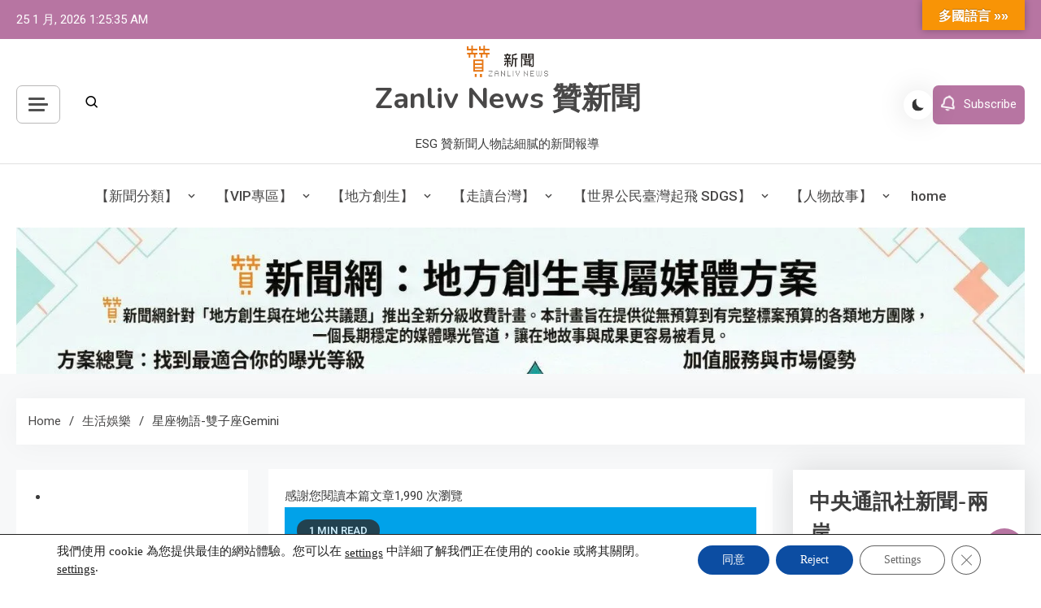

--- FILE ---
content_type: text/html; charset=UTF-8
request_url: https://www.zanliv.com/gemini/
body_size: 55429
content:
<!doctype html>
<html lang="zh-TW">
<head>
	<meta charset="UTF-8">
	<meta name="viewport" content="width=device-width, initial-scale=1">
	<link rel="profile" href="https://gmpg.org/xfn/11">
   <link rel="icon" type="image/png" href="https://www.zanliv.com/wp-content/uploads/2025/11/Favicon.png" />
	<meta name='robots' content='index, follow, max-image-preview:large, max-snippet:-1, max-video-preview:-1' />

	<!-- This site is optimized with the Yoast SEO plugin v26.8 - https://yoast.com/product/yoast-seo-wordpress/ -->
	<title>星座物語-雙子座Gemini - Zanliv News 贊新聞</title>
	<link rel="canonical" href="https://www.zanliv.com/gemini/" />
	<meta property="og:locale" content="zh_TW" />
	<meta property="og:type" content="article" />
	<meta property="og:title" content="星座物語-雙子座Gemini - Zanliv News 贊新聞" />
	<meta property="og:description" content="星座物語-雙子座Gemini  風向星座 05月22日─06月21日 雙子座（拉丁語：Gemini，天文符號： [&hellip;]" />
	<meta property="og:url" content="https://www.zanliv.com/gemini/" />
	<meta property="og:site_name" content="Zanliv News 贊新聞" />
	<meta property="article:published_time" content="2023-05-22T16:00:14+00:00" />
	<meta property="article:modified_time" content="2024-05-26T08:30:58+00:00" />
	<meta property="og:image" content="https://www.zanliv.com/wp-content/uploads/2023/10/雙子座ICON.jpg" />
	<meta property="og:image:width" content="1080" />
	<meta property="og:image:height" content="764" />
	<meta property="og:image:type" content="image/jpeg" />
	<meta name="author" content="米 小歐" />
	<meta name="twitter:card" content="summary_large_image" />
	<meta name="twitter:label1" content="作者:" />
	<meta name="twitter:data1" content="米 小歐" />
	<script type="application/ld+json" class="yoast-schema-graph">{"@context":"https://schema.org","@graph":[{"@type":"Article","@id":"https://www.zanliv.com/gemini/#article","isPartOf":{"@id":"https://www.zanliv.com/gemini/"},"author":{"name":"米 小歐","@id":"https://www.zanliv.com/#/schema/person/51d750258b94ce53ddcbad8fdfd2e86c"},"headline":"星座物語-雙子座Gemini","datePublished":"2023-05-22T16:00:14+00:00","dateModified":"2024-05-26T08:30:58+00:00","mainEntityOfPage":{"@id":"https://www.zanliv.com/gemini/"},"wordCount":13,"commentCount":0,"publisher":{"@id":"https://www.zanliv.com/#organization"},"image":{"@id":"https://www.zanliv.com/gemini/#primaryimage"},"thumbnailUrl":"https://i0.wp.com/www.zanliv.com/wp-content/uploads/2023/10/%E9%9B%99%E5%AD%90%E5%BA%A7ICON.jpg?fit=1080%2C764&ssl=1","keywords":["Gemini","司徒長卿","雙子座","風向星座"],"articleSection":["【星座物語】","生活","生活娛樂"],"inLanguage":"zh-TW","potentialAction":[{"@type":"CommentAction","name":"Comment","target":["https://www.zanliv.com/gemini/#respond"]}]},{"@type":"WebPage","@id":"https://www.zanliv.com/gemini/","url":"https://www.zanliv.com/gemini/","name":"星座物語-雙子座Gemini - Zanliv News 贊新聞","isPartOf":{"@id":"https://www.zanliv.com/#website"},"primaryImageOfPage":{"@id":"https://www.zanliv.com/gemini/#primaryimage"},"image":{"@id":"https://www.zanliv.com/gemini/#primaryimage"},"thumbnailUrl":"https://i0.wp.com/www.zanliv.com/wp-content/uploads/2023/10/%E9%9B%99%E5%AD%90%E5%BA%A7ICON.jpg?fit=1080%2C764&ssl=1","datePublished":"2023-05-22T16:00:14+00:00","dateModified":"2024-05-26T08:30:58+00:00","breadcrumb":{"@id":"https://www.zanliv.com/gemini/#breadcrumb"},"inLanguage":"zh-TW","potentialAction":[{"@type":"ReadAction","target":["https://www.zanliv.com/gemini/"]}]},{"@type":"ImageObject","inLanguage":"zh-TW","@id":"https://www.zanliv.com/gemini/#primaryimage","url":"https://i0.wp.com/www.zanliv.com/wp-content/uploads/2023/10/%E9%9B%99%E5%AD%90%E5%BA%A7ICON.jpg?fit=1080%2C764&ssl=1","contentUrl":"https://i0.wp.com/www.zanliv.com/wp-content/uploads/2023/10/%E9%9B%99%E5%AD%90%E5%BA%A7ICON.jpg?fit=1080%2C764&ssl=1","width":1080,"height":764,"caption":"圖 雙子座 書法 司徒長卿"},{"@type":"BreadcrumbList","@id":"https://www.zanliv.com/gemini/#breadcrumb","itemListElement":[{"@type":"ListItem","position":1,"name":"首頁","item":"https://www.zanliv.com/"},{"@type":"ListItem","position":2,"name":"星座物語-雙子座Gemini"}]},{"@type":"WebSite","@id":"https://www.zanliv.com/#website","url":"https://www.zanliv.com/","name":"Zanliv News 贊新聞","description":"ESG 贊新聞人物誌細膩的新聞報導","publisher":{"@id":"https://www.zanliv.com/#organization"},"potentialAction":[{"@type":"SearchAction","target":{"@type":"EntryPoint","urlTemplate":"https://www.zanliv.com/?s={search_term_string}"},"query-input":{"@type":"PropertyValueSpecification","valueRequired":true,"valueName":"search_term_string"}}],"inLanguage":"zh-TW"},{"@type":"Organization","@id":"https://www.zanliv.com/#organization","name":"Zanliv News 贊新聞","url":"https://www.zanliv.com/","logo":{"@type":"ImageObject","inLanguage":"zh-TW","@id":"https://www.zanliv.com/#/schema/logo/image/","url":"https://i0.wp.com/www.zanliv.com/wp-content/uploads/2023/11/cropped-%E8%B4%8A%E8%97%9D%E8%A1%93%E6%A9%AB%E6%A9%98logo.png?fit=100%2C39&ssl=1","contentUrl":"https://i0.wp.com/www.zanliv.com/wp-content/uploads/2023/11/cropped-%E8%B4%8A%E8%97%9D%E8%A1%93%E6%A9%AB%E6%A9%98logo.png?fit=100%2C39&ssl=1","width":100,"height":39,"caption":"Zanliv News 贊新聞"},"image":{"@id":"https://www.zanliv.com/#/schema/logo/image/"}},{"@type":"Person","@id":"https://www.zanliv.com/#/schema/person/51d750258b94ce53ddcbad8fdfd2e86c","name":"米 小歐","image":{"@type":"ImageObject","inLanguage":"zh-TW","@id":"https://www.zanliv.com/#/schema/person/image/","url":"https://secure.gravatar.com/avatar/f6083a8495e7f7da3bdd4a8dca94dd145e3ffcb8e91f0c146fceab8d25309d01?s=96&d=mm&r=g","contentUrl":"https://secure.gravatar.com/avatar/f6083a8495e7f7da3bdd4a8dca94dd145e3ffcb8e91f0c146fceab8d25309d01?s=96&d=mm&r=g","caption":"米 小歐"},"description":"贊新聞~ 可愛小小編一枚~ ^_^","url":"https://www.zanliv.com/author/mizuo-tw/"}]}</script>
	<!-- / Yoast SEO plugin. -->


<link rel='dns-prefetch' href='//static.addtoany.com' />
<link rel='dns-prefetch' href='//translate.google.com' />
<link rel='dns-prefetch' href='//www.googletagmanager.com' />
<link rel='dns-prefetch' href='//stats.wp.com' />
<link rel='dns-prefetch' href='//cdn.jsdelivr.net' />
<link rel='dns-prefetch' href='//fonts.googleapis.com' />
<link rel='dns-prefetch' href='//widgets.wp.com' />
<link rel='dns-prefetch' href='//s0.wp.com' />
<link rel='dns-prefetch' href='//0.gravatar.com' />
<link rel='dns-prefetch' href='//1.gravatar.com' />
<link rel='dns-prefetch' href='//2.gravatar.com' />
<link rel='preconnect' href='//i0.wp.com' />
<link rel='preconnect' href='//c0.wp.com' />
<link rel="alternate" type="application/rss+xml" title="訂閱《Zanliv News 贊新聞》&raquo; 資訊提供" href="https://www.zanliv.com/feed/" />
<link rel="alternate" type="application/rss+xml" title="訂閱《Zanliv News 贊新聞》&raquo; 留言的資訊提供" href="https://www.zanliv.com/comments/feed/" />
<link rel="alternate" type="application/rss+xml" title="訂閱《Zanliv News 贊新聞 》&raquo;〈星座物語-雙子座Gemini〉留言的資訊提供" href="https://www.zanliv.com/gemini/feed/" />
<link rel="alternate" title="oEmbed (JSON)" type="application/json+oembed" href="https://www.zanliv.com/wp-json/oembed/1.0/embed?url=https%3A%2F%2Fwww.zanliv.com%2Fgemini%2F" />
<link rel="alternate" title="oEmbed (XML)" type="text/xml+oembed" href="https://www.zanliv.com/wp-json/oembed/1.0/embed?url=https%3A%2F%2Fwww.zanliv.com%2Fgemini%2F&#038;format=xml" />
<style id='wp-img-auto-sizes-contain-inline-css'>
img:is([sizes=auto i],[sizes^="auto," i]){contain-intrinsic-size:3000px 1500px}
/*# sourceURL=wp-img-auto-sizes-contain-inline-css */
</style>
<link rel='stylesheet' id='jetpack_related-posts-css' href='https://c0.wp.com/p/jetpack/15.4/modules/related-posts/related-posts.css' media='all' />
<style id='wp-emoji-styles-inline-css'>

	img.wp-smiley, img.emoji {
		display: inline !important;
		border: none !important;
		box-shadow: none !important;
		height: 1em !important;
		width: 1em !important;
		margin: 0 0.07em !important;
		vertical-align: -0.1em !important;
		background: none !important;
		padding: 0 !important;
	}
/*# sourceURL=wp-emoji-styles-inline-css */
</style>
<link rel='stylesheet' id='wp-block-library-css' href='https://c0.wp.com/c/6.9/wp-includes/css/dist/block-library/style.min.css' media='all' />
<style id='classic-theme-styles-inline-css'>
/*! This file is auto-generated */
.wp-block-button__link{color:#fff;background-color:#32373c;border-radius:9999px;box-shadow:none;text-decoration:none;padding:calc(.667em + 2px) calc(1.333em + 2px);font-size:1.125em}.wp-block-file__button{background:#32373c;color:#fff;text-decoration:none}
/*# sourceURL=/wp-includes/css/classic-themes.min.css */
</style>
<link rel='stylesheet' id='mediaelement-css' href='https://c0.wp.com/c/6.9/wp-includes/js/mediaelement/mediaelementplayer-legacy.min.css' media='all' />
<link rel='stylesheet' id='wp-mediaelement-css' href='https://c0.wp.com/c/6.9/wp-includes/js/mediaelement/wp-mediaelement.min.css' media='all' />
<style id='jetpack-sharing-buttons-style-inline-css'>
.jetpack-sharing-buttons__services-list{display:flex;flex-direction:row;flex-wrap:wrap;gap:0;list-style-type:none;margin:5px;padding:0}.jetpack-sharing-buttons__services-list.has-small-icon-size{font-size:12px}.jetpack-sharing-buttons__services-list.has-normal-icon-size{font-size:16px}.jetpack-sharing-buttons__services-list.has-large-icon-size{font-size:24px}.jetpack-sharing-buttons__services-list.has-huge-icon-size{font-size:36px}@media print{.jetpack-sharing-buttons__services-list{display:none!important}}.editor-styles-wrapper .wp-block-jetpack-sharing-buttons{gap:0;padding-inline-start:0}ul.jetpack-sharing-buttons__services-list.has-background{padding:1.25em 2.375em}
/*# sourceURL=https://www.zanliv.com/wp-content/plugins/jetpack/_inc/blocks/sharing-buttons/view.css */
</style>
<style id='global-styles-inline-css'>
:root{--wp--preset--aspect-ratio--square: 1;--wp--preset--aspect-ratio--4-3: 4/3;--wp--preset--aspect-ratio--3-4: 3/4;--wp--preset--aspect-ratio--3-2: 3/2;--wp--preset--aspect-ratio--2-3: 2/3;--wp--preset--aspect-ratio--16-9: 16/9;--wp--preset--aspect-ratio--9-16: 9/16;--wp--preset--color--black: #000000;--wp--preset--color--cyan-bluish-gray: #abb8c3;--wp--preset--color--white: #ffffff;--wp--preset--color--pale-pink: #f78da7;--wp--preset--color--vivid-red: #cf2e2e;--wp--preset--color--luminous-vivid-orange: #ff6900;--wp--preset--color--luminous-vivid-amber: #fcb900;--wp--preset--color--light-green-cyan: #7bdcb5;--wp--preset--color--vivid-green-cyan: #00d084;--wp--preset--color--pale-cyan-blue: #8ed1fc;--wp--preset--color--vivid-cyan-blue: #0693e3;--wp--preset--color--vivid-purple: #9b51e0;--wp--preset--gradient--vivid-cyan-blue-to-vivid-purple: linear-gradient(135deg,rgb(6,147,227) 0%,rgb(155,81,224) 100%);--wp--preset--gradient--light-green-cyan-to-vivid-green-cyan: linear-gradient(135deg,rgb(122,220,180) 0%,rgb(0,208,130) 100%);--wp--preset--gradient--luminous-vivid-amber-to-luminous-vivid-orange: linear-gradient(135deg,rgb(252,185,0) 0%,rgb(255,105,0) 100%);--wp--preset--gradient--luminous-vivid-orange-to-vivid-red: linear-gradient(135deg,rgb(255,105,0) 0%,rgb(207,46,46) 100%);--wp--preset--gradient--very-light-gray-to-cyan-bluish-gray: linear-gradient(135deg,rgb(238,238,238) 0%,rgb(169,184,195) 100%);--wp--preset--gradient--cool-to-warm-spectrum: linear-gradient(135deg,rgb(74,234,220) 0%,rgb(151,120,209) 20%,rgb(207,42,186) 40%,rgb(238,44,130) 60%,rgb(251,105,98) 80%,rgb(254,248,76) 100%);--wp--preset--gradient--blush-light-purple: linear-gradient(135deg,rgb(255,206,236) 0%,rgb(152,150,240) 100%);--wp--preset--gradient--blush-bordeaux: linear-gradient(135deg,rgb(254,205,165) 0%,rgb(254,45,45) 50%,rgb(107,0,62) 100%);--wp--preset--gradient--luminous-dusk: linear-gradient(135deg,rgb(255,203,112) 0%,rgb(199,81,192) 50%,rgb(65,88,208) 100%);--wp--preset--gradient--pale-ocean: linear-gradient(135deg,rgb(255,245,203) 0%,rgb(182,227,212) 50%,rgb(51,167,181) 100%);--wp--preset--gradient--electric-grass: linear-gradient(135deg,rgb(202,248,128) 0%,rgb(113,206,126) 100%);--wp--preset--gradient--midnight: linear-gradient(135deg,rgb(2,3,129) 0%,rgb(40,116,252) 100%);--wp--preset--font-size--small: 13px;--wp--preset--font-size--medium: 20px;--wp--preset--font-size--large: 36px;--wp--preset--font-size--x-large: 42px;--wp--preset--spacing--20: 0.44rem;--wp--preset--spacing--30: 0.67rem;--wp--preset--spacing--40: 1rem;--wp--preset--spacing--50: 1.5rem;--wp--preset--spacing--60: 2.25rem;--wp--preset--spacing--70: 3.38rem;--wp--preset--spacing--80: 5.06rem;--wp--preset--shadow--natural: 6px 6px 9px rgba(0, 0, 0, 0.2);--wp--preset--shadow--deep: 12px 12px 50px rgba(0, 0, 0, 0.4);--wp--preset--shadow--sharp: 6px 6px 0px rgba(0, 0, 0, 0.2);--wp--preset--shadow--outlined: 6px 6px 0px -3px rgb(255, 255, 255), 6px 6px rgb(0, 0, 0);--wp--preset--shadow--crisp: 6px 6px 0px rgb(0, 0, 0);}:where(.is-layout-flex){gap: 0.5em;}:where(.is-layout-grid){gap: 0.5em;}body .is-layout-flex{display: flex;}.is-layout-flex{flex-wrap: wrap;align-items: center;}.is-layout-flex > :is(*, div){margin: 0;}body .is-layout-grid{display: grid;}.is-layout-grid > :is(*, div){margin: 0;}:where(.wp-block-columns.is-layout-flex){gap: 2em;}:where(.wp-block-columns.is-layout-grid){gap: 2em;}:where(.wp-block-post-template.is-layout-flex){gap: 1.25em;}:where(.wp-block-post-template.is-layout-grid){gap: 1.25em;}.has-black-color{color: var(--wp--preset--color--black) !important;}.has-cyan-bluish-gray-color{color: var(--wp--preset--color--cyan-bluish-gray) !important;}.has-white-color{color: var(--wp--preset--color--white) !important;}.has-pale-pink-color{color: var(--wp--preset--color--pale-pink) !important;}.has-vivid-red-color{color: var(--wp--preset--color--vivid-red) !important;}.has-luminous-vivid-orange-color{color: var(--wp--preset--color--luminous-vivid-orange) !important;}.has-luminous-vivid-amber-color{color: var(--wp--preset--color--luminous-vivid-amber) !important;}.has-light-green-cyan-color{color: var(--wp--preset--color--light-green-cyan) !important;}.has-vivid-green-cyan-color{color: var(--wp--preset--color--vivid-green-cyan) !important;}.has-pale-cyan-blue-color{color: var(--wp--preset--color--pale-cyan-blue) !important;}.has-vivid-cyan-blue-color{color: var(--wp--preset--color--vivid-cyan-blue) !important;}.has-vivid-purple-color{color: var(--wp--preset--color--vivid-purple) !important;}.has-black-background-color{background-color: var(--wp--preset--color--black) !important;}.has-cyan-bluish-gray-background-color{background-color: var(--wp--preset--color--cyan-bluish-gray) !important;}.has-white-background-color{background-color: var(--wp--preset--color--white) !important;}.has-pale-pink-background-color{background-color: var(--wp--preset--color--pale-pink) !important;}.has-vivid-red-background-color{background-color: var(--wp--preset--color--vivid-red) !important;}.has-luminous-vivid-orange-background-color{background-color: var(--wp--preset--color--luminous-vivid-orange) !important;}.has-luminous-vivid-amber-background-color{background-color: var(--wp--preset--color--luminous-vivid-amber) !important;}.has-light-green-cyan-background-color{background-color: var(--wp--preset--color--light-green-cyan) !important;}.has-vivid-green-cyan-background-color{background-color: var(--wp--preset--color--vivid-green-cyan) !important;}.has-pale-cyan-blue-background-color{background-color: var(--wp--preset--color--pale-cyan-blue) !important;}.has-vivid-cyan-blue-background-color{background-color: var(--wp--preset--color--vivid-cyan-blue) !important;}.has-vivid-purple-background-color{background-color: var(--wp--preset--color--vivid-purple) !important;}.has-black-border-color{border-color: var(--wp--preset--color--black) !important;}.has-cyan-bluish-gray-border-color{border-color: var(--wp--preset--color--cyan-bluish-gray) !important;}.has-white-border-color{border-color: var(--wp--preset--color--white) !important;}.has-pale-pink-border-color{border-color: var(--wp--preset--color--pale-pink) !important;}.has-vivid-red-border-color{border-color: var(--wp--preset--color--vivid-red) !important;}.has-luminous-vivid-orange-border-color{border-color: var(--wp--preset--color--luminous-vivid-orange) !important;}.has-luminous-vivid-amber-border-color{border-color: var(--wp--preset--color--luminous-vivid-amber) !important;}.has-light-green-cyan-border-color{border-color: var(--wp--preset--color--light-green-cyan) !important;}.has-vivid-green-cyan-border-color{border-color: var(--wp--preset--color--vivid-green-cyan) !important;}.has-pale-cyan-blue-border-color{border-color: var(--wp--preset--color--pale-cyan-blue) !important;}.has-vivid-cyan-blue-border-color{border-color: var(--wp--preset--color--vivid-cyan-blue) !important;}.has-vivid-purple-border-color{border-color: var(--wp--preset--color--vivid-purple) !important;}.has-vivid-cyan-blue-to-vivid-purple-gradient-background{background: var(--wp--preset--gradient--vivid-cyan-blue-to-vivid-purple) !important;}.has-light-green-cyan-to-vivid-green-cyan-gradient-background{background: var(--wp--preset--gradient--light-green-cyan-to-vivid-green-cyan) !important;}.has-luminous-vivid-amber-to-luminous-vivid-orange-gradient-background{background: var(--wp--preset--gradient--luminous-vivid-amber-to-luminous-vivid-orange) !important;}.has-luminous-vivid-orange-to-vivid-red-gradient-background{background: var(--wp--preset--gradient--luminous-vivid-orange-to-vivid-red) !important;}.has-very-light-gray-to-cyan-bluish-gray-gradient-background{background: var(--wp--preset--gradient--very-light-gray-to-cyan-bluish-gray) !important;}.has-cool-to-warm-spectrum-gradient-background{background: var(--wp--preset--gradient--cool-to-warm-spectrum) !important;}.has-blush-light-purple-gradient-background{background: var(--wp--preset--gradient--blush-light-purple) !important;}.has-blush-bordeaux-gradient-background{background: var(--wp--preset--gradient--blush-bordeaux) !important;}.has-luminous-dusk-gradient-background{background: var(--wp--preset--gradient--luminous-dusk) !important;}.has-pale-ocean-gradient-background{background: var(--wp--preset--gradient--pale-ocean) !important;}.has-electric-grass-gradient-background{background: var(--wp--preset--gradient--electric-grass) !important;}.has-midnight-gradient-background{background: var(--wp--preset--gradient--midnight) !important;}.has-small-font-size{font-size: var(--wp--preset--font-size--small) !important;}.has-medium-font-size{font-size: var(--wp--preset--font-size--medium) !important;}.has-large-font-size{font-size: var(--wp--preset--font-size--large) !important;}.has-x-large-font-size{font-size: var(--wp--preset--font-size--x-large) !important;}
:where(.wp-block-post-template.is-layout-flex){gap: 1.25em;}:where(.wp-block-post-template.is-layout-grid){gap: 1.25em;}
:where(.wp-block-term-template.is-layout-flex){gap: 1.25em;}:where(.wp-block-term-template.is-layout-grid){gap: 1.25em;}
:where(.wp-block-columns.is-layout-flex){gap: 2em;}:where(.wp-block-columns.is-layout-grid){gap: 2em;}
:root :where(.wp-block-pullquote){font-size: 1.5em;line-height: 1.6;}
/*# sourceURL=global-styles-inline-css */
</style>
<link rel='stylesheet' id='google-language-translator-css' href='https://www.zanliv.com/wp-content/plugins/google-language-translator/css/style.css?ver=6.0.20' media='' />
<link rel='stylesheet' id='glt-toolbar-styles-css' href='https://www.zanliv.com/wp-content/plugins/google-language-translator/css/toolbar.css?ver=6.0.20' media='' />
<link rel='stylesheet' id='azure-news-fonts-css' href='https://fonts.googleapis.com/css?family=Roboto%3A400%2C500%2C600%2C700%7CNunito%3A400%2C600%2C700%2C900&#038;subset=latin%2Ccyrillic-ext%2Cgreek-ext%2Cgreek%2Cvietnamese%2Clatin-ext%2Ccyrillic%2Ckhmer%2Cdevanagari%2Carabic%2Chebrew%2Ctelugu' media='all' />
<link rel='stylesheet' id='lightslider-css' href='https://www.zanliv.com/wp-content/themes/azure-news/assets/library/lightslider/css/lightslider.min.css?ver=1.0.1' media='all' />
<link rel='stylesheet' id='box-icons-css' href='https://www.zanliv.com/wp-content/themes/azure-news/assets/library/box-icons/css/boxicons.min.css?ver=2.1.4' media='all' />
<link rel='stylesheet' id='azure-news-preloader-css' href='https://www.zanliv.com/wp-content/themes/azure-news/assets/css/azure-news-preloader.css?ver=1.0.1' media='all' />
<link rel='stylesheet' id='jetpack_likes-css' href='https://c0.wp.com/p/jetpack/15.4/modules/likes/style.css' media='all' />
<link rel='stylesheet' id='addtoany-css' href='https://www.zanliv.com/wp-content/plugins/add-to-any/addtoany.min.css?ver=1.16' media='all' />
<link rel='stylesheet' id='azure-newspaper-google-font-css' href='https://fonts.googleapis.com/css?family=Arvo%3A700%2C900%7CMukta%3A400%2C600%2C700&#038;subset=latin%2Clatin-ext' media='all' />
<link rel='stylesheet' id='azure-news-blog-parent-style-css' href='https://www.zanliv.com/wp-content/themes/azure-news/style.css?ver=1.0.1' media='all' />
<link rel='stylesheet' id='azure-news-blog-parent-responsive-css' href='https://www.zanliv.com/wp-content/themes/azure-news/assets/css/azure-news-responsive.css?ver=1.0.1' media='all' />
<link rel='stylesheet' id='azure-newspaper-style-css' href='https://www.zanliv.com/wp-content/themes/azure-newspaper/style.css?ver=1.0.1' media='all' />
<link rel='stylesheet' id='um_modal-css' href='https://www.zanliv.com/wp-content/plugins/ultimate-member/assets/css/um-modal.min.css?ver=2.11.1' media='all' />
<link rel='stylesheet' id='um_ui-css' href='https://www.zanliv.com/wp-content/plugins/ultimate-member/assets/libs/jquery-ui/jquery-ui.min.css?ver=1.13.2' media='all' />
<link rel='stylesheet' id='um_tipsy-css' href='https://www.zanliv.com/wp-content/plugins/ultimate-member/assets/libs/tipsy/tipsy.min.css?ver=1.0.0a' media='all' />
<link rel='stylesheet' id='um_raty-css' href='https://www.zanliv.com/wp-content/plugins/ultimate-member/assets/libs/raty/um-raty.min.css?ver=2.6.0' media='all' />
<link rel='stylesheet' id='select2-css' href='https://www.zanliv.com/wp-content/plugins/ultimate-member/assets/libs/select2/select2.min.css?ver=4.0.13' media='all' />
<link rel='stylesheet' id='um_fileupload-css' href='https://www.zanliv.com/wp-content/plugins/ultimate-member/assets/css/um-fileupload.min.css?ver=2.11.1' media='all' />
<link rel='stylesheet' id='um_confirm-css' href='https://www.zanliv.com/wp-content/plugins/ultimate-member/assets/libs/um-confirm/um-confirm.min.css?ver=1.0' media='all' />
<link rel='stylesheet' id='um_datetime-css' href='https://www.zanliv.com/wp-content/plugins/ultimate-member/assets/libs/pickadate/default.min.css?ver=3.6.2' media='all' />
<link rel='stylesheet' id='um_datetime_date-css' href='https://www.zanliv.com/wp-content/plugins/ultimate-member/assets/libs/pickadate/default.date.min.css?ver=3.6.2' media='all' />
<link rel='stylesheet' id='um_datetime_time-css' href='https://www.zanliv.com/wp-content/plugins/ultimate-member/assets/libs/pickadate/default.time.min.css?ver=3.6.2' media='all' />
<link rel='stylesheet' id='um_fonticons_ii-css' href='https://www.zanliv.com/wp-content/plugins/ultimate-member/assets/libs/legacy/fonticons/fonticons-ii.min.css?ver=2.11.1' media='all' />
<link rel='stylesheet' id='um_fonticons_fa-css' href='https://www.zanliv.com/wp-content/plugins/ultimate-member/assets/libs/legacy/fonticons/fonticons-fa.min.css?ver=2.11.1' media='all' />
<link rel='stylesheet' id='um_fontawesome-css' href='https://www.zanliv.com/wp-content/plugins/ultimate-member/assets/css/um-fontawesome.min.css?ver=6.5.2' media='all' />
<link rel='stylesheet' id='um_common-css' href='https://www.zanliv.com/wp-content/plugins/ultimate-member/assets/css/common.min.css?ver=2.11.1' media='all' />
<link rel='stylesheet' id='um_responsive-css' href='https://www.zanliv.com/wp-content/plugins/ultimate-member/assets/css/um-responsive.min.css?ver=2.11.1' media='all' />
<link rel='stylesheet' id='um_styles-css' href='https://www.zanliv.com/wp-content/plugins/ultimate-member/assets/css/um-styles.min.css?ver=2.11.1' media='all' />
<link rel='stylesheet' id='um_crop-css' href='https://www.zanliv.com/wp-content/plugins/ultimate-member/assets/libs/cropper/cropper.min.css?ver=1.6.1' media='all' />
<link rel='stylesheet' id='um_profile-css' href='https://www.zanliv.com/wp-content/plugins/ultimate-member/assets/css/um-profile.min.css?ver=2.11.1' media='all' />
<link rel='stylesheet' id='um_account-css' href='https://www.zanliv.com/wp-content/plugins/ultimate-member/assets/css/um-account.min.css?ver=2.11.1' media='all' />
<link rel='stylesheet' id='um_misc-css' href='https://www.zanliv.com/wp-content/plugins/ultimate-member/assets/css/um-misc.min.css?ver=2.11.1' media='all' />
<link rel='stylesheet' id='um_default_css-css' href='https://www.zanliv.com/wp-content/plugins/ultimate-member/assets/css/um-old-default.min.css?ver=2.11.1' media='all' />
<link rel='stylesheet' id='moove_gdpr_frontend-css' href='https://www.zanliv.com/wp-content/plugins/gdpr-cookie-compliance/dist/styles/gdpr-main-nf.css?ver=5.0.9' media='all' />
<style id='moove_gdpr_frontend-inline-css'>
				#moove_gdpr_cookie_modal .moove-gdpr-modal-content .moove-gdpr-tab-main h3.tab-title, 
				#moove_gdpr_cookie_modal .moove-gdpr-modal-content .moove-gdpr-tab-main span.tab-title,
				#moove_gdpr_cookie_modal .moove-gdpr-modal-content .moove-gdpr-modal-left-content #moove-gdpr-menu li a, 
				#moove_gdpr_cookie_modal .moove-gdpr-modal-content .moove-gdpr-modal-left-content #moove-gdpr-menu li button,
				#moove_gdpr_cookie_modal .moove-gdpr-modal-content .moove-gdpr-modal-left-content .moove-gdpr-branding-cnt a,
				#moove_gdpr_cookie_modal .moove-gdpr-modal-content .moove-gdpr-modal-footer-content .moove-gdpr-button-holder a.mgbutton, 
				#moove_gdpr_cookie_modal .moove-gdpr-modal-content .moove-gdpr-modal-footer-content .moove-gdpr-button-holder button.mgbutton,
				#moove_gdpr_cookie_modal .cookie-switch .cookie-slider:after, 
				#moove_gdpr_cookie_modal .cookie-switch .slider:after, 
				#moove_gdpr_cookie_modal .switch .cookie-slider:after, 
				#moove_gdpr_cookie_modal .switch .slider:after,
				#moove_gdpr_cookie_info_bar .moove-gdpr-info-bar-container .moove-gdpr-info-bar-content p, 
				#moove_gdpr_cookie_info_bar .moove-gdpr-info-bar-container .moove-gdpr-info-bar-content p a,
				#moove_gdpr_cookie_info_bar .moove-gdpr-info-bar-container .moove-gdpr-info-bar-content a.mgbutton, 
				#moove_gdpr_cookie_info_bar .moove-gdpr-info-bar-container .moove-gdpr-info-bar-content button.mgbutton,
				#moove_gdpr_cookie_modal .moove-gdpr-modal-content .moove-gdpr-tab-main .moove-gdpr-tab-main-content h1, 
				#moove_gdpr_cookie_modal .moove-gdpr-modal-content .moove-gdpr-tab-main .moove-gdpr-tab-main-content h2, 
				#moove_gdpr_cookie_modal .moove-gdpr-modal-content .moove-gdpr-tab-main .moove-gdpr-tab-main-content h3, 
				#moove_gdpr_cookie_modal .moove-gdpr-modal-content .moove-gdpr-tab-main .moove-gdpr-tab-main-content h4, 
				#moove_gdpr_cookie_modal .moove-gdpr-modal-content .moove-gdpr-tab-main .moove-gdpr-tab-main-content h5, 
				#moove_gdpr_cookie_modal .moove-gdpr-modal-content .moove-gdpr-tab-main .moove-gdpr-tab-main-content h6,
				#moove_gdpr_cookie_modal .moove-gdpr-modal-content.moove_gdpr_modal_theme_v2 .moove-gdpr-modal-title .tab-title,
				#moove_gdpr_cookie_modal .moove-gdpr-modal-content.moove_gdpr_modal_theme_v2 .moove-gdpr-tab-main h3.tab-title, 
				#moove_gdpr_cookie_modal .moove-gdpr-modal-content.moove_gdpr_modal_theme_v2 .moove-gdpr-tab-main span.tab-title,
				#moove_gdpr_cookie_modal .moove-gdpr-modal-content.moove_gdpr_modal_theme_v2 .moove-gdpr-branding-cnt a {
					font-weight: inherit				}
			#moove_gdpr_cookie_modal,#moove_gdpr_cookie_info_bar,.gdpr_cookie_settings_shortcode_content{font-family:開啟Cookei 閱讀『贊新聞Zanliv News』通知，您將能即時閱讀新聞～}#moove_gdpr_save_popup_settings_button{background-color:#373737;color:#fff}#moove_gdpr_save_popup_settings_button:hover{background-color:#000}#moove_gdpr_cookie_info_bar .moove-gdpr-info-bar-container .moove-gdpr-info-bar-content a.mgbutton,#moove_gdpr_cookie_info_bar .moove-gdpr-info-bar-container .moove-gdpr-info-bar-content button.mgbutton{background-color:#0c4da2}#moove_gdpr_cookie_modal .moove-gdpr-modal-content .moove-gdpr-modal-footer-content .moove-gdpr-button-holder a.mgbutton,#moove_gdpr_cookie_modal .moove-gdpr-modal-content .moove-gdpr-modal-footer-content .moove-gdpr-button-holder button.mgbutton,.gdpr_cookie_settings_shortcode_content .gdpr-shr-button.button-green{background-color:#0c4da2;border-color:#0c4da2}#moove_gdpr_cookie_modal .moove-gdpr-modal-content .moove-gdpr-modal-footer-content .moove-gdpr-button-holder a.mgbutton:hover,#moove_gdpr_cookie_modal .moove-gdpr-modal-content .moove-gdpr-modal-footer-content .moove-gdpr-button-holder button.mgbutton:hover,.gdpr_cookie_settings_shortcode_content .gdpr-shr-button.button-green:hover{background-color:#fff;color:#0c4da2}#moove_gdpr_cookie_modal .moove-gdpr-modal-content .moove-gdpr-modal-close i,#moove_gdpr_cookie_modal .moove-gdpr-modal-content .moove-gdpr-modal-close span.gdpr-icon{background-color:#0c4da2;border:1px solid #0c4da2}#moove_gdpr_cookie_info_bar span.moove-gdpr-infobar-allow-all.focus-g,#moove_gdpr_cookie_info_bar span.moove-gdpr-infobar-allow-all:focus,#moove_gdpr_cookie_info_bar button.moove-gdpr-infobar-allow-all.focus-g,#moove_gdpr_cookie_info_bar button.moove-gdpr-infobar-allow-all:focus,#moove_gdpr_cookie_info_bar span.moove-gdpr-infobar-reject-btn.focus-g,#moove_gdpr_cookie_info_bar span.moove-gdpr-infobar-reject-btn:focus,#moove_gdpr_cookie_info_bar button.moove-gdpr-infobar-reject-btn.focus-g,#moove_gdpr_cookie_info_bar button.moove-gdpr-infobar-reject-btn:focus,#moove_gdpr_cookie_info_bar span.change-settings-button.focus-g,#moove_gdpr_cookie_info_bar span.change-settings-button:focus,#moove_gdpr_cookie_info_bar button.change-settings-button.focus-g,#moove_gdpr_cookie_info_bar button.change-settings-button:focus{-webkit-box-shadow:0 0 1px 3px #0c4da2;-moz-box-shadow:0 0 1px 3px #0c4da2;box-shadow:0 0 1px 3px #0c4da2}#moove_gdpr_cookie_modal .moove-gdpr-modal-content .moove-gdpr-modal-close i:hover,#moove_gdpr_cookie_modal .moove-gdpr-modal-content .moove-gdpr-modal-close span.gdpr-icon:hover,#moove_gdpr_cookie_info_bar span[data-href]>u.change-settings-button{color:#0c4da2}#moove_gdpr_cookie_modal .moove-gdpr-modal-content .moove-gdpr-modal-left-content #moove-gdpr-menu li.menu-item-selected a span.gdpr-icon,#moove_gdpr_cookie_modal .moove-gdpr-modal-content .moove-gdpr-modal-left-content #moove-gdpr-menu li.menu-item-selected button span.gdpr-icon{color:inherit}#moove_gdpr_cookie_modal .moove-gdpr-modal-content .moove-gdpr-modal-left-content #moove-gdpr-menu li a span.gdpr-icon,#moove_gdpr_cookie_modal .moove-gdpr-modal-content .moove-gdpr-modal-left-content #moove-gdpr-menu li button span.gdpr-icon{color:inherit}#moove_gdpr_cookie_modal .gdpr-acc-link{line-height:0;font-size:0;color:transparent;position:absolute}#moove_gdpr_cookie_modal .moove-gdpr-modal-content .moove-gdpr-modal-close:hover i,#moove_gdpr_cookie_modal .moove-gdpr-modal-content .moove-gdpr-modal-left-content #moove-gdpr-menu li a,#moove_gdpr_cookie_modal .moove-gdpr-modal-content .moove-gdpr-modal-left-content #moove-gdpr-menu li button,#moove_gdpr_cookie_modal .moove-gdpr-modal-content .moove-gdpr-modal-left-content #moove-gdpr-menu li button i,#moove_gdpr_cookie_modal .moove-gdpr-modal-content .moove-gdpr-modal-left-content #moove-gdpr-menu li a i,#moove_gdpr_cookie_modal .moove-gdpr-modal-content .moove-gdpr-tab-main .moove-gdpr-tab-main-content a:hover,#moove_gdpr_cookie_info_bar.moove-gdpr-dark-scheme .moove-gdpr-info-bar-container .moove-gdpr-info-bar-content a.mgbutton:hover,#moove_gdpr_cookie_info_bar.moove-gdpr-dark-scheme .moove-gdpr-info-bar-container .moove-gdpr-info-bar-content button.mgbutton:hover,#moove_gdpr_cookie_info_bar.moove-gdpr-dark-scheme .moove-gdpr-info-bar-container .moove-gdpr-info-bar-content a:hover,#moove_gdpr_cookie_info_bar.moove-gdpr-dark-scheme .moove-gdpr-info-bar-container .moove-gdpr-info-bar-content button:hover,#moove_gdpr_cookie_info_bar.moove-gdpr-dark-scheme .moove-gdpr-info-bar-container .moove-gdpr-info-bar-content span.change-settings-button:hover,#moove_gdpr_cookie_info_bar.moove-gdpr-dark-scheme .moove-gdpr-info-bar-container .moove-gdpr-info-bar-content button.change-settings-button:hover,#moove_gdpr_cookie_info_bar.moove-gdpr-dark-scheme .moove-gdpr-info-bar-container .moove-gdpr-info-bar-content u.change-settings-button:hover,#moove_gdpr_cookie_info_bar span[data-href]>u.change-settings-button,#moove_gdpr_cookie_info_bar.moove-gdpr-dark-scheme .moove-gdpr-info-bar-container .moove-gdpr-info-bar-content a.mgbutton.focus-g,#moove_gdpr_cookie_info_bar.moove-gdpr-dark-scheme .moove-gdpr-info-bar-container .moove-gdpr-info-bar-content button.mgbutton.focus-g,#moove_gdpr_cookie_info_bar.moove-gdpr-dark-scheme .moove-gdpr-info-bar-container .moove-gdpr-info-bar-content a.focus-g,#moove_gdpr_cookie_info_bar.moove-gdpr-dark-scheme .moove-gdpr-info-bar-container .moove-gdpr-info-bar-content button.focus-g,#moove_gdpr_cookie_info_bar.moove-gdpr-dark-scheme .moove-gdpr-info-bar-container .moove-gdpr-info-bar-content a.mgbutton:focus,#moove_gdpr_cookie_info_bar.moove-gdpr-dark-scheme .moove-gdpr-info-bar-container .moove-gdpr-info-bar-content button.mgbutton:focus,#moove_gdpr_cookie_info_bar.moove-gdpr-dark-scheme .moove-gdpr-info-bar-container .moove-gdpr-info-bar-content a:focus,#moove_gdpr_cookie_info_bar.moove-gdpr-dark-scheme .moove-gdpr-info-bar-container .moove-gdpr-info-bar-content button:focus,#moove_gdpr_cookie_info_bar.moove-gdpr-dark-scheme .moove-gdpr-info-bar-container .moove-gdpr-info-bar-content span.change-settings-button.focus-g,span.change-settings-button:focus,button.change-settings-button.focus-g,button.change-settings-button:focus,#moove_gdpr_cookie_info_bar.moove-gdpr-dark-scheme .moove-gdpr-info-bar-container .moove-gdpr-info-bar-content u.change-settings-button.focus-g,#moove_gdpr_cookie_info_bar.moove-gdpr-dark-scheme .moove-gdpr-info-bar-container .moove-gdpr-info-bar-content u.change-settings-button:focus{color:#0c4da2}#moove_gdpr_cookie_modal .moove-gdpr-branding.focus-g span,#moove_gdpr_cookie_modal .moove-gdpr-modal-content .moove-gdpr-tab-main a.focus-g,#moove_gdpr_cookie_modal .moove-gdpr-modal-content .moove-gdpr-tab-main .gdpr-cd-details-toggle.focus-g{color:#0c4da2}#moove_gdpr_cookie_modal.gdpr_lightbox-hide{display:none}
/*# sourceURL=moove_gdpr_frontend-inline-css */
</style>
<link rel='stylesheet' id='jetpack-swiper-library-css' href='https://c0.wp.com/p/jetpack/15.4/_inc/blocks/swiper.css' media='all' />
<link rel='stylesheet' id='jetpack-carousel-css' href='https://c0.wp.com/p/jetpack/15.4/modules/carousel/jetpack-carousel.css' media='all' />
<script id="jetpack_related-posts-js-extra">
var related_posts_js_options = {"post_heading":"h4"};
//# sourceURL=jetpack_related-posts-js-extra
</script>
<script src="https://c0.wp.com/p/jetpack/15.4/_inc/build/related-posts/related-posts.min.js" id="jetpack_related-posts-js"></script>
<script id="ahc_front_js-js-extra">
var ahc_ajax_front = {"ajax_url":"https://www.zanliv.com/wp-admin/admin-ajax.php","plugin_url":"https://www.zanliv.com/wp-content/plugins/visitors-traffic-real-time-statistics/","page_id":"20439","page_title":"\u661f\u5ea7\u7269\u8a9e-\u96d9\u5b50\u5ea7Gemini","post_type":"post"};
//# sourceURL=ahc_front_js-js-extra
</script>
<script src="https://www.zanliv.com/wp-content/plugins/visitors-traffic-real-time-statistics/js/front.js?ver=6.9" id="ahc_front_js-js"></script>
<script id="addtoany-core-js-before">
window.a2a_config=window.a2a_config||{};a2a_config.callbacks=[];a2a_config.overlays=[];a2a_config.templates={};a2a_localize = {
	Share: "分享",
	Save: "儲存",
	Subscribe: "訂閱",
	Email: "電子郵件",
	Bookmark: "書籤",
	ShowAll: "顯示全部",
	ShowLess: "顯示較少",
	FindServices: "尋找服務",
	FindAnyServiceToAddTo: "立即尋找想要新增的服務",
	PoweredBy: "開發團隊:",
	ShareViaEmail: "透過電子郵件分享",
	SubscribeViaEmail: "透過電子郵件訂閱",
	BookmarkInYourBrowser: "在瀏覽器中加入書籤",
	BookmarkInstructions: "按下 Ctrl+D 或 \u2318+D 將這個頁面加入書籤",
	AddToYourFavorites: "新增至 [我的最愛]",
	SendFromWebOrProgram: "透過任何電子郵件地址或電子郵件程式傳送",
	EmailProgram: "電子郵件程式",
	More: "進一步了解...",
	ThanksForSharing: "感謝分享！",
	ThanksForFollowing: "感謝追蹤！"
};


//# sourceURL=addtoany-core-js-before
</script>
<script defer src="https://static.addtoany.com/menu/page.js" id="addtoany-core-js"></script>
<script src="https://c0.wp.com/c/6.9/wp-includes/js/jquery/jquery.min.js" id="jquery-core-js"></script>
<script src="https://c0.wp.com/c/6.9/wp-includes/js/jquery/jquery-migrate.min.js" id="jquery-migrate-js"></script>
<script defer src="https://www.zanliv.com/wp-content/plugins/add-to-any/addtoany.min.js?ver=1.1" id="addtoany-jquery-js"></script>

<!-- Google tag (gtag.js) snippet added by Site Kit -->
<!-- Google Analytics snippet added by Site Kit -->
<script src="https://www.googletagmanager.com/gtag/js?id=G-9MT65864FE" id="google_gtagjs-js" async></script>
<script id="google_gtagjs-js-after">
window.dataLayer = window.dataLayer || [];function gtag(){dataLayer.push(arguments);}
gtag("set","linker",{"domains":["www.zanliv.com"]});
gtag("js", new Date());
gtag("set", "developer_id.dZTNiMT", true);
gtag("config", "G-9MT65864FE");
//# sourceURL=google_gtagjs-js-after
</script>
<script src="https://www.zanliv.com/wp-content/plugins/ultimate-member/assets/js/um-gdpr.min.js?ver=2.11.1" id="um-gdpr-js"></script>
<link rel="https://api.w.org/" href="https://www.zanliv.com/wp-json/" /><link rel="alternate" title="JSON" type="application/json" href="https://www.zanliv.com/wp-json/wp/v2/posts/20439" /><link rel="EditURI" type="application/rsd+xml" title="RSD" href="https://www.zanliv.com/xmlrpc.php?rsd" />
<meta name="generator" content="WordPress 6.9" />
<link rel='shortlink' href='https://wp.me/seflF6-gemini' />
<style>p.hello{font-size:12px;color:darkgray;}#google_language_translator,#flags{text-align:left;}#google_language_translator{clear:both;}#flags{width:165px;}#flags a{display:inline-block;margin-right:2px;}#google_language_translator{width:auto!important;}div.skiptranslate.goog-te-gadget{display:inline!important;}.goog-tooltip{display: none!important;}.goog-tooltip:hover{display: none!important;}.goog-text-highlight{background-color:transparent!important;border:none!important;box-shadow:none!important;}#google_language_translator select.goog-te-combo{color:#32373c;}#google_language_translator{color:transparent;}body{top:0px!important;}#goog-gt-{display:none!important;}font font{background-color:transparent!important;box-shadow:none!important;position:initial!important;}#glt-translate-trigger{bottom:auto;top:0;}.tool-container.tool-top{top:50px!important;bottom:auto!important;}.tool-container.tool-top .arrow{border-color:transparent transparent #d0cbcb; top:-14px;}#glt-translate-trigger > span{color:#ffffff;}#glt-translate-trigger{background:#f89406;}.goog-te-gadget .goog-te-combo{width:100%;}#google_language_translator .goog-te-gadget .goog-te-combo{background:#ffffff;border:0!important;}</style><meta name="generator" content="Site Kit by Google 1.170.0" /><meta property="fb:app_id" content=""><meta property="fb:admins" content="">            <div id="fb-root"></div>
            <script>(function (d, s, id) {
                    var js, fjs = d.getElementsByTagName(s)[0];
                    if (d.getElementById(id))
                        return;
                    js = d.createElement(s);
                    js.id = id;
                    js.src = "//connect.facebook.net/en_US/sdk.js#xfbml=1&version=v2.0";
                    fjs.parentNode.insertBefore(js, fjs);
                }(document, 'script', 'facebook-jssdk'));</script>
            	<style>img#wpstats{display:none}</style>
		<link rel="pingback" href="https://www.zanliv.com/xmlrpc.php">
<!-- Google AdSense meta tags added by Site Kit -->
<meta name="google-adsense-platform-account" content="ca-host-pub-2644536267352236">
<meta name="google-adsense-platform-domain" content="sitekit.withgoogle.com">
<!-- End Google AdSense meta tags added by Site Kit -->
<meta name="generator" content="Elementor 3.34.2; features: e_font_icon_svg, additional_custom_breakpoints; settings: css_print_method-external, google_font-enabled, font_display-swap">
			<style>
				.e-con.e-parent:nth-of-type(n+4):not(.e-lazyloaded):not(.e-no-lazyload),
				.e-con.e-parent:nth-of-type(n+4):not(.e-lazyloaded):not(.e-no-lazyload) * {
					background-image: none !important;
				}
				@media screen and (max-height: 1024px) {
					.e-con.e-parent:nth-of-type(n+3):not(.e-lazyloaded):not(.e-no-lazyload),
					.e-con.e-parent:nth-of-type(n+3):not(.e-lazyloaded):not(.e-no-lazyload) * {
						background-image: none !important;
					}
				}
				@media screen and (max-height: 640px) {
					.e-con.e-parent:nth-of-type(n+2):not(.e-lazyloaded):not(.e-no-lazyload),
					.e-con.e-parent:nth-of-type(n+2):not(.e-lazyloaded):not(.e-no-lazyload) * {
						background-image: none !important;
					}
				}
			</style>
			<!--Azure News CSS -->
<style type="text/css">
.azure-news-wave .az-rect,.azure-news-folding-cube .az-cube:before,.azure-news-three-bounce .az-child,.search-icon-close,.navigation .nav-links a,.bttn,button,input[type='button'],input[type='reset'],input[type='submit'],.page-header .page-title::after,.page-header .page-title::before,.navigation .nav-links a.page-numbers:hover,.navigation .nav-links .page-numbers.current,.reply .comment-reply-link,#top-header,.sticky-sidebar-close,.subcribe-ads-button a,#site-navigation #primary-menu >li >a::after,#site-navigation .menu-item-description,.news-ticker-label,.azure-news-banner-wrapper .banner-tabbed-wrapper ul.banner-tabs li.ui-state-active a,.banner-tabbed-wrapper ul.banner-tabs li:hover a,.block-wrapper .block-title:before,.block-wrapper .block-title:after,.widget-title:before,.widget-title:after,.trending-posts .post-thumbnail-wrap .post-count,.azure-news-button.read-more-button a:hover,#azure-news-scrollup,.site-info,.related-post-title::before,.related-post-title::after,.page.type-page .entry-title::before,.page.type-page .entry-title::after,.azure-news-site-layout--boxed,.error-404.not-found .error-button-wrap a,.header-search-wrapper .search-form-wrap .search-submit,.wp-block-search__button{background-color:#b775a2}#site-navigation ul li a:hover,.posted-on:hover,.azure-news-banner-wrapper .tabbed-content-wrapper a:hover,.entry-cat .cat-links a:hover,.entry-cat a:hover,.byline:hover,.byline a:hover,.posted-on a:hover,.comment-author .fn .url:hover,#cancel-comment-reply-link,.logged-in-as a,.edit-link a,.widget a:hover,.widget a:hover::before,.widget li:hover::before,.entry-title a:hover,.post-title a:hover,.social-icons-wrapper .social-icon i:hover,#site-navigation ul li.current-menu-item >a,#site-navigation ul li.current_page_item >a,#site-navigation ul li.current-menu-ancestor >a,.azure-news-banner-wrapper .tabbed-content-wrapper a:hover,.author-name,.block-posts-wrapper .post-cats-wrap .post-cats-list .post-cat-item a,.trending-posts-wrapper .post-content-wrap .post-cat-item a,.latest-posts-wrapper .post-content-wrap .post-cat-item a,.both-sidebar .azure-news-post-content-wrap .entry-title a:hover,.azure-news-post-content-wrap .entry-meta span a:hover,.azure-news-author-website a,.related-posts-wrapper .post-cats-wrap .post-cat-item a,.azure-news-author-name a,a:hover,a:focus,a:active,.screen-reader-text:hover,.screen-reader-text:active,.screen-reader-text:focus,#cancel-comment-reply-link:before,.azure-news-post-content-wrap .entry-meta span a:hover,.azure-news-post-content-wrap .entry-meta span:hover:before,.header-search-wrapper .search-icon a:hover,.dark-mode .widget a:hover::before,.dark-mode .widget_nav_menu li a:hover,.dark-mode .wp-block-latest-posts li a:hover,.dark-mode .wp-block-archives li a:hover,.dark-mode .wp-block-categories li a:hover,.dark-mode .wp-block-page-list li a:hover,.dark-mode .wp-block-categories li a:hover{color:#b775a2}.navigation .nav-links a,.bttn,button,input[type='button'],input[type='reset'],input[type='submit'],.navigation .nav-links a.page-numbers:hover,.navigation .nav-links .page-numbers.current,.sticky-sidebar-close,.header-search-wrapper .search-form-wrap .search-submit,.azure-news-banner-wrapper .banner-tabbed-wrapper ul.banner-tabs li.ui-state-active a,.banner-tabbed-wrapper ul.banner-tabs li:hover a,.azure-news-button.read-more-button a:hover{border-color:#b775a2}#site-navigation ul.sub-menu,#site-navigation ul.children,#site-navigation ul.sub-menu li,#site-navigation ul.children li{border-left-color:#b775a2}.header-search-wrapper .search-form-wrap::before{border-bottom-color:#b775a2}.header-search-wrapper .search-form-wrap,#site-navigation .menu-item-description::after,#site-navigation ul li.current-menu-item >a,#site-navigation ul li.current_page_item >a,#site-navigation ul li.current-menu-ancestor >a{border-top-color:#b775a2}@media (max-width:769px){.azure-news-menu-toogle,.subcribe-ads-button a,.sidebar-toggle-search-wrapper .sidebar-menu-toggle{background-color:#b775a2}}.woocommerce ul.products li.product .price,.woocommerce div.product p.price,.woocommerce div.product span.price,.woocommerce .product_meta a:hover,.woocommerce-error:before,.woocommerce-info:before,.woocommerce-message:before{color:#b775a2}.woocommerce #respond input#submit,.woocommerce a.button,.woocommerce button.button,.woocommerce input.button,.woocommerce ul.products li.product:hover .button,.woocommerce ul.products li.product:hover .added_to_cart,.woocommerce #respond input#submit.alt,.woocommerce a.button.alt,.woocommerce button.button.alt,.woocommerce input.button.alt.woocommerce nav.woocommerce-pagination ul li a,.woocommerce nav.woocommerce-pagination ul li span.woocommerce span.onsale,.woocommerce div.product .woocommerce-tabs ul.tabs li.active,.woocommerce #respond input#submit.disabled,.woocommerce #respond input#submit:disabled,.woocommerce #respond input#submit:disabled[disabled],.woocommerce a.button.disabled,.woocommerce a.button:disabled,.woocommerce a.button:disabled[disabled],.woocommerce button.button.disabled,.woocommerce button.button:disabled,.woocommerce button.button:disabled[disabled],.woocommerce input.button.disabled,.woocommerce input.button:disabled,.woocommerce input.button:disabled[disabled].woocommerce #respond input#submit.alt.disabled,.woocommerce #respond input#submit.alt.disabled:hover,.woocommerce #respond input#submit.alt:disabled,.woocommerce #respond input#submit.alt:disabled:hover,.woocommerce #respond input#submit.alt:disabled[disabled],.woocommerce #respond input#submit.alt:disabled[disabled]:hover,.woocommerce a.button.alt.disabled,.woocommerce a.button.alt.disabled:hover,.woocommerce a.button.alt:disabled,.woocommerce a.button.alt:disabled:hover,.woocommerce a.button.alt:disabled[disabled],.woocommerce a.button.alt:disabled[disabled]:hover,.woocommerce button.button.alt.disabled,.woocommerce button.button.alt.disabled:hover,.woocommerce button.button.alt:disabled,.woocommerce button.button.alt:disabled:hover,.woocommerce button.button.alt:disabled[disabled],.woocommerce button.button.alt:disabled[disabled]:hover,.woocommerce input.button.alt.disabled,.woocommerce input.button.alt.disabled:hover,.woocommerce input.button.alt:disabled,.woocommerce input.button.alt:disabled:hover,.woocommerce input.button.alt:disabled[disabled],.woocommerce input.button.alt:disabled[disabled]:hover.woocommerce,.widget_price_filter .ui-slider .ui-slider-range,.woocommerce-MyAccount-navigation-link a,.woocommerce-store-notice,.woocommerce span.onsale,.woocommerce nav.woocommerce-pagination ul li a,.woocommerce nav.woocommerce-pagination ul li span,p.demo_store{background-color:#b775a2}.woocommerce ul.products li.product:hover,.woocommerce-page ul.products li.product:hover.woocommerce #respond input#submit,.woocommerce a.button,.woocommerce button.button,.woocommerce input.button,.woocommerce ul.products li.product:hover .button,.woocommerce ul.products li.product:hover .added_to_cart,.woocommerce #respond input#submit.alt,.woocommerce a.button.alt,.woocommerce button.button.alt,.woocommerce input.button.alt.woocommerce #respond input#submit.alt.disabled,.woocommerce #respond input#submit.alt.disabled:hover,.woocommerce #respond input#submit.alt:disabled,.woocommerce #respond input#submit.alt:disabled:hover,.woocommerce #respond input#submit.alt:disabled[disabled],.woocommerce #respond input#submit.alt:disabled[disabled]:hover,.woocommerce a.button.alt.disabled,.woocommerce a.button.alt.disabled:hover,.woocommerce a.button.alt:disabled,.woocommerce a.button.alt:disabled:hover,.woocommerce a.button.alt:disabled[disabled],.woocommerce a.button.alt:disabled[disabled]:hover,.woocommerce button.button.alt.disabled,.woocommerce button.button.alt.disabled:hover,.woocommerce button.button.alt:disabled,.woocommerce button.button.alt:disabled:hover,.woocommerce button.button.alt:disabled[disabled],.woocommerce button.button.alt:disabled[disabled]:hover,.woocommerce input.button.alt.disabled,.woocommerce input.button.alt.disabled:hover,.woocommerce input.button.alt:disabled,.woocommerce input.button.alt:disabled:hover,.woocommerce input.button.alt:disabled[disabled],.woocommerce input.button.alt:disabled[disabled]:hover.woocommerce .widget_price_filter .ui-slider .ui-slider-handle{border-color:#b775a2}.woocommerce div.product .woocommerce-tabs ul.tabs{border-bottom-color:#b775a2}.woocommerce-error,.woocommerce-info,.woocommerce-message{border-top-color:#b775a2}.azure-news-wave .og-rect,.azure-news-three-bounce .og-child,.azure-news-folding-cube .og-cube:before{background-color:#b775a2}body{color:#3b3b3b}.page-content a,.entry-content a,.entry-summary a{color:#04a8d0}.page-content a:hover,.entry-content a:hover,.entry-summary a:hover{color:#005ca8}.block-posts-wrapper .post-cats-wrap .post-cats-list .post-cat-item.cat-1348 a,.trending-posts-wrapper .post-content-wrap .post-cat-item.cat-1348 a,.azure-news-banner-wrapper .lSSlideWrapper .post-cat-item.cat-1348 a,.azure-news-banner-wrapper .block-wrapper .post-cat-item.cat-1348 a,.azure-news-post-content-wrap .post-cats-wrap .post-cat-item.cat-1348 a,.latest-posts-wrapper .post-content-wrap .post-cat-item.cat-1348 a,.related-posts-wrapper .post-cats-wrap .post-cat-item.cat-1348 a{color:#96334f}.block-posts-wrapper .post-cats-wrap .post-cats-list .post-cat-item.cat-1348 a,.trending-posts-wrapper .post-content-wrap .post-cat-item.cat-1348 a,.azure-news-banner-wrapper .lSSlideWrapper .post-cat-item.cat-1348 a,.azure-news-banner-wrapper .block-wrapper .post-cat-item.cat-1348 a,.azure-news-post-content-wrap .post-cats-wrap .post-cat-item.cat-1348 a,.latest-posts-wrapper .post-content-wrap .post-cat-item.cat-1348 a,.related-posts-wrapper .post-cats-wrap .post-cat-item.cat-1348 a{background-image:linear-gradient(#96334f,#96334f)}.block-posts-wrapper .post-cats-wrap .post-cats-list .post-cat-item.cat-4013 a,.trending-posts-wrapper .post-content-wrap .post-cat-item.cat-4013 a,.azure-news-banner-wrapper .lSSlideWrapper .post-cat-item.cat-4013 a,.azure-news-banner-wrapper .block-wrapper .post-cat-item.cat-4013 a,.azure-news-post-content-wrap .post-cats-wrap .post-cat-item.cat-4013 a,.latest-posts-wrapper .post-content-wrap .post-cat-item.cat-4013 a,.related-posts-wrapper .post-cats-wrap .post-cat-item.cat-4013 a{color:#3b2d1b}.block-posts-wrapper .post-cats-wrap .post-cats-list .post-cat-item.cat-4013 a,.trending-posts-wrapper .post-content-wrap .post-cat-item.cat-4013 a,.azure-news-banner-wrapper .lSSlideWrapper .post-cat-item.cat-4013 a,.azure-news-banner-wrapper .block-wrapper .post-cat-item.cat-4013 a,.azure-news-post-content-wrap .post-cats-wrap .post-cat-item.cat-4013 a,.latest-posts-wrapper .post-content-wrap .post-cat-item.cat-4013 a,.related-posts-wrapper .post-cats-wrap .post-cat-item.cat-4013 a{background-image:linear-gradient(#3b2d1b,#3b2d1b)}.block-posts-wrapper .post-cats-wrap .post-cats-list .post-cat-item.cat-1780 a,.trending-posts-wrapper .post-content-wrap .post-cat-item.cat-1780 a,.azure-news-banner-wrapper .lSSlideWrapper .post-cat-item.cat-1780 a,.azure-news-banner-wrapper .block-wrapper .post-cat-item.cat-1780 a,.azure-news-post-content-wrap .post-cats-wrap .post-cat-item.cat-1780 a,.latest-posts-wrapper .post-content-wrap .post-cat-item.cat-1780 a,.related-posts-wrapper .post-cats-wrap .post-cat-item.cat-1780 a{color:#3b2d1b}.block-posts-wrapper .post-cats-wrap .post-cats-list .post-cat-item.cat-1780 a,.trending-posts-wrapper .post-content-wrap .post-cat-item.cat-1780 a,.azure-news-banner-wrapper .lSSlideWrapper .post-cat-item.cat-1780 a,.azure-news-banner-wrapper .block-wrapper .post-cat-item.cat-1780 a,.azure-news-post-content-wrap .post-cats-wrap .post-cat-item.cat-1780 a,.latest-posts-wrapper .post-content-wrap .post-cat-item.cat-1780 a,.related-posts-wrapper .post-cats-wrap .post-cat-item.cat-1780 a{background-image:linear-gradient(#3b2d1b,#3b2d1b)}.block-posts-wrapper .post-cats-wrap .post-cats-list .post-cat-item.cat-5301 a,.trending-posts-wrapper .post-content-wrap .post-cat-item.cat-5301 a,.azure-news-banner-wrapper .lSSlideWrapper .post-cat-item.cat-5301 a,.azure-news-banner-wrapper .block-wrapper .post-cat-item.cat-5301 a,.azure-news-post-content-wrap .post-cats-wrap .post-cat-item.cat-5301 a,.latest-posts-wrapper .post-content-wrap .post-cat-item.cat-5301 a,.related-posts-wrapper .post-cats-wrap .post-cat-item.cat-5301 a{color:#3b2d1b}.block-posts-wrapper .post-cats-wrap .post-cats-list .post-cat-item.cat-5301 a,.trending-posts-wrapper .post-content-wrap .post-cat-item.cat-5301 a,.azure-news-banner-wrapper .lSSlideWrapper .post-cat-item.cat-5301 a,.azure-news-banner-wrapper .block-wrapper .post-cat-item.cat-5301 a,.azure-news-post-content-wrap .post-cats-wrap .post-cat-item.cat-5301 a,.latest-posts-wrapper .post-content-wrap .post-cat-item.cat-5301 a,.related-posts-wrapper .post-cats-wrap .post-cat-item.cat-5301 a{background-image:linear-gradient(#3b2d1b,#3b2d1b)}.block-posts-wrapper .post-cats-wrap .post-cats-list .post-cat-item.cat-4055 a,.trending-posts-wrapper .post-content-wrap .post-cat-item.cat-4055 a,.azure-news-banner-wrapper .lSSlideWrapper .post-cat-item.cat-4055 a,.azure-news-banner-wrapper .block-wrapper .post-cat-item.cat-4055 a,.azure-news-post-content-wrap .post-cats-wrap .post-cat-item.cat-4055 a,.latest-posts-wrapper .post-content-wrap .post-cat-item.cat-4055 a,.related-posts-wrapper .post-cats-wrap .post-cat-item.cat-4055 a{color:#3b2d1b}.block-posts-wrapper .post-cats-wrap .post-cats-list .post-cat-item.cat-4055 a,.trending-posts-wrapper .post-content-wrap .post-cat-item.cat-4055 a,.azure-news-banner-wrapper .lSSlideWrapper .post-cat-item.cat-4055 a,.azure-news-banner-wrapper .block-wrapper .post-cat-item.cat-4055 a,.azure-news-post-content-wrap .post-cats-wrap .post-cat-item.cat-4055 a,.latest-posts-wrapper .post-content-wrap .post-cat-item.cat-4055 a,.related-posts-wrapper .post-cats-wrap .post-cat-item.cat-4055 a{background-image:linear-gradient(#3b2d1b,#3b2d1b)}.block-posts-wrapper .post-cats-wrap .post-cats-list .post-cat-item.cat-300 a,.trending-posts-wrapper .post-content-wrap .post-cat-item.cat-300 a,.azure-news-banner-wrapper .lSSlideWrapper .post-cat-item.cat-300 a,.azure-news-banner-wrapper .block-wrapper .post-cat-item.cat-300 a,.azure-news-post-content-wrap .post-cats-wrap .post-cat-item.cat-300 a,.latest-posts-wrapper .post-content-wrap .post-cat-item.cat-300 a,.related-posts-wrapper .post-cats-wrap .post-cat-item.cat-300 a{color:#3b2d1b}.block-posts-wrapper .post-cats-wrap .post-cats-list .post-cat-item.cat-300 a,.trending-posts-wrapper .post-content-wrap .post-cat-item.cat-300 a,.azure-news-banner-wrapper .lSSlideWrapper .post-cat-item.cat-300 a,.azure-news-banner-wrapper .block-wrapper .post-cat-item.cat-300 a,.azure-news-post-content-wrap .post-cats-wrap .post-cat-item.cat-300 a,.latest-posts-wrapper .post-content-wrap .post-cat-item.cat-300 a,.related-posts-wrapper .post-cats-wrap .post-cat-item.cat-300 a{background-image:linear-gradient(#3b2d1b,#3b2d1b)}.block-posts-wrapper .post-cats-wrap .post-cats-list .post-cat-item.cat-4762 a,.trending-posts-wrapper .post-content-wrap .post-cat-item.cat-4762 a,.azure-news-banner-wrapper .lSSlideWrapper .post-cat-item.cat-4762 a,.azure-news-banner-wrapper .block-wrapper .post-cat-item.cat-4762 a,.azure-news-post-content-wrap .post-cats-wrap .post-cat-item.cat-4762 a,.latest-posts-wrapper .post-content-wrap .post-cat-item.cat-4762 a,.related-posts-wrapper .post-cats-wrap .post-cat-item.cat-4762 a{color:#3b2d1b}.block-posts-wrapper .post-cats-wrap .post-cats-list .post-cat-item.cat-4762 a,.trending-posts-wrapper .post-content-wrap .post-cat-item.cat-4762 a,.azure-news-banner-wrapper .lSSlideWrapper .post-cat-item.cat-4762 a,.azure-news-banner-wrapper .block-wrapper .post-cat-item.cat-4762 a,.azure-news-post-content-wrap .post-cats-wrap .post-cat-item.cat-4762 a,.latest-posts-wrapper .post-content-wrap .post-cat-item.cat-4762 a,.related-posts-wrapper .post-cats-wrap .post-cat-item.cat-4762 a{background-image:linear-gradient(#3b2d1b,#3b2d1b)}.block-posts-wrapper .post-cats-wrap .post-cats-list .post-cat-item.cat-1778 a,.trending-posts-wrapper .post-content-wrap .post-cat-item.cat-1778 a,.azure-news-banner-wrapper .lSSlideWrapper .post-cat-item.cat-1778 a,.azure-news-banner-wrapper .block-wrapper .post-cat-item.cat-1778 a,.azure-news-post-content-wrap .post-cats-wrap .post-cat-item.cat-1778 a,.latest-posts-wrapper .post-content-wrap .post-cat-item.cat-1778 a,.related-posts-wrapper .post-cats-wrap .post-cat-item.cat-1778 a{color:#3b2d1b}.block-posts-wrapper .post-cats-wrap .post-cats-list .post-cat-item.cat-1778 a,.trending-posts-wrapper .post-content-wrap .post-cat-item.cat-1778 a,.azure-news-banner-wrapper .lSSlideWrapper .post-cat-item.cat-1778 a,.azure-news-banner-wrapper .block-wrapper .post-cat-item.cat-1778 a,.azure-news-post-content-wrap .post-cats-wrap .post-cat-item.cat-1778 a,.latest-posts-wrapper .post-content-wrap .post-cat-item.cat-1778 a,.related-posts-wrapper .post-cats-wrap .post-cat-item.cat-1778 a{background-image:linear-gradient(#3b2d1b,#3b2d1b)}.block-posts-wrapper .post-cats-wrap .post-cats-list .post-cat-item.cat-1779 a,.trending-posts-wrapper .post-content-wrap .post-cat-item.cat-1779 a,.azure-news-banner-wrapper .lSSlideWrapper .post-cat-item.cat-1779 a,.azure-news-banner-wrapper .block-wrapper .post-cat-item.cat-1779 a,.azure-news-post-content-wrap .post-cats-wrap .post-cat-item.cat-1779 a,.latest-posts-wrapper .post-content-wrap .post-cat-item.cat-1779 a,.related-posts-wrapper .post-cats-wrap .post-cat-item.cat-1779 a{color:#3b2d1b}.block-posts-wrapper .post-cats-wrap .post-cats-list .post-cat-item.cat-1779 a,.trending-posts-wrapper .post-content-wrap .post-cat-item.cat-1779 a,.azure-news-banner-wrapper .lSSlideWrapper .post-cat-item.cat-1779 a,.azure-news-banner-wrapper .block-wrapper .post-cat-item.cat-1779 a,.azure-news-post-content-wrap .post-cats-wrap .post-cat-item.cat-1779 a,.latest-posts-wrapper .post-content-wrap .post-cat-item.cat-1779 a,.related-posts-wrapper .post-cats-wrap .post-cat-item.cat-1779 a{background-image:linear-gradient(#3b2d1b,#3b2d1b)}.block-posts-wrapper .post-cats-wrap .post-cats-list .post-cat-item.cat-114 a,.trending-posts-wrapper .post-content-wrap .post-cat-item.cat-114 a,.azure-news-banner-wrapper .lSSlideWrapper .post-cat-item.cat-114 a,.azure-news-banner-wrapper .block-wrapper .post-cat-item.cat-114 a,.azure-news-post-content-wrap .post-cats-wrap .post-cat-item.cat-114 a,.latest-posts-wrapper .post-content-wrap .post-cat-item.cat-114 a,.related-posts-wrapper .post-cats-wrap .post-cat-item.cat-114 a{color:#3b2d1b}.block-posts-wrapper .post-cats-wrap .post-cats-list .post-cat-item.cat-114 a,.trending-posts-wrapper .post-content-wrap .post-cat-item.cat-114 a,.azure-news-banner-wrapper .lSSlideWrapper .post-cat-item.cat-114 a,.azure-news-banner-wrapper .block-wrapper .post-cat-item.cat-114 a,.azure-news-post-content-wrap .post-cats-wrap .post-cat-item.cat-114 a,.latest-posts-wrapper .post-content-wrap .post-cat-item.cat-114 a,.related-posts-wrapper .post-cats-wrap .post-cat-item.cat-114 a{background-image:linear-gradient(#3b2d1b,#3b2d1b)}.block-posts-wrapper .post-cats-wrap .post-cats-list .post-cat-item.cat-5579 a,.trending-posts-wrapper .post-content-wrap .post-cat-item.cat-5579 a,.azure-news-banner-wrapper .lSSlideWrapper .post-cat-item.cat-5579 a,.azure-news-banner-wrapper .block-wrapper .post-cat-item.cat-5579 a,.azure-news-post-content-wrap .post-cats-wrap .post-cat-item.cat-5579 a,.latest-posts-wrapper .post-content-wrap .post-cat-item.cat-5579 a,.related-posts-wrapper .post-cats-wrap .post-cat-item.cat-5579 a{color:#3b2d1b}.block-posts-wrapper .post-cats-wrap .post-cats-list .post-cat-item.cat-5579 a,.trending-posts-wrapper .post-content-wrap .post-cat-item.cat-5579 a,.azure-news-banner-wrapper .lSSlideWrapper .post-cat-item.cat-5579 a,.azure-news-banner-wrapper .block-wrapper .post-cat-item.cat-5579 a,.azure-news-post-content-wrap .post-cats-wrap .post-cat-item.cat-5579 a,.latest-posts-wrapper .post-content-wrap .post-cat-item.cat-5579 a,.related-posts-wrapper .post-cats-wrap .post-cat-item.cat-5579 a{background-image:linear-gradient(#3b2d1b,#3b2d1b)}.block-posts-wrapper .post-cats-wrap .post-cats-list .post-cat-item.cat-1668 a,.trending-posts-wrapper .post-content-wrap .post-cat-item.cat-1668 a,.azure-news-banner-wrapper .lSSlideWrapper .post-cat-item.cat-1668 a,.azure-news-banner-wrapper .block-wrapper .post-cat-item.cat-1668 a,.azure-news-post-content-wrap .post-cats-wrap .post-cat-item.cat-1668 a,.latest-posts-wrapper .post-content-wrap .post-cat-item.cat-1668 a,.related-posts-wrapper .post-cats-wrap .post-cat-item.cat-1668 a{color:#3b2d1b}.block-posts-wrapper .post-cats-wrap .post-cats-list .post-cat-item.cat-1668 a,.trending-posts-wrapper .post-content-wrap .post-cat-item.cat-1668 a,.azure-news-banner-wrapper .lSSlideWrapper .post-cat-item.cat-1668 a,.azure-news-banner-wrapper .block-wrapper .post-cat-item.cat-1668 a,.azure-news-post-content-wrap .post-cats-wrap .post-cat-item.cat-1668 a,.latest-posts-wrapper .post-content-wrap .post-cat-item.cat-1668 a,.related-posts-wrapper .post-cats-wrap .post-cat-item.cat-1668 a{background-image:linear-gradient(#3b2d1b,#3b2d1b)}.block-posts-wrapper .post-cats-wrap .post-cats-list .post-cat-item.cat-27 a,.trending-posts-wrapper .post-content-wrap .post-cat-item.cat-27 a,.azure-news-banner-wrapper .lSSlideWrapper .post-cat-item.cat-27 a,.azure-news-banner-wrapper .block-wrapper .post-cat-item.cat-27 a,.azure-news-post-content-wrap .post-cats-wrap .post-cat-item.cat-27 a,.latest-posts-wrapper .post-content-wrap .post-cat-item.cat-27 a,.related-posts-wrapper .post-cats-wrap .post-cat-item.cat-27 a{color:#3b2d1b}.block-posts-wrapper .post-cats-wrap .post-cats-list .post-cat-item.cat-27 a,.trending-posts-wrapper .post-content-wrap .post-cat-item.cat-27 a,.azure-news-banner-wrapper .lSSlideWrapper .post-cat-item.cat-27 a,.azure-news-banner-wrapper .block-wrapper .post-cat-item.cat-27 a,.azure-news-post-content-wrap .post-cats-wrap .post-cat-item.cat-27 a,.latest-posts-wrapper .post-content-wrap .post-cat-item.cat-27 a,.related-posts-wrapper .post-cats-wrap .post-cat-item.cat-27 a{background-image:linear-gradient(#3b2d1b,#3b2d1b)}.block-posts-wrapper .post-cats-wrap .post-cats-list .post-cat-item.cat-435 a,.trending-posts-wrapper .post-content-wrap .post-cat-item.cat-435 a,.azure-news-banner-wrapper .lSSlideWrapper .post-cat-item.cat-435 a,.azure-news-banner-wrapper .block-wrapper .post-cat-item.cat-435 a,.azure-news-post-content-wrap .post-cats-wrap .post-cat-item.cat-435 a,.latest-posts-wrapper .post-content-wrap .post-cat-item.cat-435 a,.related-posts-wrapper .post-cats-wrap .post-cat-item.cat-435 a{color:#3b2d1b}.block-posts-wrapper .post-cats-wrap .post-cats-list .post-cat-item.cat-435 a,.trending-posts-wrapper .post-content-wrap .post-cat-item.cat-435 a,.azure-news-banner-wrapper .lSSlideWrapper .post-cat-item.cat-435 a,.azure-news-banner-wrapper .block-wrapper .post-cat-item.cat-435 a,.azure-news-post-content-wrap .post-cats-wrap .post-cat-item.cat-435 a,.latest-posts-wrapper .post-content-wrap .post-cat-item.cat-435 a,.related-posts-wrapper .post-cats-wrap .post-cat-item.cat-435 a{background-image:linear-gradient(#3b2d1b,#3b2d1b)}.block-posts-wrapper .post-cats-wrap .post-cats-list .post-cat-item.cat-2042 a,.trending-posts-wrapper .post-content-wrap .post-cat-item.cat-2042 a,.azure-news-banner-wrapper .lSSlideWrapper .post-cat-item.cat-2042 a,.azure-news-banner-wrapper .block-wrapper .post-cat-item.cat-2042 a,.azure-news-post-content-wrap .post-cats-wrap .post-cat-item.cat-2042 a,.latest-posts-wrapper .post-content-wrap .post-cat-item.cat-2042 a,.related-posts-wrapper .post-cats-wrap .post-cat-item.cat-2042 a{color:#3b2d1b}.block-posts-wrapper .post-cats-wrap .post-cats-list .post-cat-item.cat-2042 a,.trending-posts-wrapper .post-content-wrap .post-cat-item.cat-2042 a,.azure-news-banner-wrapper .lSSlideWrapper .post-cat-item.cat-2042 a,.azure-news-banner-wrapper .block-wrapper .post-cat-item.cat-2042 a,.azure-news-post-content-wrap .post-cats-wrap .post-cat-item.cat-2042 a,.latest-posts-wrapper .post-content-wrap .post-cat-item.cat-2042 a,.related-posts-wrapper .post-cats-wrap .post-cat-item.cat-2042 a{background-image:linear-gradient(#3b2d1b,#3b2d1b)}.block-posts-wrapper .post-cats-wrap .post-cats-list .post-cat-item.cat-5039 a,.trending-posts-wrapper .post-content-wrap .post-cat-item.cat-5039 a,.azure-news-banner-wrapper .lSSlideWrapper .post-cat-item.cat-5039 a,.azure-news-banner-wrapper .block-wrapper .post-cat-item.cat-5039 a,.azure-news-post-content-wrap .post-cats-wrap .post-cat-item.cat-5039 a,.latest-posts-wrapper .post-content-wrap .post-cat-item.cat-5039 a,.related-posts-wrapper .post-cats-wrap .post-cat-item.cat-5039 a{color:#3b2d1b}.block-posts-wrapper .post-cats-wrap .post-cats-list .post-cat-item.cat-5039 a,.trending-posts-wrapper .post-content-wrap .post-cat-item.cat-5039 a,.azure-news-banner-wrapper .lSSlideWrapper .post-cat-item.cat-5039 a,.azure-news-banner-wrapper .block-wrapper .post-cat-item.cat-5039 a,.azure-news-post-content-wrap .post-cats-wrap .post-cat-item.cat-5039 a,.latest-posts-wrapper .post-content-wrap .post-cat-item.cat-5039 a,.related-posts-wrapper .post-cats-wrap .post-cat-item.cat-5039 a{background-image:linear-gradient(#3b2d1b,#3b2d1b)}.block-posts-wrapper .post-cats-wrap .post-cats-list .post-cat-item.cat-3286 a,.trending-posts-wrapper .post-content-wrap .post-cat-item.cat-3286 a,.azure-news-banner-wrapper .lSSlideWrapper .post-cat-item.cat-3286 a,.azure-news-banner-wrapper .block-wrapper .post-cat-item.cat-3286 a,.azure-news-post-content-wrap .post-cats-wrap .post-cat-item.cat-3286 a,.latest-posts-wrapper .post-content-wrap .post-cat-item.cat-3286 a,.related-posts-wrapper .post-cats-wrap .post-cat-item.cat-3286 a{color:#82ad8e}.block-posts-wrapper .post-cats-wrap .post-cats-list .post-cat-item.cat-3286 a,.trending-posts-wrapper .post-content-wrap .post-cat-item.cat-3286 a,.azure-news-banner-wrapper .lSSlideWrapper .post-cat-item.cat-3286 a,.azure-news-banner-wrapper .block-wrapper .post-cat-item.cat-3286 a,.azure-news-post-content-wrap .post-cats-wrap .post-cat-item.cat-3286 a,.latest-posts-wrapper .post-content-wrap .post-cat-item.cat-3286 a,.related-posts-wrapper .post-cats-wrap .post-cat-item.cat-3286 a{background-image:linear-gradient(#82ad8e,#82ad8e)}.block-posts-wrapper .post-cats-wrap .post-cats-list .post-cat-item.cat-4144 a,.trending-posts-wrapper .post-content-wrap .post-cat-item.cat-4144 a,.azure-news-banner-wrapper .lSSlideWrapper .post-cat-item.cat-4144 a,.azure-news-banner-wrapper .block-wrapper .post-cat-item.cat-4144 a,.azure-news-post-content-wrap .post-cats-wrap .post-cat-item.cat-4144 a,.latest-posts-wrapper .post-content-wrap .post-cat-item.cat-4144 a,.related-posts-wrapper .post-cats-wrap .post-cat-item.cat-4144 a{color:#3b2d1b}.block-posts-wrapper .post-cats-wrap .post-cats-list .post-cat-item.cat-4144 a,.trending-posts-wrapper .post-content-wrap .post-cat-item.cat-4144 a,.azure-news-banner-wrapper .lSSlideWrapper .post-cat-item.cat-4144 a,.azure-news-banner-wrapper .block-wrapper .post-cat-item.cat-4144 a,.azure-news-post-content-wrap .post-cats-wrap .post-cat-item.cat-4144 a,.latest-posts-wrapper .post-content-wrap .post-cat-item.cat-4144 a,.related-posts-wrapper .post-cats-wrap .post-cat-item.cat-4144 a{background-image:linear-gradient(#3b2d1b,#3b2d1b)}.block-posts-wrapper .post-cats-wrap .post-cats-list .post-cat-item.cat-2170 a,.trending-posts-wrapper .post-content-wrap .post-cat-item.cat-2170 a,.azure-news-banner-wrapper .lSSlideWrapper .post-cat-item.cat-2170 a,.azure-news-banner-wrapper .block-wrapper .post-cat-item.cat-2170 a,.azure-news-post-content-wrap .post-cats-wrap .post-cat-item.cat-2170 a,.latest-posts-wrapper .post-content-wrap .post-cat-item.cat-2170 a,.related-posts-wrapper .post-cats-wrap .post-cat-item.cat-2170 a{color:#3b2d1b}.block-posts-wrapper .post-cats-wrap .post-cats-list .post-cat-item.cat-2170 a,.trending-posts-wrapper .post-content-wrap .post-cat-item.cat-2170 a,.azure-news-banner-wrapper .lSSlideWrapper .post-cat-item.cat-2170 a,.azure-news-banner-wrapper .block-wrapper .post-cat-item.cat-2170 a,.azure-news-post-content-wrap .post-cats-wrap .post-cat-item.cat-2170 a,.latest-posts-wrapper .post-content-wrap .post-cat-item.cat-2170 a,.related-posts-wrapper .post-cats-wrap .post-cat-item.cat-2170 a{background-image:linear-gradient(#3b2d1b,#3b2d1b)}.block-posts-wrapper .post-cats-wrap .post-cats-list .post-cat-item.cat-1630 a,.trending-posts-wrapper .post-content-wrap .post-cat-item.cat-1630 a,.azure-news-banner-wrapper .lSSlideWrapper .post-cat-item.cat-1630 a,.azure-news-banner-wrapper .block-wrapper .post-cat-item.cat-1630 a,.azure-news-post-content-wrap .post-cats-wrap .post-cat-item.cat-1630 a,.latest-posts-wrapper .post-content-wrap .post-cat-item.cat-1630 a,.related-posts-wrapper .post-cats-wrap .post-cat-item.cat-1630 a{color:#3b2d1b}.block-posts-wrapper .post-cats-wrap .post-cats-list .post-cat-item.cat-1630 a,.trending-posts-wrapper .post-content-wrap .post-cat-item.cat-1630 a,.azure-news-banner-wrapper .lSSlideWrapper .post-cat-item.cat-1630 a,.azure-news-banner-wrapper .block-wrapper .post-cat-item.cat-1630 a,.azure-news-post-content-wrap .post-cats-wrap .post-cat-item.cat-1630 a,.latest-posts-wrapper .post-content-wrap .post-cat-item.cat-1630 a,.related-posts-wrapper .post-cats-wrap .post-cat-item.cat-1630 a{background-image:linear-gradient(#3b2d1b,#3b2d1b)}.block-posts-wrapper .post-cats-wrap .post-cats-list .post-cat-item.cat-3982 a,.trending-posts-wrapper .post-content-wrap .post-cat-item.cat-3982 a,.azure-news-banner-wrapper .lSSlideWrapper .post-cat-item.cat-3982 a,.azure-news-banner-wrapper .block-wrapper .post-cat-item.cat-3982 a,.azure-news-post-content-wrap .post-cats-wrap .post-cat-item.cat-3982 a,.latest-posts-wrapper .post-content-wrap .post-cat-item.cat-3982 a,.related-posts-wrapper .post-cats-wrap .post-cat-item.cat-3982 a{color:#3b2d1b}.block-posts-wrapper .post-cats-wrap .post-cats-list .post-cat-item.cat-3982 a,.trending-posts-wrapper .post-content-wrap .post-cat-item.cat-3982 a,.azure-news-banner-wrapper .lSSlideWrapper .post-cat-item.cat-3982 a,.azure-news-banner-wrapper .block-wrapper .post-cat-item.cat-3982 a,.azure-news-post-content-wrap .post-cats-wrap .post-cat-item.cat-3982 a,.latest-posts-wrapper .post-content-wrap .post-cat-item.cat-3982 a,.related-posts-wrapper .post-cats-wrap .post-cat-item.cat-3982 a{background-image:linear-gradient(#3b2d1b,#3b2d1b)}.block-posts-wrapper .post-cats-wrap .post-cats-list .post-cat-item.cat-4620 a,.trending-posts-wrapper .post-content-wrap .post-cat-item.cat-4620 a,.azure-news-banner-wrapper .lSSlideWrapper .post-cat-item.cat-4620 a,.azure-news-banner-wrapper .block-wrapper .post-cat-item.cat-4620 a,.azure-news-post-content-wrap .post-cats-wrap .post-cat-item.cat-4620 a,.latest-posts-wrapper .post-content-wrap .post-cat-item.cat-4620 a,.related-posts-wrapper .post-cats-wrap .post-cat-item.cat-4620 a{color:#3b2d1b}.block-posts-wrapper .post-cats-wrap .post-cats-list .post-cat-item.cat-4620 a,.trending-posts-wrapper .post-content-wrap .post-cat-item.cat-4620 a,.azure-news-banner-wrapper .lSSlideWrapper .post-cat-item.cat-4620 a,.azure-news-banner-wrapper .block-wrapper .post-cat-item.cat-4620 a,.azure-news-post-content-wrap .post-cats-wrap .post-cat-item.cat-4620 a,.latest-posts-wrapper .post-content-wrap .post-cat-item.cat-4620 a,.related-posts-wrapper .post-cats-wrap .post-cat-item.cat-4620 a{background-image:linear-gradient(#3b2d1b,#3b2d1b)}.block-posts-wrapper .post-cats-wrap .post-cats-list .post-cat-item.cat-301 a,.trending-posts-wrapper .post-content-wrap .post-cat-item.cat-301 a,.azure-news-banner-wrapper .lSSlideWrapper .post-cat-item.cat-301 a,.azure-news-banner-wrapper .block-wrapper .post-cat-item.cat-301 a,.azure-news-post-content-wrap .post-cats-wrap .post-cat-item.cat-301 a,.latest-posts-wrapper .post-content-wrap .post-cat-item.cat-301 a,.related-posts-wrapper .post-cats-wrap .post-cat-item.cat-301 a{color:#3b2d1b}.block-posts-wrapper .post-cats-wrap .post-cats-list .post-cat-item.cat-301 a,.trending-posts-wrapper .post-content-wrap .post-cat-item.cat-301 a,.azure-news-banner-wrapper .lSSlideWrapper .post-cat-item.cat-301 a,.azure-news-banner-wrapper .block-wrapper .post-cat-item.cat-301 a,.azure-news-post-content-wrap .post-cats-wrap .post-cat-item.cat-301 a,.latest-posts-wrapper .post-content-wrap .post-cat-item.cat-301 a,.related-posts-wrapper .post-cats-wrap .post-cat-item.cat-301 a{background-image:linear-gradient(#3b2d1b,#3b2d1b)}.block-posts-wrapper .post-cats-wrap .post-cats-list .post-cat-item.cat-36 a,.trending-posts-wrapper .post-content-wrap .post-cat-item.cat-36 a,.azure-news-banner-wrapper .lSSlideWrapper .post-cat-item.cat-36 a,.azure-news-banner-wrapper .block-wrapper .post-cat-item.cat-36 a,.azure-news-post-content-wrap .post-cats-wrap .post-cat-item.cat-36 a,.latest-posts-wrapper .post-content-wrap .post-cat-item.cat-36 a,.related-posts-wrapper .post-cats-wrap .post-cat-item.cat-36 a{color:#3b2d1b}.block-posts-wrapper .post-cats-wrap .post-cats-list .post-cat-item.cat-36 a,.trending-posts-wrapper .post-content-wrap .post-cat-item.cat-36 a,.azure-news-banner-wrapper .lSSlideWrapper .post-cat-item.cat-36 a,.azure-news-banner-wrapper .block-wrapper .post-cat-item.cat-36 a,.azure-news-post-content-wrap .post-cats-wrap .post-cat-item.cat-36 a,.latest-posts-wrapper .post-content-wrap .post-cat-item.cat-36 a,.related-posts-wrapper .post-cats-wrap .post-cat-item.cat-36 a{background-image:linear-gradient(#3b2d1b,#3b2d1b)}.block-posts-wrapper .post-cats-wrap .post-cats-list .post-cat-item.cat-614 a,.trending-posts-wrapper .post-content-wrap .post-cat-item.cat-614 a,.azure-news-banner-wrapper .lSSlideWrapper .post-cat-item.cat-614 a,.azure-news-banner-wrapper .block-wrapper .post-cat-item.cat-614 a,.azure-news-post-content-wrap .post-cats-wrap .post-cat-item.cat-614 a,.latest-posts-wrapper .post-content-wrap .post-cat-item.cat-614 a,.related-posts-wrapper .post-cats-wrap .post-cat-item.cat-614 a{color:#3b2d1b}.block-posts-wrapper .post-cats-wrap .post-cats-list .post-cat-item.cat-614 a,.trending-posts-wrapper .post-content-wrap .post-cat-item.cat-614 a,.azure-news-banner-wrapper .lSSlideWrapper .post-cat-item.cat-614 a,.azure-news-banner-wrapper .block-wrapper .post-cat-item.cat-614 a,.azure-news-post-content-wrap .post-cats-wrap .post-cat-item.cat-614 a,.latest-posts-wrapper .post-content-wrap .post-cat-item.cat-614 a,.related-posts-wrapper .post-cats-wrap .post-cat-item.cat-614 a{background-image:linear-gradient(#3b2d1b,#3b2d1b)}.block-posts-wrapper .post-cats-wrap .post-cats-list .post-cat-item.cat-2200 a,.trending-posts-wrapper .post-content-wrap .post-cat-item.cat-2200 a,.azure-news-banner-wrapper .lSSlideWrapper .post-cat-item.cat-2200 a,.azure-news-banner-wrapper .block-wrapper .post-cat-item.cat-2200 a,.azure-news-post-content-wrap .post-cats-wrap .post-cat-item.cat-2200 a,.latest-posts-wrapper .post-content-wrap .post-cat-item.cat-2200 a,.related-posts-wrapper .post-cats-wrap .post-cat-item.cat-2200 a{color:#3b2d1b}.block-posts-wrapper .post-cats-wrap .post-cats-list .post-cat-item.cat-2200 a,.trending-posts-wrapper .post-content-wrap .post-cat-item.cat-2200 a,.azure-news-banner-wrapper .lSSlideWrapper .post-cat-item.cat-2200 a,.azure-news-banner-wrapper .block-wrapper .post-cat-item.cat-2200 a,.azure-news-post-content-wrap .post-cats-wrap .post-cat-item.cat-2200 a,.latest-posts-wrapper .post-content-wrap .post-cat-item.cat-2200 a,.related-posts-wrapper .post-cats-wrap .post-cat-item.cat-2200 a{background-image:linear-gradient(#3b2d1b,#3b2d1b)}.block-posts-wrapper .post-cats-wrap .post-cats-list .post-cat-item.cat-2492 a,.trending-posts-wrapper .post-content-wrap .post-cat-item.cat-2492 a,.azure-news-banner-wrapper .lSSlideWrapper .post-cat-item.cat-2492 a,.azure-news-banner-wrapper .block-wrapper .post-cat-item.cat-2492 a,.azure-news-post-content-wrap .post-cats-wrap .post-cat-item.cat-2492 a,.latest-posts-wrapper .post-content-wrap .post-cat-item.cat-2492 a,.related-posts-wrapper .post-cats-wrap .post-cat-item.cat-2492 a{color:#3b2d1b}.block-posts-wrapper .post-cats-wrap .post-cats-list .post-cat-item.cat-2492 a,.trending-posts-wrapper .post-content-wrap .post-cat-item.cat-2492 a,.azure-news-banner-wrapper .lSSlideWrapper .post-cat-item.cat-2492 a,.azure-news-banner-wrapper .block-wrapper .post-cat-item.cat-2492 a,.azure-news-post-content-wrap .post-cats-wrap .post-cat-item.cat-2492 a,.latest-posts-wrapper .post-content-wrap .post-cat-item.cat-2492 a,.related-posts-wrapper .post-cats-wrap .post-cat-item.cat-2492 a{background-image:linear-gradient(#3b2d1b,#3b2d1b)}.block-posts-wrapper .post-cats-wrap .post-cats-list .post-cat-item.cat-3933 a,.trending-posts-wrapper .post-content-wrap .post-cat-item.cat-3933 a,.azure-news-banner-wrapper .lSSlideWrapper .post-cat-item.cat-3933 a,.azure-news-banner-wrapper .block-wrapper .post-cat-item.cat-3933 a,.azure-news-post-content-wrap .post-cats-wrap .post-cat-item.cat-3933 a,.latest-posts-wrapper .post-content-wrap .post-cat-item.cat-3933 a,.related-posts-wrapper .post-cats-wrap .post-cat-item.cat-3933 a{color:#3b2d1b}.block-posts-wrapper .post-cats-wrap .post-cats-list .post-cat-item.cat-3933 a,.trending-posts-wrapper .post-content-wrap .post-cat-item.cat-3933 a,.azure-news-banner-wrapper .lSSlideWrapper .post-cat-item.cat-3933 a,.azure-news-banner-wrapper .block-wrapper .post-cat-item.cat-3933 a,.azure-news-post-content-wrap .post-cats-wrap .post-cat-item.cat-3933 a,.latest-posts-wrapper .post-content-wrap .post-cat-item.cat-3933 a,.related-posts-wrapper .post-cats-wrap .post-cat-item.cat-3933 a{background-image:linear-gradient(#3b2d1b,#3b2d1b)}.block-posts-wrapper .post-cats-wrap .post-cats-list .post-cat-item.cat-4290 a,.trending-posts-wrapper .post-content-wrap .post-cat-item.cat-4290 a,.azure-news-banner-wrapper .lSSlideWrapper .post-cat-item.cat-4290 a,.azure-news-banner-wrapper .block-wrapper .post-cat-item.cat-4290 a,.azure-news-post-content-wrap .post-cats-wrap .post-cat-item.cat-4290 a,.latest-posts-wrapper .post-content-wrap .post-cat-item.cat-4290 a,.related-posts-wrapper .post-cats-wrap .post-cat-item.cat-4290 a{color:#3b2d1b}.block-posts-wrapper .post-cats-wrap .post-cats-list .post-cat-item.cat-4290 a,.trending-posts-wrapper .post-content-wrap .post-cat-item.cat-4290 a,.azure-news-banner-wrapper .lSSlideWrapper .post-cat-item.cat-4290 a,.azure-news-banner-wrapper .block-wrapper .post-cat-item.cat-4290 a,.azure-news-post-content-wrap .post-cats-wrap .post-cat-item.cat-4290 a,.latest-posts-wrapper .post-content-wrap .post-cat-item.cat-4290 a,.related-posts-wrapper .post-cats-wrap .post-cat-item.cat-4290 a{background-image:linear-gradient(#3b2d1b,#3b2d1b)}.block-posts-wrapper .post-cats-wrap .post-cats-list .post-cat-item.cat-127 a,.trending-posts-wrapper .post-content-wrap .post-cat-item.cat-127 a,.azure-news-banner-wrapper .lSSlideWrapper .post-cat-item.cat-127 a,.azure-news-banner-wrapper .block-wrapper .post-cat-item.cat-127 a,.azure-news-post-content-wrap .post-cats-wrap .post-cat-item.cat-127 a,.latest-posts-wrapper .post-content-wrap .post-cat-item.cat-127 a,.related-posts-wrapper .post-cats-wrap .post-cat-item.cat-127 a{color:#3b2d1b}.block-posts-wrapper .post-cats-wrap .post-cats-list .post-cat-item.cat-127 a,.trending-posts-wrapper .post-content-wrap .post-cat-item.cat-127 a,.azure-news-banner-wrapper .lSSlideWrapper .post-cat-item.cat-127 a,.azure-news-banner-wrapper .block-wrapper .post-cat-item.cat-127 a,.azure-news-post-content-wrap .post-cats-wrap .post-cat-item.cat-127 a,.latest-posts-wrapper .post-content-wrap .post-cat-item.cat-127 a,.related-posts-wrapper .post-cats-wrap .post-cat-item.cat-127 a{background-image:linear-gradient(#3b2d1b,#3b2d1b)}.block-posts-wrapper .post-cats-wrap .post-cats-list .post-cat-item.cat-382 a,.trending-posts-wrapper .post-content-wrap .post-cat-item.cat-382 a,.azure-news-banner-wrapper .lSSlideWrapper .post-cat-item.cat-382 a,.azure-news-banner-wrapper .block-wrapper .post-cat-item.cat-382 a,.azure-news-post-content-wrap .post-cats-wrap .post-cat-item.cat-382 a,.latest-posts-wrapper .post-content-wrap .post-cat-item.cat-382 a,.related-posts-wrapper .post-cats-wrap .post-cat-item.cat-382 a{color:#3b2d1b}.block-posts-wrapper .post-cats-wrap .post-cats-list .post-cat-item.cat-382 a,.trending-posts-wrapper .post-content-wrap .post-cat-item.cat-382 a,.azure-news-banner-wrapper .lSSlideWrapper .post-cat-item.cat-382 a,.azure-news-banner-wrapper .block-wrapper .post-cat-item.cat-382 a,.azure-news-post-content-wrap .post-cats-wrap .post-cat-item.cat-382 a,.latest-posts-wrapper .post-content-wrap .post-cat-item.cat-382 a,.related-posts-wrapper .post-cats-wrap .post-cat-item.cat-382 a{background-image:linear-gradient(#3b2d1b,#3b2d1b)}.block-posts-wrapper .post-cats-wrap .post-cats-list .post-cat-item.cat-409 a,.trending-posts-wrapper .post-content-wrap .post-cat-item.cat-409 a,.azure-news-banner-wrapper .lSSlideWrapper .post-cat-item.cat-409 a,.azure-news-banner-wrapper .block-wrapper .post-cat-item.cat-409 a,.azure-news-post-content-wrap .post-cats-wrap .post-cat-item.cat-409 a,.latest-posts-wrapper .post-content-wrap .post-cat-item.cat-409 a,.related-posts-wrapper .post-cats-wrap .post-cat-item.cat-409 a{color:#3b2d1b}.block-posts-wrapper .post-cats-wrap .post-cats-list .post-cat-item.cat-409 a,.trending-posts-wrapper .post-content-wrap .post-cat-item.cat-409 a,.azure-news-banner-wrapper .lSSlideWrapper .post-cat-item.cat-409 a,.azure-news-banner-wrapper .block-wrapper .post-cat-item.cat-409 a,.azure-news-post-content-wrap .post-cats-wrap .post-cat-item.cat-409 a,.latest-posts-wrapper .post-content-wrap .post-cat-item.cat-409 a,.related-posts-wrapper .post-cats-wrap .post-cat-item.cat-409 a{background-image:linear-gradient(#3b2d1b,#3b2d1b)}.block-posts-wrapper .post-cats-wrap .post-cats-list .post-cat-item.cat-1845 a,.trending-posts-wrapper .post-content-wrap .post-cat-item.cat-1845 a,.azure-news-banner-wrapper .lSSlideWrapper .post-cat-item.cat-1845 a,.azure-news-banner-wrapper .block-wrapper .post-cat-item.cat-1845 a,.azure-news-post-content-wrap .post-cats-wrap .post-cat-item.cat-1845 a,.latest-posts-wrapper .post-content-wrap .post-cat-item.cat-1845 a,.related-posts-wrapper .post-cats-wrap .post-cat-item.cat-1845 a{color:#3b2d1b}.block-posts-wrapper .post-cats-wrap .post-cats-list .post-cat-item.cat-1845 a,.trending-posts-wrapper .post-content-wrap .post-cat-item.cat-1845 a,.azure-news-banner-wrapper .lSSlideWrapper .post-cat-item.cat-1845 a,.azure-news-banner-wrapper .block-wrapper .post-cat-item.cat-1845 a,.azure-news-post-content-wrap .post-cats-wrap .post-cat-item.cat-1845 a,.latest-posts-wrapper .post-content-wrap .post-cat-item.cat-1845 a,.related-posts-wrapper .post-cats-wrap .post-cat-item.cat-1845 a{background-image:linear-gradient(#3b2d1b,#3b2d1b)}.block-posts-wrapper .post-cats-wrap .post-cats-list .post-cat-item.cat-1842 a,.trending-posts-wrapper .post-content-wrap .post-cat-item.cat-1842 a,.azure-news-banner-wrapper .lSSlideWrapper .post-cat-item.cat-1842 a,.azure-news-banner-wrapper .block-wrapper .post-cat-item.cat-1842 a,.azure-news-post-content-wrap .post-cats-wrap .post-cat-item.cat-1842 a,.latest-posts-wrapper .post-content-wrap .post-cat-item.cat-1842 a,.related-posts-wrapper .post-cats-wrap .post-cat-item.cat-1842 a{color:#3b2d1b}.block-posts-wrapper .post-cats-wrap .post-cats-list .post-cat-item.cat-1842 a,.trending-posts-wrapper .post-content-wrap .post-cat-item.cat-1842 a,.azure-news-banner-wrapper .lSSlideWrapper .post-cat-item.cat-1842 a,.azure-news-banner-wrapper .block-wrapper .post-cat-item.cat-1842 a,.azure-news-post-content-wrap .post-cats-wrap .post-cat-item.cat-1842 a,.latest-posts-wrapper .post-content-wrap .post-cat-item.cat-1842 a,.related-posts-wrapper .post-cats-wrap .post-cat-item.cat-1842 a{background-image:linear-gradient(#3b2d1b,#3b2d1b)}.block-posts-wrapper .post-cats-wrap .post-cats-list .post-cat-item.cat-1838 a,.trending-posts-wrapper .post-content-wrap .post-cat-item.cat-1838 a,.azure-news-banner-wrapper .lSSlideWrapper .post-cat-item.cat-1838 a,.azure-news-banner-wrapper .block-wrapper .post-cat-item.cat-1838 a,.azure-news-post-content-wrap .post-cats-wrap .post-cat-item.cat-1838 a,.latest-posts-wrapper .post-content-wrap .post-cat-item.cat-1838 a,.related-posts-wrapper .post-cats-wrap .post-cat-item.cat-1838 a{color:#3b2d1b}.block-posts-wrapper .post-cats-wrap .post-cats-list .post-cat-item.cat-1838 a,.trending-posts-wrapper .post-content-wrap .post-cat-item.cat-1838 a,.azure-news-banner-wrapper .lSSlideWrapper .post-cat-item.cat-1838 a,.azure-news-banner-wrapper .block-wrapper .post-cat-item.cat-1838 a,.azure-news-post-content-wrap .post-cats-wrap .post-cat-item.cat-1838 a,.latest-posts-wrapper .post-content-wrap .post-cat-item.cat-1838 a,.related-posts-wrapper .post-cats-wrap .post-cat-item.cat-1838 a{background-image:linear-gradient(#3b2d1b,#3b2d1b)}.block-posts-wrapper .post-cats-wrap .post-cats-list .post-cat-item.cat-1942 a,.trending-posts-wrapper .post-content-wrap .post-cat-item.cat-1942 a,.azure-news-banner-wrapper .lSSlideWrapper .post-cat-item.cat-1942 a,.azure-news-banner-wrapper .block-wrapper .post-cat-item.cat-1942 a,.azure-news-post-content-wrap .post-cats-wrap .post-cat-item.cat-1942 a,.latest-posts-wrapper .post-content-wrap .post-cat-item.cat-1942 a,.related-posts-wrapper .post-cats-wrap .post-cat-item.cat-1942 a{color:#3b2d1b}.block-posts-wrapper .post-cats-wrap .post-cats-list .post-cat-item.cat-1942 a,.trending-posts-wrapper .post-content-wrap .post-cat-item.cat-1942 a,.azure-news-banner-wrapper .lSSlideWrapper .post-cat-item.cat-1942 a,.azure-news-banner-wrapper .block-wrapper .post-cat-item.cat-1942 a,.azure-news-post-content-wrap .post-cats-wrap .post-cat-item.cat-1942 a,.latest-posts-wrapper .post-content-wrap .post-cat-item.cat-1942 a,.related-posts-wrapper .post-cats-wrap .post-cat-item.cat-1942 a{background-image:linear-gradient(#3b2d1b,#3b2d1b)}.block-posts-wrapper .post-cats-wrap .post-cats-list .post-cat-item.cat-1844 a,.trending-posts-wrapper .post-content-wrap .post-cat-item.cat-1844 a,.azure-news-banner-wrapper .lSSlideWrapper .post-cat-item.cat-1844 a,.azure-news-banner-wrapper .block-wrapper .post-cat-item.cat-1844 a,.azure-news-post-content-wrap .post-cats-wrap .post-cat-item.cat-1844 a,.latest-posts-wrapper .post-content-wrap .post-cat-item.cat-1844 a,.related-posts-wrapper .post-cats-wrap .post-cat-item.cat-1844 a{color:#3b2d1b}.block-posts-wrapper .post-cats-wrap .post-cats-list .post-cat-item.cat-1844 a,.trending-posts-wrapper .post-content-wrap .post-cat-item.cat-1844 a,.azure-news-banner-wrapper .lSSlideWrapper .post-cat-item.cat-1844 a,.azure-news-banner-wrapper .block-wrapper .post-cat-item.cat-1844 a,.azure-news-post-content-wrap .post-cats-wrap .post-cat-item.cat-1844 a,.latest-posts-wrapper .post-content-wrap .post-cat-item.cat-1844 a,.related-posts-wrapper .post-cats-wrap .post-cat-item.cat-1844 a{background-image:linear-gradient(#3b2d1b,#3b2d1b)}.block-posts-wrapper .post-cats-wrap .post-cats-list .post-cat-item.cat-395 a,.trending-posts-wrapper .post-content-wrap .post-cat-item.cat-395 a,.azure-news-banner-wrapper .lSSlideWrapper .post-cat-item.cat-395 a,.azure-news-banner-wrapper .block-wrapper .post-cat-item.cat-395 a,.azure-news-post-content-wrap .post-cats-wrap .post-cat-item.cat-395 a,.latest-posts-wrapper .post-content-wrap .post-cat-item.cat-395 a,.related-posts-wrapper .post-cats-wrap .post-cat-item.cat-395 a{color:#3b2d1b}.block-posts-wrapper .post-cats-wrap .post-cats-list .post-cat-item.cat-395 a,.trending-posts-wrapper .post-content-wrap .post-cat-item.cat-395 a,.azure-news-banner-wrapper .lSSlideWrapper .post-cat-item.cat-395 a,.azure-news-banner-wrapper .block-wrapper .post-cat-item.cat-395 a,.azure-news-post-content-wrap .post-cats-wrap .post-cat-item.cat-395 a,.latest-posts-wrapper .post-content-wrap .post-cat-item.cat-395 a,.related-posts-wrapper .post-cats-wrap .post-cat-item.cat-395 a{background-image:linear-gradient(#3b2d1b,#3b2d1b)}.block-posts-wrapper .post-cats-wrap .post-cats-list .post-cat-item.cat-1837 a,.trending-posts-wrapper .post-content-wrap .post-cat-item.cat-1837 a,.azure-news-banner-wrapper .lSSlideWrapper .post-cat-item.cat-1837 a,.azure-news-banner-wrapper .block-wrapper .post-cat-item.cat-1837 a,.azure-news-post-content-wrap .post-cats-wrap .post-cat-item.cat-1837 a,.latest-posts-wrapper .post-content-wrap .post-cat-item.cat-1837 a,.related-posts-wrapper .post-cats-wrap .post-cat-item.cat-1837 a{color:#3b2d1b}.block-posts-wrapper .post-cats-wrap .post-cats-list .post-cat-item.cat-1837 a,.trending-posts-wrapper .post-content-wrap .post-cat-item.cat-1837 a,.azure-news-banner-wrapper .lSSlideWrapper .post-cat-item.cat-1837 a,.azure-news-banner-wrapper .block-wrapper .post-cat-item.cat-1837 a,.azure-news-post-content-wrap .post-cats-wrap .post-cat-item.cat-1837 a,.latest-posts-wrapper .post-content-wrap .post-cat-item.cat-1837 a,.related-posts-wrapper .post-cats-wrap .post-cat-item.cat-1837 a{background-image:linear-gradient(#3b2d1b,#3b2d1b)}.block-posts-wrapper .post-cats-wrap .post-cats-list .post-cat-item.cat-279 a,.trending-posts-wrapper .post-content-wrap .post-cat-item.cat-279 a,.azure-news-banner-wrapper .lSSlideWrapper .post-cat-item.cat-279 a,.azure-news-banner-wrapper .block-wrapper .post-cat-item.cat-279 a,.azure-news-post-content-wrap .post-cats-wrap .post-cat-item.cat-279 a,.latest-posts-wrapper .post-content-wrap .post-cat-item.cat-279 a,.related-posts-wrapper .post-cats-wrap .post-cat-item.cat-279 a{color:#3b2d1b}.block-posts-wrapper .post-cats-wrap .post-cats-list .post-cat-item.cat-279 a,.trending-posts-wrapper .post-content-wrap .post-cat-item.cat-279 a,.azure-news-banner-wrapper .lSSlideWrapper .post-cat-item.cat-279 a,.azure-news-banner-wrapper .block-wrapper .post-cat-item.cat-279 a,.azure-news-post-content-wrap .post-cats-wrap .post-cat-item.cat-279 a,.latest-posts-wrapper .post-content-wrap .post-cat-item.cat-279 a,.related-posts-wrapper .post-cats-wrap .post-cat-item.cat-279 a{background-image:linear-gradient(#3b2d1b,#3b2d1b)}.block-posts-wrapper .post-cats-wrap .post-cats-list .post-cat-item.cat-326 a,.trending-posts-wrapper .post-content-wrap .post-cat-item.cat-326 a,.azure-news-banner-wrapper .lSSlideWrapper .post-cat-item.cat-326 a,.azure-news-banner-wrapper .block-wrapper .post-cat-item.cat-326 a,.azure-news-post-content-wrap .post-cats-wrap .post-cat-item.cat-326 a,.latest-posts-wrapper .post-content-wrap .post-cat-item.cat-326 a,.related-posts-wrapper .post-cats-wrap .post-cat-item.cat-326 a{color:#3b2d1b}.block-posts-wrapper .post-cats-wrap .post-cats-list .post-cat-item.cat-326 a,.trending-posts-wrapper .post-content-wrap .post-cat-item.cat-326 a,.azure-news-banner-wrapper .lSSlideWrapper .post-cat-item.cat-326 a,.azure-news-banner-wrapper .block-wrapper .post-cat-item.cat-326 a,.azure-news-post-content-wrap .post-cats-wrap .post-cat-item.cat-326 a,.latest-posts-wrapper .post-content-wrap .post-cat-item.cat-326 a,.related-posts-wrapper .post-cats-wrap .post-cat-item.cat-326 a{background-image:linear-gradient(#3b2d1b,#3b2d1b)}.block-posts-wrapper .post-cats-wrap .post-cats-list .post-cat-item.cat-434 a,.trending-posts-wrapper .post-content-wrap .post-cat-item.cat-434 a,.azure-news-banner-wrapper .lSSlideWrapper .post-cat-item.cat-434 a,.azure-news-banner-wrapper .block-wrapper .post-cat-item.cat-434 a,.azure-news-post-content-wrap .post-cats-wrap .post-cat-item.cat-434 a,.latest-posts-wrapper .post-content-wrap .post-cat-item.cat-434 a,.related-posts-wrapper .post-cats-wrap .post-cat-item.cat-434 a{color:#3b2d1b}.block-posts-wrapper .post-cats-wrap .post-cats-list .post-cat-item.cat-434 a,.trending-posts-wrapper .post-content-wrap .post-cat-item.cat-434 a,.azure-news-banner-wrapper .lSSlideWrapper .post-cat-item.cat-434 a,.azure-news-banner-wrapper .block-wrapper .post-cat-item.cat-434 a,.azure-news-post-content-wrap .post-cats-wrap .post-cat-item.cat-434 a,.latest-posts-wrapper .post-content-wrap .post-cat-item.cat-434 a,.related-posts-wrapper .post-cats-wrap .post-cat-item.cat-434 a{background-image:linear-gradient(#3b2d1b,#3b2d1b)}.block-posts-wrapper .post-cats-wrap .post-cats-list .post-cat-item.cat-128 a,.trending-posts-wrapper .post-content-wrap .post-cat-item.cat-128 a,.azure-news-banner-wrapper .lSSlideWrapper .post-cat-item.cat-128 a,.azure-news-banner-wrapper .block-wrapper .post-cat-item.cat-128 a,.azure-news-post-content-wrap .post-cats-wrap .post-cat-item.cat-128 a,.latest-posts-wrapper .post-content-wrap .post-cat-item.cat-128 a,.related-posts-wrapper .post-cats-wrap .post-cat-item.cat-128 a{color:#3b2d1b}.block-posts-wrapper .post-cats-wrap .post-cats-list .post-cat-item.cat-128 a,.trending-posts-wrapper .post-content-wrap .post-cat-item.cat-128 a,.azure-news-banner-wrapper .lSSlideWrapper .post-cat-item.cat-128 a,.azure-news-banner-wrapper .block-wrapper .post-cat-item.cat-128 a,.azure-news-post-content-wrap .post-cats-wrap .post-cat-item.cat-128 a,.latest-posts-wrapper .post-content-wrap .post-cat-item.cat-128 a,.related-posts-wrapper .post-cats-wrap .post-cat-item.cat-128 a{background-image:linear-gradient(#3b2d1b,#3b2d1b)}.block-posts-wrapper .post-cats-wrap .post-cats-list .post-cat-item.cat-1322 a,.trending-posts-wrapper .post-content-wrap .post-cat-item.cat-1322 a,.azure-news-banner-wrapper .lSSlideWrapper .post-cat-item.cat-1322 a,.azure-news-banner-wrapper .block-wrapper .post-cat-item.cat-1322 a,.azure-news-post-content-wrap .post-cats-wrap .post-cat-item.cat-1322 a,.latest-posts-wrapper .post-content-wrap .post-cat-item.cat-1322 a,.related-posts-wrapper .post-cats-wrap .post-cat-item.cat-1322 a{color:#3b2d1b}.block-posts-wrapper .post-cats-wrap .post-cats-list .post-cat-item.cat-1322 a,.trending-posts-wrapper .post-content-wrap .post-cat-item.cat-1322 a,.azure-news-banner-wrapper .lSSlideWrapper .post-cat-item.cat-1322 a,.azure-news-banner-wrapper .block-wrapper .post-cat-item.cat-1322 a,.azure-news-post-content-wrap .post-cats-wrap .post-cat-item.cat-1322 a,.latest-posts-wrapper .post-content-wrap .post-cat-item.cat-1322 a,.related-posts-wrapper .post-cats-wrap .post-cat-item.cat-1322 a{background-image:linear-gradient(#3b2d1b,#3b2d1b)}.block-posts-wrapper .post-cats-wrap .post-cats-list .post-cat-item.cat-1847 a,.trending-posts-wrapper .post-content-wrap .post-cat-item.cat-1847 a,.azure-news-banner-wrapper .lSSlideWrapper .post-cat-item.cat-1847 a,.azure-news-banner-wrapper .block-wrapper .post-cat-item.cat-1847 a,.azure-news-post-content-wrap .post-cats-wrap .post-cat-item.cat-1847 a,.latest-posts-wrapper .post-content-wrap .post-cat-item.cat-1847 a,.related-posts-wrapper .post-cats-wrap .post-cat-item.cat-1847 a{color:#3b2d1b}.block-posts-wrapper .post-cats-wrap .post-cats-list .post-cat-item.cat-1847 a,.trending-posts-wrapper .post-content-wrap .post-cat-item.cat-1847 a,.azure-news-banner-wrapper .lSSlideWrapper .post-cat-item.cat-1847 a,.azure-news-banner-wrapper .block-wrapper .post-cat-item.cat-1847 a,.azure-news-post-content-wrap .post-cats-wrap .post-cat-item.cat-1847 a,.latest-posts-wrapper .post-content-wrap .post-cat-item.cat-1847 a,.related-posts-wrapper .post-cats-wrap .post-cat-item.cat-1847 a{background-image:linear-gradient(#3b2d1b,#3b2d1b)}.block-posts-wrapper .post-cats-wrap .post-cats-list .post-cat-item.cat-1843 a,.trending-posts-wrapper .post-content-wrap .post-cat-item.cat-1843 a,.azure-news-banner-wrapper .lSSlideWrapper .post-cat-item.cat-1843 a,.azure-news-banner-wrapper .block-wrapper .post-cat-item.cat-1843 a,.azure-news-post-content-wrap .post-cats-wrap .post-cat-item.cat-1843 a,.latest-posts-wrapper .post-content-wrap .post-cat-item.cat-1843 a,.related-posts-wrapper .post-cats-wrap .post-cat-item.cat-1843 a{color:#3b2d1b}.block-posts-wrapper .post-cats-wrap .post-cats-list .post-cat-item.cat-1843 a,.trending-posts-wrapper .post-content-wrap .post-cat-item.cat-1843 a,.azure-news-banner-wrapper .lSSlideWrapper .post-cat-item.cat-1843 a,.azure-news-banner-wrapper .block-wrapper .post-cat-item.cat-1843 a,.azure-news-post-content-wrap .post-cats-wrap .post-cat-item.cat-1843 a,.latest-posts-wrapper .post-content-wrap .post-cat-item.cat-1843 a,.related-posts-wrapper .post-cats-wrap .post-cat-item.cat-1843 a{background-image:linear-gradient(#3b2d1b,#3b2d1b)}.block-posts-wrapper .post-cats-wrap .post-cats-list .post-cat-item.cat-327 a,.trending-posts-wrapper .post-content-wrap .post-cat-item.cat-327 a,.azure-news-banner-wrapper .lSSlideWrapper .post-cat-item.cat-327 a,.azure-news-banner-wrapper .block-wrapper .post-cat-item.cat-327 a,.azure-news-post-content-wrap .post-cats-wrap .post-cat-item.cat-327 a,.latest-posts-wrapper .post-content-wrap .post-cat-item.cat-327 a,.related-posts-wrapper .post-cats-wrap .post-cat-item.cat-327 a{color:#3b2d1b}.block-posts-wrapper .post-cats-wrap .post-cats-list .post-cat-item.cat-327 a,.trending-posts-wrapper .post-content-wrap .post-cat-item.cat-327 a,.azure-news-banner-wrapper .lSSlideWrapper .post-cat-item.cat-327 a,.azure-news-banner-wrapper .block-wrapper .post-cat-item.cat-327 a,.azure-news-post-content-wrap .post-cats-wrap .post-cat-item.cat-327 a,.latest-posts-wrapper .post-content-wrap .post-cat-item.cat-327 a,.related-posts-wrapper .post-cats-wrap .post-cat-item.cat-327 a{background-image:linear-gradient(#3b2d1b,#3b2d1b)}.block-posts-wrapper .post-cats-wrap .post-cats-list .post-cat-item.cat-768 a,.trending-posts-wrapper .post-content-wrap .post-cat-item.cat-768 a,.azure-news-banner-wrapper .lSSlideWrapper .post-cat-item.cat-768 a,.azure-news-banner-wrapper .block-wrapper .post-cat-item.cat-768 a,.azure-news-post-content-wrap .post-cats-wrap .post-cat-item.cat-768 a,.latest-posts-wrapper .post-content-wrap .post-cat-item.cat-768 a,.related-posts-wrapper .post-cats-wrap .post-cat-item.cat-768 a{color:#3b2d1b}.block-posts-wrapper .post-cats-wrap .post-cats-list .post-cat-item.cat-768 a,.trending-posts-wrapper .post-content-wrap .post-cat-item.cat-768 a,.azure-news-banner-wrapper .lSSlideWrapper .post-cat-item.cat-768 a,.azure-news-banner-wrapper .block-wrapper .post-cat-item.cat-768 a,.azure-news-post-content-wrap .post-cats-wrap .post-cat-item.cat-768 a,.latest-posts-wrapper .post-content-wrap .post-cat-item.cat-768 a,.related-posts-wrapper .post-cats-wrap .post-cat-item.cat-768 a{background-image:linear-gradient(#3b2d1b,#3b2d1b)}.block-posts-wrapper .post-cats-wrap .post-cats-list .post-cat-item.cat-216 a,.trending-posts-wrapper .post-content-wrap .post-cat-item.cat-216 a,.azure-news-banner-wrapper .lSSlideWrapper .post-cat-item.cat-216 a,.azure-news-banner-wrapper .block-wrapper .post-cat-item.cat-216 a,.azure-news-post-content-wrap .post-cats-wrap .post-cat-item.cat-216 a,.latest-posts-wrapper .post-content-wrap .post-cat-item.cat-216 a,.related-posts-wrapper .post-cats-wrap .post-cat-item.cat-216 a{color:#3b2d1b}.block-posts-wrapper .post-cats-wrap .post-cats-list .post-cat-item.cat-216 a,.trending-posts-wrapper .post-content-wrap .post-cat-item.cat-216 a,.azure-news-banner-wrapper .lSSlideWrapper .post-cat-item.cat-216 a,.azure-news-banner-wrapper .block-wrapper .post-cat-item.cat-216 a,.azure-news-post-content-wrap .post-cats-wrap .post-cat-item.cat-216 a,.latest-posts-wrapper .post-content-wrap .post-cat-item.cat-216 a,.related-posts-wrapper .post-cats-wrap .post-cat-item.cat-216 a{background-image:linear-gradient(#3b2d1b,#3b2d1b)}.block-posts-wrapper .post-cats-wrap .post-cats-list .post-cat-item.cat-330 a,.trending-posts-wrapper .post-content-wrap .post-cat-item.cat-330 a,.azure-news-banner-wrapper .lSSlideWrapper .post-cat-item.cat-330 a,.azure-news-banner-wrapper .block-wrapper .post-cat-item.cat-330 a,.azure-news-post-content-wrap .post-cats-wrap .post-cat-item.cat-330 a,.latest-posts-wrapper .post-content-wrap .post-cat-item.cat-330 a,.related-posts-wrapper .post-cats-wrap .post-cat-item.cat-330 a{color:#3b2d1b}.block-posts-wrapper .post-cats-wrap .post-cats-list .post-cat-item.cat-330 a,.trending-posts-wrapper .post-content-wrap .post-cat-item.cat-330 a,.azure-news-banner-wrapper .lSSlideWrapper .post-cat-item.cat-330 a,.azure-news-banner-wrapper .block-wrapper .post-cat-item.cat-330 a,.azure-news-post-content-wrap .post-cats-wrap .post-cat-item.cat-330 a,.latest-posts-wrapper .post-content-wrap .post-cat-item.cat-330 a,.related-posts-wrapper .post-cats-wrap .post-cat-item.cat-330 a{background-image:linear-gradient(#3b2d1b,#3b2d1b)}.block-posts-wrapper .post-cats-wrap .post-cats-list .post-cat-item.cat-306 a,.trending-posts-wrapper .post-content-wrap .post-cat-item.cat-306 a,.azure-news-banner-wrapper .lSSlideWrapper .post-cat-item.cat-306 a,.azure-news-banner-wrapper .block-wrapper .post-cat-item.cat-306 a,.azure-news-post-content-wrap .post-cats-wrap .post-cat-item.cat-306 a,.latest-posts-wrapper .post-content-wrap .post-cat-item.cat-306 a,.related-posts-wrapper .post-cats-wrap .post-cat-item.cat-306 a{color:#3b2d1b}.block-posts-wrapper .post-cats-wrap .post-cats-list .post-cat-item.cat-306 a,.trending-posts-wrapper .post-content-wrap .post-cat-item.cat-306 a,.azure-news-banner-wrapper .lSSlideWrapper .post-cat-item.cat-306 a,.azure-news-banner-wrapper .block-wrapper .post-cat-item.cat-306 a,.azure-news-post-content-wrap .post-cats-wrap .post-cat-item.cat-306 a,.latest-posts-wrapper .post-content-wrap .post-cat-item.cat-306 a,.related-posts-wrapper .post-cats-wrap .post-cat-item.cat-306 a{background-image:linear-gradient(#3b2d1b,#3b2d1b)}.block-posts-wrapper .post-cats-wrap .post-cats-list .post-cat-item.cat-170 a,.trending-posts-wrapper .post-content-wrap .post-cat-item.cat-170 a,.azure-news-banner-wrapper .lSSlideWrapper .post-cat-item.cat-170 a,.azure-news-banner-wrapper .block-wrapper .post-cat-item.cat-170 a,.azure-news-post-content-wrap .post-cats-wrap .post-cat-item.cat-170 a,.latest-posts-wrapper .post-content-wrap .post-cat-item.cat-170 a,.related-posts-wrapper .post-cats-wrap .post-cat-item.cat-170 a{color:#3b2d1b}.block-posts-wrapper .post-cats-wrap .post-cats-list .post-cat-item.cat-170 a,.trending-posts-wrapper .post-content-wrap .post-cat-item.cat-170 a,.azure-news-banner-wrapper .lSSlideWrapper .post-cat-item.cat-170 a,.azure-news-banner-wrapper .block-wrapper .post-cat-item.cat-170 a,.azure-news-post-content-wrap .post-cats-wrap .post-cat-item.cat-170 a,.latest-posts-wrapper .post-content-wrap .post-cat-item.cat-170 a,.related-posts-wrapper .post-cats-wrap .post-cat-item.cat-170 a{background-image:linear-gradient(#3b2d1b,#3b2d1b)}.block-posts-wrapper .post-cats-wrap .post-cats-list .post-cat-item.cat-477 a,.trending-posts-wrapper .post-content-wrap .post-cat-item.cat-477 a,.azure-news-banner-wrapper .lSSlideWrapper .post-cat-item.cat-477 a,.azure-news-banner-wrapper .block-wrapper .post-cat-item.cat-477 a,.azure-news-post-content-wrap .post-cats-wrap .post-cat-item.cat-477 a,.latest-posts-wrapper .post-content-wrap .post-cat-item.cat-477 a,.related-posts-wrapper .post-cats-wrap .post-cat-item.cat-477 a{color:#3b2d1b}.block-posts-wrapper .post-cats-wrap .post-cats-list .post-cat-item.cat-477 a,.trending-posts-wrapper .post-content-wrap .post-cat-item.cat-477 a,.azure-news-banner-wrapper .lSSlideWrapper .post-cat-item.cat-477 a,.azure-news-banner-wrapper .block-wrapper .post-cat-item.cat-477 a,.azure-news-post-content-wrap .post-cats-wrap .post-cat-item.cat-477 a,.latest-posts-wrapper .post-content-wrap .post-cat-item.cat-477 a,.related-posts-wrapper .post-cats-wrap .post-cat-item.cat-477 a{background-image:linear-gradient(#3b2d1b,#3b2d1b)}.block-posts-wrapper .post-cats-wrap .post-cats-list .post-cat-item.cat-293 a,.trending-posts-wrapper .post-content-wrap .post-cat-item.cat-293 a,.azure-news-banner-wrapper .lSSlideWrapper .post-cat-item.cat-293 a,.azure-news-banner-wrapper .block-wrapper .post-cat-item.cat-293 a,.azure-news-post-content-wrap .post-cats-wrap .post-cat-item.cat-293 a,.latest-posts-wrapper .post-content-wrap .post-cat-item.cat-293 a,.related-posts-wrapper .post-cats-wrap .post-cat-item.cat-293 a{color:#3b2d1b}.block-posts-wrapper .post-cats-wrap .post-cats-list .post-cat-item.cat-293 a,.trending-posts-wrapper .post-content-wrap .post-cat-item.cat-293 a,.azure-news-banner-wrapper .lSSlideWrapper .post-cat-item.cat-293 a,.azure-news-banner-wrapper .block-wrapper .post-cat-item.cat-293 a,.azure-news-post-content-wrap .post-cats-wrap .post-cat-item.cat-293 a,.latest-posts-wrapper .post-content-wrap .post-cat-item.cat-293 a,.related-posts-wrapper .post-cats-wrap .post-cat-item.cat-293 a{background-image:linear-gradient(#3b2d1b,#3b2d1b)}.block-posts-wrapper .post-cats-wrap .post-cats-list .post-cat-item.cat-29 a,.trending-posts-wrapper .post-content-wrap .post-cat-item.cat-29 a,.azure-news-banner-wrapper .lSSlideWrapper .post-cat-item.cat-29 a,.azure-news-banner-wrapper .block-wrapper .post-cat-item.cat-29 a,.azure-news-post-content-wrap .post-cats-wrap .post-cat-item.cat-29 a,.latest-posts-wrapper .post-content-wrap .post-cat-item.cat-29 a,.related-posts-wrapper .post-cats-wrap .post-cat-item.cat-29 a{color:#3b2d1b}.block-posts-wrapper .post-cats-wrap .post-cats-list .post-cat-item.cat-29 a,.trending-posts-wrapper .post-content-wrap .post-cat-item.cat-29 a,.azure-news-banner-wrapper .lSSlideWrapper .post-cat-item.cat-29 a,.azure-news-banner-wrapper .block-wrapper .post-cat-item.cat-29 a,.azure-news-post-content-wrap .post-cats-wrap .post-cat-item.cat-29 a,.latest-posts-wrapper .post-content-wrap .post-cat-item.cat-29 a,.related-posts-wrapper .post-cats-wrap .post-cat-item.cat-29 a{background-image:linear-gradient(#3b2d1b,#3b2d1b)}.block-posts-wrapper .post-cats-wrap .post-cats-list .post-cat-item.cat-1839 a,.trending-posts-wrapper .post-content-wrap .post-cat-item.cat-1839 a,.azure-news-banner-wrapper .lSSlideWrapper .post-cat-item.cat-1839 a,.azure-news-banner-wrapper .block-wrapper .post-cat-item.cat-1839 a,.azure-news-post-content-wrap .post-cats-wrap .post-cat-item.cat-1839 a,.latest-posts-wrapper .post-content-wrap .post-cat-item.cat-1839 a,.related-posts-wrapper .post-cats-wrap .post-cat-item.cat-1839 a{color:#3b2d1b}.block-posts-wrapper .post-cats-wrap .post-cats-list .post-cat-item.cat-1839 a,.trending-posts-wrapper .post-content-wrap .post-cat-item.cat-1839 a,.azure-news-banner-wrapper .lSSlideWrapper .post-cat-item.cat-1839 a,.azure-news-banner-wrapper .block-wrapper .post-cat-item.cat-1839 a,.azure-news-post-content-wrap .post-cats-wrap .post-cat-item.cat-1839 a,.latest-posts-wrapper .post-content-wrap .post-cat-item.cat-1839 a,.related-posts-wrapper .post-cats-wrap .post-cat-item.cat-1839 a{background-image:linear-gradient(#3b2d1b,#3b2d1b)}.block-posts-wrapper .post-cats-wrap .post-cats-list .post-cat-item.cat-1841 a,.trending-posts-wrapper .post-content-wrap .post-cat-item.cat-1841 a,.azure-news-banner-wrapper .lSSlideWrapper .post-cat-item.cat-1841 a,.azure-news-banner-wrapper .block-wrapper .post-cat-item.cat-1841 a,.azure-news-post-content-wrap .post-cats-wrap .post-cat-item.cat-1841 a,.latest-posts-wrapper .post-content-wrap .post-cat-item.cat-1841 a,.related-posts-wrapper .post-cats-wrap .post-cat-item.cat-1841 a{color:#3b2d1b}.block-posts-wrapper .post-cats-wrap .post-cats-list .post-cat-item.cat-1841 a,.trending-posts-wrapper .post-content-wrap .post-cat-item.cat-1841 a,.azure-news-banner-wrapper .lSSlideWrapper .post-cat-item.cat-1841 a,.azure-news-banner-wrapper .block-wrapper .post-cat-item.cat-1841 a,.azure-news-post-content-wrap .post-cats-wrap .post-cat-item.cat-1841 a,.latest-posts-wrapper .post-content-wrap .post-cat-item.cat-1841 a,.related-posts-wrapper .post-cats-wrap .post-cat-item.cat-1841 a{background-image:linear-gradient(#3b2d1b,#3b2d1b)}.block-posts-wrapper .post-cats-wrap .post-cats-list .post-cat-item.cat-171 a,.trending-posts-wrapper .post-content-wrap .post-cat-item.cat-171 a,.azure-news-banner-wrapper .lSSlideWrapper .post-cat-item.cat-171 a,.azure-news-banner-wrapper .block-wrapper .post-cat-item.cat-171 a,.azure-news-post-content-wrap .post-cats-wrap .post-cat-item.cat-171 a,.latest-posts-wrapper .post-content-wrap .post-cat-item.cat-171 a,.related-posts-wrapper .post-cats-wrap .post-cat-item.cat-171 a{color:#3b2d1b}.block-posts-wrapper .post-cats-wrap .post-cats-list .post-cat-item.cat-171 a,.trending-posts-wrapper .post-content-wrap .post-cat-item.cat-171 a,.azure-news-banner-wrapper .lSSlideWrapper .post-cat-item.cat-171 a,.azure-news-banner-wrapper .block-wrapper .post-cat-item.cat-171 a,.azure-news-post-content-wrap .post-cats-wrap .post-cat-item.cat-171 a,.latest-posts-wrapper .post-content-wrap .post-cat-item.cat-171 a,.related-posts-wrapper .post-cats-wrap .post-cat-item.cat-171 a{background-image:linear-gradient(#3b2d1b,#3b2d1b)}.block-posts-wrapper .post-cats-wrap .post-cats-list .post-cat-item.cat-378 a,.trending-posts-wrapper .post-content-wrap .post-cat-item.cat-378 a,.azure-news-banner-wrapper .lSSlideWrapper .post-cat-item.cat-378 a,.azure-news-banner-wrapper .block-wrapper .post-cat-item.cat-378 a,.azure-news-post-content-wrap .post-cats-wrap .post-cat-item.cat-378 a,.latest-posts-wrapper .post-content-wrap .post-cat-item.cat-378 a,.related-posts-wrapper .post-cats-wrap .post-cat-item.cat-378 a{color:#3b2d1b}.block-posts-wrapper .post-cats-wrap .post-cats-list .post-cat-item.cat-378 a,.trending-posts-wrapper .post-content-wrap .post-cat-item.cat-378 a,.azure-news-banner-wrapper .lSSlideWrapper .post-cat-item.cat-378 a,.azure-news-banner-wrapper .block-wrapper .post-cat-item.cat-378 a,.azure-news-post-content-wrap .post-cats-wrap .post-cat-item.cat-378 a,.latest-posts-wrapper .post-content-wrap .post-cat-item.cat-378 a,.related-posts-wrapper .post-cats-wrap .post-cat-item.cat-378 a{background-image:linear-gradient(#3b2d1b,#3b2d1b)}.block-posts-wrapper .post-cats-wrap .post-cats-list .post-cat-item.cat-1840 a,.trending-posts-wrapper .post-content-wrap .post-cat-item.cat-1840 a,.azure-news-banner-wrapper .lSSlideWrapper .post-cat-item.cat-1840 a,.azure-news-banner-wrapper .block-wrapper .post-cat-item.cat-1840 a,.azure-news-post-content-wrap .post-cats-wrap .post-cat-item.cat-1840 a,.latest-posts-wrapper .post-content-wrap .post-cat-item.cat-1840 a,.related-posts-wrapper .post-cats-wrap .post-cat-item.cat-1840 a{color:#3b2d1b}.block-posts-wrapper .post-cats-wrap .post-cats-list .post-cat-item.cat-1840 a,.trending-posts-wrapper .post-content-wrap .post-cat-item.cat-1840 a,.azure-news-banner-wrapper .lSSlideWrapper .post-cat-item.cat-1840 a,.azure-news-banner-wrapper .block-wrapper .post-cat-item.cat-1840 a,.azure-news-post-content-wrap .post-cats-wrap .post-cat-item.cat-1840 a,.latest-posts-wrapper .post-content-wrap .post-cat-item.cat-1840 a,.related-posts-wrapper .post-cats-wrap .post-cat-item.cat-1840 a{background-image:linear-gradient(#3b2d1b,#3b2d1b)}.block-posts-wrapper .post-cats-wrap .post-cats-list .post-cat-item.cat-359 a,.trending-posts-wrapper .post-content-wrap .post-cat-item.cat-359 a,.azure-news-banner-wrapper .lSSlideWrapper .post-cat-item.cat-359 a,.azure-news-banner-wrapper .block-wrapper .post-cat-item.cat-359 a,.azure-news-post-content-wrap .post-cats-wrap .post-cat-item.cat-359 a,.latest-posts-wrapper .post-content-wrap .post-cat-item.cat-359 a,.related-posts-wrapper .post-cats-wrap .post-cat-item.cat-359 a{color:#3b2d1b}.block-posts-wrapper .post-cats-wrap .post-cats-list .post-cat-item.cat-359 a,.trending-posts-wrapper .post-content-wrap .post-cat-item.cat-359 a,.azure-news-banner-wrapper .lSSlideWrapper .post-cat-item.cat-359 a,.azure-news-banner-wrapper .block-wrapper .post-cat-item.cat-359 a,.azure-news-post-content-wrap .post-cats-wrap .post-cat-item.cat-359 a,.latest-posts-wrapper .post-content-wrap .post-cat-item.cat-359 a,.related-posts-wrapper .post-cats-wrap .post-cat-item.cat-359 a{background-image:linear-gradient(#3b2d1b,#3b2d1b)}.block-posts-wrapper .post-cats-wrap .post-cats-list .post-cat-item.cat-318 a,.trending-posts-wrapper .post-content-wrap .post-cat-item.cat-318 a,.azure-news-banner-wrapper .lSSlideWrapper .post-cat-item.cat-318 a,.azure-news-banner-wrapper .block-wrapper .post-cat-item.cat-318 a,.azure-news-post-content-wrap .post-cats-wrap .post-cat-item.cat-318 a,.latest-posts-wrapper .post-content-wrap .post-cat-item.cat-318 a,.related-posts-wrapper .post-cats-wrap .post-cat-item.cat-318 a{color:#3b2d1b}.block-posts-wrapper .post-cats-wrap .post-cats-list .post-cat-item.cat-318 a,.trending-posts-wrapper .post-content-wrap .post-cat-item.cat-318 a,.azure-news-banner-wrapper .lSSlideWrapper .post-cat-item.cat-318 a,.azure-news-banner-wrapper .block-wrapper .post-cat-item.cat-318 a,.azure-news-post-content-wrap .post-cats-wrap .post-cat-item.cat-318 a,.latest-posts-wrapper .post-content-wrap .post-cat-item.cat-318 a,.related-posts-wrapper .post-cats-wrap .post-cat-item.cat-318 a{background-image:linear-gradient(#3b2d1b,#3b2d1b)}.block-posts-wrapper .post-cats-wrap .post-cats-list .post-cat-item.cat-548 a,.trending-posts-wrapper .post-content-wrap .post-cat-item.cat-548 a,.azure-news-banner-wrapper .lSSlideWrapper .post-cat-item.cat-548 a,.azure-news-banner-wrapper .block-wrapper .post-cat-item.cat-548 a,.azure-news-post-content-wrap .post-cats-wrap .post-cat-item.cat-548 a,.latest-posts-wrapper .post-content-wrap .post-cat-item.cat-548 a,.related-posts-wrapper .post-cats-wrap .post-cat-item.cat-548 a{color:#3b2d1b}.block-posts-wrapper .post-cats-wrap .post-cats-list .post-cat-item.cat-548 a,.trending-posts-wrapper .post-content-wrap .post-cat-item.cat-548 a,.azure-news-banner-wrapper .lSSlideWrapper .post-cat-item.cat-548 a,.azure-news-banner-wrapper .block-wrapper .post-cat-item.cat-548 a,.azure-news-post-content-wrap .post-cats-wrap .post-cat-item.cat-548 a,.latest-posts-wrapper .post-content-wrap .post-cat-item.cat-548 a,.related-posts-wrapper .post-cats-wrap .post-cat-item.cat-548 a{background-image:linear-gradient(#3b2d1b,#3b2d1b)}.block-posts-wrapper .post-cats-wrap .post-cats-list .post-cat-item.cat-309 a,.trending-posts-wrapper .post-content-wrap .post-cat-item.cat-309 a,.azure-news-banner-wrapper .lSSlideWrapper .post-cat-item.cat-309 a,.azure-news-banner-wrapper .block-wrapper .post-cat-item.cat-309 a,.azure-news-post-content-wrap .post-cats-wrap .post-cat-item.cat-309 a,.latest-posts-wrapper .post-content-wrap .post-cat-item.cat-309 a,.related-posts-wrapper .post-cats-wrap .post-cat-item.cat-309 a{color:#3b2d1b}.block-posts-wrapper .post-cats-wrap .post-cats-list .post-cat-item.cat-309 a,.trending-posts-wrapper .post-content-wrap .post-cat-item.cat-309 a,.azure-news-banner-wrapper .lSSlideWrapper .post-cat-item.cat-309 a,.azure-news-banner-wrapper .block-wrapper .post-cat-item.cat-309 a,.azure-news-post-content-wrap .post-cats-wrap .post-cat-item.cat-309 a,.latest-posts-wrapper .post-content-wrap .post-cat-item.cat-309 a,.related-posts-wrapper .post-cats-wrap .post-cat-item.cat-309 a{background-image:linear-gradient(#3b2d1b,#3b2d1b)}.block-posts-wrapper .post-cats-wrap .post-cats-list .post-cat-item.cat-923 a,.trending-posts-wrapper .post-content-wrap .post-cat-item.cat-923 a,.azure-news-banner-wrapper .lSSlideWrapper .post-cat-item.cat-923 a,.azure-news-banner-wrapper .block-wrapper .post-cat-item.cat-923 a,.azure-news-post-content-wrap .post-cats-wrap .post-cat-item.cat-923 a,.latest-posts-wrapper .post-content-wrap .post-cat-item.cat-923 a,.related-posts-wrapper .post-cats-wrap .post-cat-item.cat-923 a{color:#3b2d1b}.block-posts-wrapper .post-cats-wrap .post-cats-list .post-cat-item.cat-923 a,.trending-posts-wrapper .post-content-wrap .post-cat-item.cat-923 a,.azure-news-banner-wrapper .lSSlideWrapper .post-cat-item.cat-923 a,.azure-news-banner-wrapper .block-wrapper .post-cat-item.cat-923 a,.azure-news-post-content-wrap .post-cats-wrap .post-cat-item.cat-923 a,.latest-posts-wrapper .post-content-wrap .post-cat-item.cat-923 a,.related-posts-wrapper .post-cats-wrap .post-cat-item.cat-923 a{background-image:linear-gradient(#3b2d1b,#3b2d1b)}.block-posts-wrapper .post-cats-wrap .post-cats-list .post-cat-item.cat-305 a,.trending-posts-wrapper .post-content-wrap .post-cat-item.cat-305 a,.azure-news-banner-wrapper .lSSlideWrapper .post-cat-item.cat-305 a,.azure-news-banner-wrapper .block-wrapper .post-cat-item.cat-305 a,.azure-news-post-content-wrap .post-cats-wrap .post-cat-item.cat-305 a,.latest-posts-wrapper .post-content-wrap .post-cat-item.cat-305 a,.related-posts-wrapper .post-cats-wrap .post-cat-item.cat-305 a{color:#3b2d1b}.block-posts-wrapper .post-cats-wrap .post-cats-list .post-cat-item.cat-305 a,.trending-posts-wrapper .post-content-wrap .post-cat-item.cat-305 a,.azure-news-banner-wrapper .lSSlideWrapper .post-cat-item.cat-305 a,.azure-news-banner-wrapper .block-wrapper .post-cat-item.cat-305 a,.azure-news-post-content-wrap .post-cats-wrap .post-cat-item.cat-305 a,.latest-posts-wrapper .post-content-wrap .post-cat-item.cat-305 a,.related-posts-wrapper .post-cats-wrap .post-cat-item.cat-305 a{background-image:linear-gradient(#3b2d1b,#3b2d1b)}.block-posts-wrapper .post-cats-wrap .post-cats-list .post-cat-item.cat-391 a,.trending-posts-wrapper .post-content-wrap .post-cat-item.cat-391 a,.azure-news-banner-wrapper .lSSlideWrapper .post-cat-item.cat-391 a,.azure-news-banner-wrapper .block-wrapper .post-cat-item.cat-391 a,.azure-news-post-content-wrap .post-cats-wrap .post-cat-item.cat-391 a,.latest-posts-wrapper .post-content-wrap .post-cat-item.cat-391 a,.related-posts-wrapper .post-cats-wrap .post-cat-item.cat-391 a{color:#3b2d1b}.block-posts-wrapper .post-cats-wrap .post-cats-list .post-cat-item.cat-391 a,.trending-posts-wrapper .post-content-wrap .post-cat-item.cat-391 a,.azure-news-banner-wrapper .lSSlideWrapper .post-cat-item.cat-391 a,.azure-news-banner-wrapper .block-wrapper .post-cat-item.cat-391 a,.azure-news-post-content-wrap .post-cats-wrap .post-cat-item.cat-391 a,.latest-posts-wrapper .post-content-wrap .post-cat-item.cat-391 a,.related-posts-wrapper .post-cats-wrap .post-cat-item.cat-391 a{background-image:linear-gradient(#3b2d1b,#3b2d1b)}.block-posts-wrapper .post-cats-wrap .post-cats-list .post-cat-item.cat-400 a,.trending-posts-wrapper .post-content-wrap .post-cat-item.cat-400 a,.azure-news-banner-wrapper .lSSlideWrapper .post-cat-item.cat-400 a,.azure-news-banner-wrapper .block-wrapper .post-cat-item.cat-400 a,.azure-news-post-content-wrap .post-cats-wrap .post-cat-item.cat-400 a,.latest-posts-wrapper .post-content-wrap .post-cat-item.cat-400 a,.related-posts-wrapper .post-cats-wrap .post-cat-item.cat-400 a{color:#3b2d1b}.block-posts-wrapper .post-cats-wrap .post-cats-list .post-cat-item.cat-400 a,.trending-posts-wrapper .post-content-wrap .post-cat-item.cat-400 a,.azure-news-banner-wrapper .lSSlideWrapper .post-cat-item.cat-400 a,.azure-news-banner-wrapper .block-wrapper .post-cat-item.cat-400 a,.azure-news-post-content-wrap .post-cats-wrap .post-cat-item.cat-400 a,.latest-posts-wrapper .post-content-wrap .post-cat-item.cat-400 a,.related-posts-wrapper .post-cats-wrap .post-cat-item.cat-400 a{background-image:linear-gradient(#3b2d1b,#3b2d1b)}.block-posts-wrapper .post-cats-wrap .post-cats-list .post-cat-item.cat-1850 a,.trending-posts-wrapper .post-content-wrap .post-cat-item.cat-1850 a,.azure-news-banner-wrapper .lSSlideWrapper .post-cat-item.cat-1850 a,.azure-news-banner-wrapper .block-wrapper .post-cat-item.cat-1850 a,.azure-news-post-content-wrap .post-cats-wrap .post-cat-item.cat-1850 a,.latest-posts-wrapper .post-content-wrap .post-cat-item.cat-1850 a,.related-posts-wrapper .post-cats-wrap .post-cat-item.cat-1850 a{color:#3b2d1b}.block-posts-wrapper .post-cats-wrap .post-cats-list .post-cat-item.cat-1850 a,.trending-posts-wrapper .post-content-wrap .post-cat-item.cat-1850 a,.azure-news-banner-wrapper .lSSlideWrapper .post-cat-item.cat-1850 a,.azure-news-banner-wrapper .block-wrapper .post-cat-item.cat-1850 a,.azure-news-post-content-wrap .post-cats-wrap .post-cat-item.cat-1850 a,.latest-posts-wrapper .post-content-wrap .post-cat-item.cat-1850 a,.related-posts-wrapper .post-cats-wrap .post-cat-item.cat-1850 a{background-image:linear-gradient(#3b2d1b,#3b2d1b)}.block-posts-wrapper .post-cats-wrap .post-cats-list .post-cat-item.cat-859 a,.trending-posts-wrapper .post-content-wrap .post-cat-item.cat-859 a,.azure-news-banner-wrapper .lSSlideWrapper .post-cat-item.cat-859 a,.azure-news-banner-wrapper .block-wrapper .post-cat-item.cat-859 a,.azure-news-post-content-wrap .post-cats-wrap .post-cat-item.cat-859 a,.latest-posts-wrapper .post-content-wrap .post-cat-item.cat-859 a,.related-posts-wrapper .post-cats-wrap .post-cat-item.cat-859 a{color:#3b2d1b}.block-posts-wrapper .post-cats-wrap .post-cats-list .post-cat-item.cat-859 a,.trending-posts-wrapper .post-content-wrap .post-cat-item.cat-859 a,.azure-news-banner-wrapper .lSSlideWrapper .post-cat-item.cat-859 a,.azure-news-banner-wrapper .block-wrapper .post-cat-item.cat-859 a,.azure-news-post-content-wrap .post-cats-wrap .post-cat-item.cat-859 a,.latest-posts-wrapper .post-content-wrap .post-cat-item.cat-859 a,.related-posts-wrapper .post-cats-wrap .post-cat-item.cat-859 a{background-image:linear-gradient(#3b2d1b,#3b2d1b)}.block-posts-wrapper .post-cats-wrap .post-cats-list .post-cat-item.cat-344 a,.trending-posts-wrapper .post-content-wrap .post-cat-item.cat-344 a,.azure-news-banner-wrapper .lSSlideWrapper .post-cat-item.cat-344 a,.azure-news-banner-wrapper .block-wrapper .post-cat-item.cat-344 a,.azure-news-post-content-wrap .post-cats-wrap .post-cat-item.cat-344 a,.latest-posts-wrapper .post-content-wrap .post-cat-item.cat-344 a,.related-posts-wrapper .post-cats-wrap .post-cat-item.cat-344 a{color:#3b2d1b}.block-posts-wrapper .post-cats-wrap .post-cats-list .post-cat-item.cat-344 a,.trending-posts-wrapper .post-content-wrap .post-cat-item.cat-344 a,.azure-news-banner-wrapper .lSSlideWrapper .post-cat-item.cat-344 a,.azure-news-banner-wrapper .block-wrapper .post-cat-item.cat-344 a,.azure-news-post-content-wrap .post-cats-wrap .post-cat-item.cat-344 a,.latest-posts-wrapper .post-content-wrap .post-cat-item.cat-344 a,.related-posts-wrapper .post-cats-wrap .post-cat-item.cat-344 a{background-image:linear-gradient(#3b2d1b,#3b2d1b)}.block-posts-wrapper .post-cats-wrap .post-cats-list .post-cat-item.cat-169 a,.trending-posts-wrapper .post-content-wrap .post-cat-item.cat-169 a,.azure-news-banner-wrapper .lSSlideWrapper .post-cat-item.cat-169 a,.azure-news-banner-wrapper .block-wrapper .post-cat-item.cat-169 a,.azure-news-post-content-wrap .post-cats-wrap .post-cat-item.cat-169 a,.latest-posts-wrapper .post-content-wrap .post-cat-item.cat-169 a,.related-posts-wrapper .post-cats-wrap .post-cat-item.cat-169 a{color:#3b2d1b}.block-posts-wrapper .post-cats-wrap .post-cats-list .post-cat-item.cat-169 a,.trending-posts-wrapper .post-content-wrap .post-cat-item.cat-169 a,.azure-news-banner-wrapper .lSSlideWrapper .post-cat-item.cat-169 a,.azure-news-banner-wrapper .block-wrapper .post-cat-item.cat-169 a,.azure-news-post-content-wrap .post-cats-wrap .post-cat-item.cat-169 a,.latest-posts-wrapper .post-content-wrap .post-cat-item.cat-169 a,.related-posts-wrapper .post-cats-wrap .post-cat-item.cat-169 a{background-image:linear-gradient(#3b2d1b,#3b2d1b)}.block-posts-wrapper .post-cats-wrap .post-cats-list .post-cat-item.cat-468 a,.trending-posts-wrapper .post-content-wrap .post-cat-item.cat-468 a,.azure-news-banner-wrapper .lSSlideWrapper .post-cat-item.cat-468 a,.azure-news-banner-wrapper .block-wrapper .post-cat-item.cat-468 a,.azure-news-post-content-wrap .post-cats-wrap .post-cat-item.cat-468 a,.latest-posts-wrapper .post-content-wrap .post-cat-item.cat-468 a,.related-posts-wrapper .post-cats-wrap .post-cat-item.cat-468 a{color:#3b2d1b}.block-posts-wrapper .post-cats-wrap .post-cats-list .post-cat-item.cat-468 a,.trending-posts-wrapper .post-content-wrap .post-cat-item.cat-468 a,.azure-news-banner-wrapper .lSSlideWrapper .post-cat-item.cat-468 a,.azure-news-banner-wrapper .block-wrapper .post-cat-item.cat-468 a,.azure-news-post-content-wrap .post-cats-wrap .post-cat-item.cat-468 a,.latest-posts-wrapper .post-content-wrap .post-cat-item.cat-468 a,.related-posts-wrapper .post-cats-wrap .post-cat-item.cat-468 a{background-image:linear-gradient(#3b2d1b,#3b2d1b)}.block-posts-wrapper .post-cats-wrap .post-cats-list .post-cat-item.cat-1795 a,.trending-posts-wrapper .post-content-wrap .post-cat-item.cat-1795 a,.azure-news-banner-wrapper .lSSlideWrapper .post-cat-item.cat-1795 a,.azure-news-banner-wrapper .block-wrapper .post-cat-item.cat-1795 a,.azure-news-post-content-wrap .post-cats-wrap .post-cat-item.cat-1795 a,.latest-posts-wrapper .post-content-wrap .post-cat-item.cat-1795 a,.related-posts-wrapper .post-cats-wrap .post-cat-item.cat-1795 a{color:#3b2d1b}.block-posts-wrapper .post-cats-wrap .post-cats-list .post-cat-item.cat-1795 a,.trending-posts-wrapper .post-content-wrap .post-cat-item.cat-1795 a,.azure-news-banner-wrapper .lSSlideWrapper .post-cat-item.cat-1795 a,.azure-news-banner-wrapper .block-wrapper .post-cat-item.cat-1795 a,.azure-news-post-content-wrap .post-cats-wrap .post-cat-item.cat-1795 a,.latest-posts-wrapper .post-content-wrap .post-cat-item.cat-1795 a,.related-posts-wrapper .post-cats-wrap .post-cat-item.cat-1795 a{background-image:linear-gradient(#3b2d1b,#3b2d1b)}.block-posts-wrapper .post-cats-wrap .post-cats-list .post-cat-item.cat-408 a,.trending-posts-wrapper .post-content-wrap .post-cat-item.cat-408 a,.azure-news-banner-wrapper .lSSlideWrapper .post-cat-item.cat-408 a,.azure-news-banner-wrapper .block-wrapper .post-cat-item.cat-408 a,.azure-news-post-content-wrap .post-cats-wrap .post-cat-item.cat-408 a,.latest-posts-wrapper .post-content-wrap .post-cat-item.cat-408 a,.related-posts-wrapper .post-cats-wrap .post-cat-item.cat-408 a{color:#3b2d1b}.block-posts-wrapper .post-cats-wrap .post-cats-list .post-cat-item.cat-408 a,.trending-posts-wrapper .post-content-wrap .post-cat-item.cat-408 a,.azure-news-banner-wrapper .lSSlideWrapper .post-cat-item.cat-408 a,.azure-news-banner-wrapper .block-wrapper .post-cat-item.cat-408 a,.azure-news-post-content-wrap .post-cats-wrap .post-cat-item.cat-408 a,.latest-posts-wrapper .post-content-wrap .post-cat-item.cat-408 a,.related-posts-wrapper .post-cats-wrap .post-cat-item.cat-408 a{background-image:linear-gradient(#3b2d1b,#3b2d1b)}.block-posts-wrapper .post-cats-wrap .post-cats-list .post-cat-item.cat-3322 a,.trending-posts-wrapper .post-content-wrap .post-cat-item.cat-3322 a,.azure-news-banner-wrapper .lSSlideWrapper .post-cat-item.cat-3322 a,.azure-news-banner-wrapper .block-wrapper .post-cat-item.cat-3322 a,.azure-news-post-content-wrap .post-cats-wrap .post-cat-item.cat-3322 a,.latest-posts-wrapper .post-content-wrap .post-cat-item.cat-3322 a,.related-posts-wrapper .post-cats-wrap .post-cat-item.cat-3322 a{color:#3b2d1b}.block-posts-wrapper .post-cats-wrap .post-cats-list .post-cat-item.cat-3322 a,.trending-posts-wrapper .post-content-wrap .post-cat-item.cat-3322 a,.azure-news-banner-wrapper .lSSlideWrapper .post-cat-item.cat-3322 a,.azure-news-banner-wrapper .block-wrapper .post-cat-item.cat-3322 a,.azure-news-post-content-wrap .post-cats-wrap .post-cat-item.cat-3322 a,.latest-posts-wrapper .post-content-wrap .post-cat-item.cat-3322 a,.related-posts-wrapper .post-cats-wrap .post-cat-item.cat-3322 a{background-image:linear-gradient(#3b2d1b,#3b2d1b)}.block-posts-wrapper .post-cats-wrap .post-cats-list .post-cat-item.cat-508 a,.trending-posts-wrapper .post-content-wrap .post-cat-item.cat-508 a,.azure-news-banner-wrapper .lSSlideWrapper .post-cat-item.cat-508 a,.azure-news-banner-wrapper .block-wrapper .post-cat-item.cat-508 a,.azure-news-post-content-wrap .post-cats-wrap .post-cat-item.cat-508 a,.latest-posts-wrapper .post-content-wrap .post-cat-item.cat-508 a,.related-posts-wrapper .post-cats-wrap .post-cat-item.cat-508 a{color:#3b2d1b}.block-posts-wrapper .post-cats-wrap .post-cats-list .post-cat-item.cat-508 a,.trending-posts-wrapper .post-content-wrap .post-cat-item.cat-508 a,.azure-news-banner-wrapper .lSSlideWrapper .post-cat-item.cat-508 a,.azure-news-banner-wrapper .block-wrapper .post-cat-item.cat-508 a,.azure-news-post-content-wrap .post-cats-wrap .post-cat-item.cat-508 a,.latest-posts-wrapper .post-content-wrap .post-cat-item.cat-508 a,.related-posts-wrapper .post-cats-wrap .post-cat-item.cat-508 a{background-image:linear-gradient(#3b2d1b,#3b2d1b)}.block-posts-wrapper .post-cats-wrap .post-cats-list .post-cat-item.cat-1848 a,.trending-posts-wrapper .post-content-wrap .post-cat-item.cat-1848 a,.azure-news-banner-wrapper .lSSlideWrapper .post-cat-item.cat-1848 a,.azure-news-banner-wrapper .block-wrapper .post-cat-item.cat-1848 a,.azure-news-post-content-wrap .post-cats-wrap .post-cat-item.cat-1848 a,.latest-posts-wrapper .post-content-wrap .post-cat-item.cat-1848 a,.related-posts-wrapper .post-cats-wrap .post-cat-item.cat-1848 a{color:#3b2d1b}.block-posts-wrapper .post-cats-wrap .post-cats-list .post-cat-item.cat-1848 a,.trending-posts-wrapper .post-content-wrap .post-cat-item.cat-1848 a,.azure-news-banner-wrapper .lSSlideWrapper .post-cat-item.cat-1848 a,.azure-news-banner-wrapper .block-wrapper .post-cat-item.cat-1848 a,.azure-news-post-content-wrap .post-cats-wrap .post-cat-item.cat-1848 a,.latest-posts-wrapper .post-content-wrap .post-cat-item.cat-1848 a,.related-posts-wrapper .post-cats-wrap .post-cat-item.cat-1848 a{background-image:linear-gradient(#3b2d1b,#3b2d1b)}.block-posts-wrapper .post-cats-wrap .post-cats-list .post-cat-item.cat-1849 a,.trending-posts-wrapper .post-content-wrap .post-cat-item.cat-1849 a,.azure-news-banner-wrapper .lSSlideWrapper .post-cat-item.cat-1849 a,.azure-news-banner-wrapper .block-wrapper .post-cat-item.cat-1849 a,.azure-news-post-content-wrap .post-cats-wrap .post-cat-item.cat-1849 a,.latest-posts-wrapper .post-content-wrap .post-cat-item.cat-1849 a,.related-posts-wrapper .post-cats-wrap .post-cat-item.cat-1849 a{color:#3b2d1b}.block-posts-wrapper .post-cats-wrap .post-cats-list .post-cat-item.cat-1849 a,.trending-posts-wrapper .post-content-wrap .post-cat-item.cat-1849 a,.azure-news-banner-wrapper .lSSlideWrapper .post-cat-item.cat-1849 a,.azure-news-banner-wrapper .block-wrapper .post-cat-item.cat-1849 a,.azure-news-post-content-wrap .post-cats-wrap .post-cat-item.cat-1849 a,.latest-posts-wrapper .post-content-wrap .post-cat-item.cat-1849 a,.related-posts-wrapper .post-cats-wrap .post-cat-item.cat-1849 a{background-image:linear-gradient(#3b2d1b,#3b2d1b)}.block-posts-wrapper .post-cats-wrap .post-cats-list .post-cat-item.cat-1846 a,.trending-posts-wrapper .post-content-wrap .post-cat-item.cat-1846 a,.azure-news-banner-wrapper .lSSlideWrapper .post-cat-item.cat-1846 a,.azure-news-banner-wrapper .block-wrapper .post-cat-item.cat-1846 a,.azure-news-post-content-wrap .post-cats-wrap .post-cat-item.cat-1846 a,.latest-posts-wrapper .post-content-wrap .post-cat-item.cat-1846 a,.related-posts-wrapper .post-cats-wrap .post-cat-item.cat-1846 a{color:#3b2d1b}.block-posts-wrapper .post-cats-wrap .post-cats-list .post-cat-item.cat-1846 a,.trending-posts-wrapper .post-content-wrap .post-cat-item.cat-1846 a,.azure-news-banner-wrapper .lSSlideWrapper .post-cat-item.cat-1846 a,.azure-news-banner-wrapper .block-wrapper .post-cat-item.cat-1846 a,.azure-news-post-content-wrap .post-cats-wrap .post-cat-item.cat-1846 a,.latest-posts-wrapper .post-content-wrap .post-cat-item.cat-1846 a,.related-posts-wrapper .post-cats-wrap .post-cat-item.cat-1846 a{background-image:linear-gradient(#3b2d1b,#3b2d1b)}.azure-news-container{width:1320px}.azure-news-site-layout--boxed #page{width:1290px}.azure-news-banner-wrapper{background-color:#F7F8F9}#top-header{background-color:#111111}/*/Typography CSS /*/body{font-family:Roboto;font-style:normal;font-weight:400;text-decoration:inherit;text-transform:inherit}h1,h2,h3,h4,h5,h6{font-family:Nunito;font-style:normal;font-weight:700;text-decoration:inherit;text-transform:inherit}.azure-news-wave .az-rect,.azure-news-folding-cube .az-cube:before,.azure-news-three-bounce .az-child,.search-icon-close,.navigation .nav-links a,.bttn,button,input[type='button'],input[type='reset'],input[type='submit'],.page-header .page-title::after,.page-header .page-title::before,.navigation .nav-links a.page-numbers:hover,.navigation .nav-links .page-numbers.current,.reply .comment-reply-link,#top-header,.sticky-sidebar-close,.subcribe-ads-button a,#site-navigation #primary-menu >li >a::after,#site-navigation .menu-item-description,.news-ticker-label,.azure-news-banner-wrapper .banner-tabbed-wrapper ul.banner-tabs li.ui-state-active a,.banner-tabbed-wrapper ul.banner-tabs li:hover a,.block-wrapper .block-title:before,.block-wrapper .block-title:after,.widget-title:before,.widget-title:after,.trending-posts .post-thumbnail-wrap .post-count,.azure-news-button.read-more-button a:hover,#azure-news-scrollup,.site-info,.related-post-title::before,.related-post-title::after,.page.type-page .entry-title::before,.page.type-page .entry-title::after,.azure-news-site-layout--boxed,.error-404.not-found .error-button-wrap a,.header-search-wrapper .search-form-wrap .search-submit,.wp-block-search__button,#site-navigation #primary-menu>li>a::after,#site-navigation ul.nav-menu>li>a::after{background-color:#b775a2}#site-navigation ul li a:hover,.posted-on:hover,.azure-news-banner-wrapper .tabbed-content-wrapper a:hover,.entry-cat .cat-links a:hover,.entry-cat a:hover,.byline:hover,.byline a:hover,.posted-on a:hover,.comment-author .fn .url:hover,#cancel-comment-reply-link,.logged-in-as a,.edit-link a,.widget a:hover,.widget a:hover::before,.widget li:hover::before,.entry-title a:hover,.post-title a:hover,.social-icons-wrapper .social-icon i:hover,#site-navigation ul li.current-menu-item >a,#site-navigation ul li.current_page_item >a,#site-navigation ul li.current-menu-ancestor >a,.azure-news-banner-wrapper .tabbed-content-wrapper a:hover,.author-name,.block-posts-wrapper .post-cats-wrap .post-cats-list .post-cat-item a,.trending-posts-wrapper .post-content-wrap .post-cat-item a,.latest-posts-wrapper .post-content-wrap .post-cat-item a,.both-sidebar .azure-news-post-content-wrap .entry-title a:hover,.azure-news-post-content-wrap .entry-meta span a:hover,.azure-news-author-website a,.related-posts-wrapper .post-cats-wrap .post-cat-item a,.azure-news-author-name a,a:hover,a:focus,a:active,.screen-reader-text:hover,.screen-reader-text:active,.screen-reader-text:focus,#cancel-comment-reply-link:before,.azure-news-post-content-wrap .entry-meta span a:hover,.azure-news-post-content-wrap .entry-meta span:hover:before,.header-search-wrapper .search-icon a:hover,.dark-mode .widget a:hover::before,.dark-mode .widget_nav_menu li a:hover,.dark-mode .wp-block-latest-posts li a:hover,.dark-mode .wp-block-archives li a:hover,.dark-mode .wp-block-categories li a:hover,.dark-mode .wp-block-page-list li a:hover,.dark-mode .wp-block-categories li a:hover{color:#b775a2}.navigation .nav-links a,.bttn,button,input[type='button'],input[type='reset'],input[type='submit'],.navigation .nav-links a.page-numbers:hover,.navigation .nav-links .page-numbers.current,.sticky-sidebar-close,.header-search-wrapper .search-form-wrap .search-submit,.azure-news-banner-wrapper .banner-tabbed-wrapper ul.banner-tabs li.ui-state-active a,.banner-tabbed-wrapper ul.banner-tabs li:hover a,.azure-news-button.read-more-button a:hover{border-color:#b775a2}#site-navigation ul.sub-menu,#site-navigation ul.children,#site-navigation ul.sub-menu li,#site-navigation ul.children li{border-left-color:#b775a2}.header-search-wrapper .search-form-wrap::before{border-bottom-color:#b775a2}.header-search-wrapper .search-form-wrap,#site-navigation .menu-item-description::after,#site-navigation ul li.current-menu-item >a,#site-navigation ul li.current_page_item >a,#site-navigation ul li.current-menu-ancestor >a{border-top-color:#b775a2}.azure-news-wave .og-rect,.azure-news-three-bounce .og-child,.azure-news-folding-cube .og-cube:before{background-color:#b775a2}@media (max-width:769px){.azure-news-menu-toogle,.subcribe-ads-button a,.sidebar-toggle-search-wrapper .sidebar-menu-toggle{background-color:#b775a2}}#colophon{background:#caddc1}
</style></head>

<body class="wp-singular post-template-default single single-post postid-20439 single-format-standard wp-custom-logo wp-theme-azure-news wp-child-theme-azure-newspaper azure-news-site-layout--separate header-main-layout--one light-mode archive-style--classic both-sidebar single-posts-layout--one elementor-default elementor-kit-28919"  itemscope=itemscope itemtype=https://schema.org/Blog>
		<div id="azure-news-preloader" class="preloader-background">
			<div class="preloader-wrapper">
											<div class="azure-news-wave">
	                            <div class="az-rect az-rect1"></div>
	                            <div class="az-rect az-rect2"></div>
	                            <div class="az-rect az-rect3"></div>
	                            <div class="az-rect az-rect4"></div>
	                            <div class="az-rect az-rect5"></div>
	                        </div>
							</div><!-- .preloader-wrapper -->
		</div><!-- #azure-news-preloader -->
<div id="page" class="site">
	<a class="skip-link screen-reader-text" href="#primary">Skip to content</a>

	<div id="top-header" class="top-header-wrapper element-order--one">
	<div class="azure-news-container top-menu-header azure-news-flex">
		
<div class="top-header-date-wrap">
    <span class="date">25 1 月, 2026</span>
    <span class="time"></span>
</div><!-- .top-header-date-wrap -->
<ul class="social-icons-wrapper social-icon-margin">
                    <li class="social-icon">
                    <a href="" target="_self">
                        <i class="bx bxl-twitter"></i>
                    </a>
                </li><!-- .social-icon -->
    </ul><!-- .social-icons-wrapper -->

<nav id="top-navigation" class="top-bar-navigation azure-news-flex">
    </nav><!-- #top-navigation -->
	</div><!-- .azure-news-container -->


</div><!-- .top-header-wrapper -->

<header id="masthead" class="site-header header--bg-none"
     itemscope=itemscope itemtype=https://schema.org/WPHeader>


    <div class="main-header-wrapper ">
        <div class="azure-news-container azure-news-flex">
            <div class="sidebar-toggle-search-wrapper azure-news-flex">
                		<div class="sidebar-menu-toggle-wrap azure-news-icon-elements">
            <button class="sidebar-menu-toggle azure-news-modal-toggler" data-popup-content=".sticky-header-sidebar">
                <a href="javascript:void(0)">
                    <div class="sidebar-menu-toggle-nav">
                        <span class="smtn-top"></span>
                        <span class="smtn-mid"></span>
                        <span class="smtn-bot"></span>
                    </div>
                </a>
            </button>
            <div class="sticky-header-sidebar azure-news-modal-popup-content">
                <div class="sticky-header-widget-wrapper">
                    <section id="block-60" class="widget widget_block">
<h2 class="wp-block-heading">管理選項</h2>
</section><section id="block-61" class="widget widget_block">
<ul class="wp-block-list">
<li><a href="https://www.zanliv.com/specialclass/" target="_blank" rel="noreferrer noopener">作者專區</a></li>



<li><a href="https://www.zanliv.com/login/">會員登入</a></li>



<li><a href="https://www.zanliv.com/register/">會員註冊</a></li>
</ul>
</section><section id="block-72" class="widget widget_block">
<figure class="wp-block-embed is-type-wp-embed is-provider-zanliv-news wp-block-embed-zanliv-news"><div class="wp-block-embed__wrapper">
<blockquote class="wp-embedded-content" data-secret="ugg1bQLrOA"><a href="https://www.zanliv.com/aboutus/">關於贊新聞</a></blockquote><iframe class="wp-embedded-content" sandbox="allow-scripts" security="restricted" style="position: absolute; clip: rect(1px, 1px, 1px, 1px);" title="關於贊新聞 &#8212; Zanliv News " src="https://www.zanliv.com/aboutus/embed/#?secret=I7a8dzv8eE#?secret=ugg1bQLrOA" data-secret="ugg1bQLrOA" width="600" height="338" frameborder="0" marginwidth="0" marginheight="0" scrolling="no"></iframe>
</div></figure>
</section><section id="block-80" class="widget widget_block">
<figure class="wp-block-embed is-type-wp-embed is-provider-zanliv-news wp-block-embed-zanliv-news"><div class="wp-block-embed__wrapper">
<blockquote class="wp-embedded-content" data-secret="59oXzlnEG8"><a href="https://www.zanliv.com/zanlin-202208012/">如何成為贊新聞專欄作者？？如何編輯自己的簡介？？</a></blockquote><iframe class="wp-embedded-content" sandbox="allow-scripts" security="restricted" style="position: absolute; clip: rect(1px, 1px, 1px, 1px);" title="如何成為贊新聞專欄作者？？如何編輯自己的簡介？？ &#8212; Zanliv News " src="https://www.zanliv.com/zanlin-202208012/embed/#?secret=KQfWXLNlIs#?secret=59oXzlnEG8" data-secret="59oXzlnEG8" width="600" height="338" frameborder="0" marginwidth="0" marginheight="0" scrolling="no"></iframe>
</div></figure>
</section><section id="block-81" class="widget widget_block">
<figure class="wp-block-embed is-type-wp-embed is-provider-zanliv-news wp-block-embed-zanliv-news"><div class="wp-block-embed__wrapper">
<blockquote class="wp-embedded-content" data-secret="25pQ8IA9MX"><a href="https://www.zanliv.com/wordpress-2021-10-1-1/">贊新聞新聞發布教學-後台編輯教學</a></blockquote><iframe class="wp-embedded-content" sandbox="allow-scripts" security="restricted" style="position: absolute; clip: rect(1px, 1px, 1px, 1px);" title="贊新聞新聞發布教學-後台編輯教學 &#8212; Zanliv News " src="https://www.zanliv.com/wordpress-2021-10-1-1/embed/#?secret=qVY8NQb2iU#?secret=25pQ8IA9MX" data-secret="25pQ8IA9MX" width="600" height="338" frameborder="0" marginwidth="0" marginheight="0" scrolling="no"></iframe>
</div></figure>
</section><section id="block-82" class="widget widget_block">
<figure class="wp-block-embed is-type-wp-embed is-provider-zanliv-news wp-block-embed-zanliv-news"><div class="wp-block-embed__wrapper">
<blockquote class="wp-embedded-content" data-secret="X1NXcoS8uL"><a href="https://www.zanliv.com/cc-202112108/">CC創用授權- Creative Commons|網路上轉載的使用權</a></blockquote><iframe class="wp-embedded-content" sandbox="allow-scripts" security="restricted" style="position: absolute; visibility: hidden;" title="CC創用授權- Creative Commons|網路上轉載的使用權 &#8212; Zanliv News 贊新聞" src="https://www.zanliv.com/cc-202112108/embed/#?secret=dpSvFJQDPe#?secret=X1NXcoS8uL" data-secret="X1NXcoS8uL" width="600" height="338" frameborder="0" marginwidth="0" marginheight="0" scrolling="no"></iframe>
</div></figure>
</section>                </div>
                <div class="sticky-header-sidebar-overlay"> </div>
                <button class="sticky-sidebar-close azure-news-madal-close" data-focus=".sidebar-menu-toggle.azure-news-modal-toggler"><i class="bx bx-x"></i></button>
            </div><!-- .sticky-header-sidebar -->
        </div><!-- .sidebar-menu-toggle-wrap -->

<div class="header-search-wrapper azure-news-icon-elements">
    <span class="search-icon"><a href="javascript:void(0)"><i class="bx bx-search"></i></a></span>
    <div class="search-form-wrap">
    <span class="search-icon-close"><a href="javascript:void(0)"><i class="bx close bx-x"></i></a></span>
        <form role="search" method="get" class="search-form" action="https://www.zanliv.com/">
				<label>
					<span class="screen-reader-text">搜尋關鍵字:</span>
					<input type="search" class="search-field" placeholder="搜尋..." value="" name="s" />
				</label>
				<input type="submit" class="search-submit" value="搜尋" />
			</form>    </div><!-- .search-form-wrap -->
</div><!-- .header-search-wrapper -->

            </div>
            <!-- sidebar-toggle-search-wrapper -->
            
<div class="site-branding"  itemscope itemtype=https://schema.org/Organization>
    <a href="https://www.zanliv.com/" class="custom-logo-link" rel="home"><img width="100" height="39" src="https://i0.wp.com/www.zanliv.com/wp-content/uploads/2023/11/cropped-%E8%B4%8A%E8%97%9D%E8%A1%93%E6%A9%AB%E6%A9%98logo.png?fit=100%2C39&amp;ssl=1" class="custom-logo" alt="Zanliv News 贊新聞" decoding="async" data-attachment-id="20796" data-permalink="https://www.zanliv.com/%e8%b4%8a%e8%97%9d%e8%a1%93%e6%a9%ab%e6%a9%98logo-3/" data-orig-file="https://i0.wp.com/www.zanliv.com/wp-content/uploads/2023/11/cropped-%E8%B4%8A%E8%97%9D%E8%A1%93%E6%A9%AB%E6%A9%98logo.png?fit=100%2C39&amp;ssl=1" data-orig-size="100,39" data-comments-opened="1" data-image-meta="{&quot;aperture&quot;:&quot;0&quot;,&quot;credit&quot;:&quot;&quot;,&quot;camera&quot;:&quot;&quot;,&quot;caption&quot;:&quot;&quot;,&quot;created_timestamp&quot;:&quot;0&quot;,&quot;copyright&quot;:&quot;&quot;,&quot;focal_length&quot;:&quot;0&quot;,&quot;iso&quot;:&quot;0&quot;,&quot;shutter_speed&quot;:&quot;0&quot;,&quot;title&quot;:&quot;&quot;,&quot;orientation&quot;:&quot;0&quot;}" data-image-title="贊藝術橫橘logo" data-image-description="&lt;p&gt;https://www.zanliv.com/wp-content/uploads/2023/11/cropped-贊藝術橫橘logo.png&lt;/p&gt;
" data-image-caption="" data-medium-file="https://i0.wp.com/www.zanliv.com/wp-content/uploads/2023/11/cropped-%E8%B4%8A%E8%97%9D%E8%A1%93%E6%A9%AB%E6%A9%98logo.png?fit=100%2C39&amp;ssl=1" data-large-file="https://i0.wp.com/www.zanliv.com/wp-content/uploads/2023/11/cropped-%E8%B4%8A%E8%97%9D%E8%A1%93%E6%A9%AB%E6%A9%98logo.png?fit=100%2C39&amp;ssl=1" /></a>        <h1 class="site-title"><a href="https://www.zanliv.com/" rel="home">Zanliv News 贊新聞</a></h1>
            <p class="site-description">ESG 贊新聞人物誌細膩的新聞報導</p>
    </div><!-- .site-branding -->
            <div class=" subcribe-ads-button logo-ads-wrapper">
                		<div id="azure-news-site-mode-wrap" class="azure-news-icon-elements">
			<a id="mode-switcher" class="light-mode" data-site-mode="light-mode" href="#">
				<span class="site-mode-icon">site mode button</span>
			</a>
		</div><!-- #azure-news-site-mode-wrap -->
<div class="custom-button-wrap azure-news-icon-elements">
    <a href="" target="_blank">
        <span class="custom-button-bell-icon"> <i class="bx bx-bell"></i></span><span class="azure-icon-title-label">Subscribe</span>
    </a>
</div><!-- .cusotm-button-wrap -->                </div><!-- .logo-ads-wrapper -->

        </div>
    </div> <!-- main-header-wrapper -->
    <div class="bottom-header-wrapper">
        <div class="azure-news-container azure-news-flex">
            
<nav id="site-navigation" class="main-navigation azure-news-flex"  itemscope=itemscope itemtype=https://schema.org/SiteNavigationElement>
    <button class="azure-news-menu-toogle" aria-controls="primary-menu" aria-expanded="false"> Menu <i class="bx bx-menu"> </i> </button>
    <div class="primary-menu-wrap">
        <div class="menu-head-container"><ul id="primary-menu" class="menu"><li id="menu-item-27924" class="menu-item menu-item-type-post_type menu-item-object-page menu-item-has-children menu-item-27924"><a href="https://www.zanliv.com/news-categories/">【新聞分類】</a>
<ul class="sub-menu">
	<li id="menu-item-27946" class="menu-item menu-item-type-taxonomy menu-item-object-category menu-item-27946"><a href="https://www.zanliv.com/category/exclusive-report/">贊新聞獨家</a></li>
	<li id="menu-item-27927" class="menu-item menu-item-type-taxonomy menu-item-object-category menu-item-27927"><a href="https://www.zanliv.com/category/delicacy/">美食上菜</a></li>
	<li id="menu-item-27929" class="menu-item menu-item-type-taxonomy menu-item-object-category current-post-ancestor current-menu-parent current-post-parent menu-item-27929"><a href="https://www.zanliv.com/category/constellation/">星座物語</a></li>
	<li id="menu-item-29078" class="menu-item menu-item-type-taxonomy menu-item-object-category menu-item-29078"><a href="https://www.zanliv.com/category/healthy/">健康養生</a></li>
	<li id="menu-item-29077" class="menu-item menu-item-type-taxonomy menu-item-object-category menu-item-29077"><a href="https://www.zanliv.com/category/soul/">贊心靈</a></li>
	<li id="menu-item-29091" class="menu-item menu-item-type-taxonomy menu-item-object-category menu-item-29091"><a href="https://www.zanliv.com/category/art/">藝術</a></li>
	<li id="menu-item-29080" class="menu-item menu-item-type-taxonomy menu-item-object-category menu-item-29080"><a href="https://www.zanliv.com/category/internationality/">國際</a></li>
	<li id="menu-item-29079" class="menu-item menu-item-type-taxonomy menu-item-object-category menu-item-29079"><a href="https://www.zanliv.com/category/public-welfare/">公益</a></li>
	<li id="menu-item-29081" class="menu-item menu-item-type-taxonomy menu-item-object-category menu-item-29081"><a href="https://www.zanliv.com/category/entertainment/">娛樂</a></li>
	<li id="menu-item-29082" class="menu-item menu-item-type-taxonomy menu-item-object-category menu-item-29082"><a href="https://www.zanliv.com/category/learn/">學習</a></li>
	<li id="menu-item-29083" class="menu-item menu-item-type-taxonomy menu-item-object-category menu-item-29083"><a href="https://www.zanliv.com/category/culture/">文化</a></li>
	<li id="menu-item-29084" class="menu-item menu-item-type-taxonomy menu-item-object-category menu-item-29084"><a href="https://www.zanliv.com/category/travel/">旅遊</a></li>
	<li id="menu-item-29090" class="menu-item menu-item-type-taxonomy menu-item-object-category menu-item-29090"><a href="https://www.zanliv.com/category/technology/">科技</a></li>
	<li id="menu-item-29085" class="menu-item menu-item-type-taxonomy menu-item-object-category menu-item-29085"><a href="https://www.zanliv.com/category/vogue/">時尚</a></li>
	<li id="menu-item-29086" class="menu-item menu-item-type-taxonomy menu-item-object-category menu-item-29086"><a href="https://www.zanliv.com/category/fashionable/">流行</a></li>
	<li id="menu-item-29087" class="menu-item menu-item-type-taxonomy menu-item-object-category menu-item-29087"><a href="https://www.zanliv.com/category/consumption/">消費</a></li>
	<li id="menu-item-29088" class="menu-item menu-item-type-taxonomy menu-item-object-category current-post-ancestor current-menu-parent current-post-parent menu-item-29088"><a href="https://www.zanliv.com/category/life/">生活</a></li>
	<li id="menu-item-29089" class="menu-item menu-item-type-taxonomy menu-item-object-category menu-item-29089"><a href="https://www.zanliv.com/category/society/">社會</a></li>
</ul>
</li>
<li id="menu-item-27931" class="menu-item menu-item-type-post_type menu-item-object-page menu-item-has-children menu-item-27931"><a href="https://www.zanliv.com/advertising/">【VIP專區】</a>
<ul class="sub-menu">
	<li id="menu-item-29075" class="menu-item menu-item-type-post_type menu-item-object-page menu-item-29075"><a href="https://www.zanliv.com/local-revitalization/">贊新聞專案-地方創生專屬媒體方案</a></li>
	<li id="menu-item-27932" class="menu-item menu-item-type-taxonomy menu-item-object-category menu-item-27932"><a href="https://www.zanliv.com/category/confucianism/">儒風雅誌</a></li>
	<li id="menu-item-27933" class="menu-item menu-item-type-taxonomy menu-item-object-category menu-item-27933"><a href="https://www.zanliv.com/category/%e3%80%90%e8%8c%b6%e6%96%87%e5%8c%96-%e3%80%91/">茶道文化</a></li>
</ul>
</li>
<li id="menu-item-27934" class="menu-item menu-item-type-taxonomy menu-item-object-category menu-item-has-children menu-item-27934"><a href="https://www.zanliv.com/category/local-creation/">【地方創生】</a>
<ul class="sub-menu">
	<li id="menu-item-28212" class="menu-item menu-item-type-post_type menu-item-object-page menu-item-has-children menu-item-28212"><a href="https://www.zanliv.com/tamsui-kavalan-market2023/">【淡蘭市集】專頁</a>
	<ul class="sub-menu">
		<li id="menu-item-27950" class="menu-item menu-item-type-custom menu-item-object-custom menu-item-27950"><a href="https://www.zanliv.com/tamsui-kavalan-north/">淡蘭北路</a></li>
		<li id="menu-item-27951" class="menu-item menu-item-type-custom menu-item-object-custom menu-item-27951"><a href="https://www.zanliv.com/tamsui-kavalan-middle/">淡蘭中路</a></li>
		<li id="menu-item-27952" class="menu-item menu-item-type-custom menu-item-object-custom menu-item-27952"><a href="https://www.zanliv.com/tamsui-kavalan-South/">淡蘭南路</a></li>
		<li id="menu-item-27953" class="menu-item menu-item-type-custom menu-item-object-custom menu-item-27953"><a href="https://www.zanliv.com/?s=%E6%B7%A1%E8%98%AD%E5%B9%B3%E5%8E%9F%E7%B7%9A">淡蘭平原線</a></li>
	</ul>
</li>
	<li id="menu-item-27954" class="menu-item menu-item-type-custom menu-item-object-custom menu-item-27954"><a href="https://www.zanliv.com/?s=%E6%A8%9F%E4%B9%8B%E7%B4%B0%E8%B7%AF">樟之細路</a></li>
	<li id="menu-item-27944" class="menu-item menu-item-type-taxonomy menu-item-object-category menu-item-27944"><a href="https://www.zanliv.com/category/industry-university/">產學合作</a></li>
</ul>
</li>
<li id="menu-item-27936" class="menu-item menu-item-type-custom menu-item-object-custom menu-item-has-children menu-item-27936"><a href="https://www.zanliv.com/?s=%E8%B5%B0%E8%AE%80%E5%8F%B0%E7%81%A3">【走讀台灣】</a>
<ul class="sub-menu">
	<li id="menu-item-27945" class="menu-item menu-item-type-taxonomy menu-item-object-category menu-item-27945"><a href="https://www.zanliv.com/category/tourist-residence/">走讀旅居</a></li>
	<li id="menu-item-27947" class="menu-item menu-item-type-taxonomy menu-item-object-category menu-item-27947"><a href="https://www.zanliv.com/category/explore-taiwan-with-art/">用藝術走讀台灣400年</a></li>
	<li id="menu-item-27948" class="menu-item menu-item-type-taxonomy menu-item-object-category menu-item-27948"><a href="https://www.zanliv.com/category/1895/">走讀台灣1895乙未</a></li>
	<li id="menu-item-27949" class="menu-item menu-item-type-taxonomy menu-item-object-category menu-item-27949"><a href="https://www.zanliv.com/category/taiwan319/">走讀台灣319線</a></li>
</ul>
</li>
<li id="menu-item-27939" class="menu-item menu-item-type-taxonomy menu-item-object-category menu-item-has-children menu-item-27939"><a href="https://www.zanliv.com/category/sdgs/">【世界公民臺灣起飛 SDGS】</a>
<ul class="sub-menu">
	<li id="menu-item-27940" class="menu-item menu-item-type-taxonomy menu-item-object-category menu-item-27940"><a href="https://www.zanliv.com/category/scc-taiwan/">永續城鄉</a></li>
	<li id="menu-item-27938" class="menu-item menu-item-type-taxonomy menu-item-object-category menu-item-27938"><a href="https://www.zanliv.com/category/big-dream/">SDGs小網紅大夢想</a></li>
</ul>
</li>
<li id="menu-item-27941" class="menu-item menu-item-type-taxonomy menu-item-object-category menu-item-has-children menu-item-27941"><a href="https://www.zanliv.com/category/character-story/">【人物故事】</a>
<ul class="sub-menu">
	<li id="menu-item-27942" class="menu-item menu-item-type-taxonomy menu-item-object-category menu-item-27942"><a href="https://www.zanliv.com/category/craft/">匠心動人</a></li>
	<li id="menu-item-27943" class="menu-item menu-item-type-taxonomy menu-item-object-category menu-item-27943"><a href="https://www.zanliv.com/category/artist-encyclopedia/">藝術家百科</a></li>
	<li id="menu-item-27930" class="menu-item menu-item-type-taxonomy menu-item-object-category menu-item-27930"><a href="https://www.zanliv.com/category/art-show/">藝術展拍</a></li>
</ul>
</li>
<li id="menu-item-29123" class="menu-item menu-item-type-post_type menu-item-object-page menu-item-29123"><a href="https://www.zanliv.com/home/">home</a></li>
</ul></div>    </div><!-- .primary-menu-wrap -->
</nav><!-- #site-navigation -->

        </div><!-- .azure-news-container -->
        <div class="azure-advertisement-wrapper">
            <div class="azure-news-container">
        
<div class="azure-news-header-ads-wrap">
    <a href="https://www.zanliv.com/local-revitalization/">
        <img width="1498" height="217" src="https://i0.wp.com/www.zanliv.com/wp-content/uploads/2026/01/cropped-%E8%B4%8A%E6%96%B0%E8%81%9E%E7%B6%93%E7%87%9F%E6%A8%A1%E5%BC%8F20260120-1.jpg?fit=1498%2C217&amp;ssl=1" class="attachment-full size-full" alt="" data-attachment-id="29095" data-permalink="https://www.zanliv.com/local-revitalization/%e8%b4%8a%e6%96%b0%e8%81%9e%e7%b6%93%e7%87%9f%e6%a8%a1%e5%bc%8f20260120-1/%e8%b4%8a%e6%96%b0%e8%81%9e%e7%b6%93%e7%87%9f%e6%a8%a1%e5%bc%8f20260120-1-2/" data-orig-file="https://i0.wp.com/www.zanliv.com/wp-content/uploads/2026/01/cropped-%E8%B4%8A%E6%96%B0%E8%81%9E%E7%B6%93%E7%87%9F%E6%A8%A1%E5%BC%8F20260120-1.jpg?fit=1498%2C217&amp;ssl=1" data-orig-size="1498,217" data-comments-opened="1" data-image-meta="{&quot;aperture&quot;:&quot;0&quot;,&quot;credit&quot;:&quot;wenyen&quot;,&quot;camera&quot;:&quot;&quot;,&quot;caption&quot;:&quot;&quot;,&quot;created_timestamp&quot;:&quot;1768942141&quot;,&quot;copyright&quot;:&quot;&quot;,&quot;focal_length&quot;:&quot;0&quot;,&quot;iso&quot;:&quot;0&quot;,&quot;shutter_speed&quot;:&quot;0&quot;,&quot;title&quot;:&quot;&quot;,&quot;orientation&quot;:&quot;0&quot;}" data-image-title="贊新聞經營模式20260120-1" data-image-description="&lt;p&gt;https://www.zanliv.com/wp-content/uploads/2026/01/cropped-贊新聞經營模式20260120-1.jpg&lt;/p&gt;
" data-image-caption="" data-medium-file="https://i0.wp.com/www.zanliv.com/wp-content/uploads/2026/01/cropped-%E8%B4%8A%E6%96%B0%E8%81%9E%E7%B6%93%E7%87%9F%E6%A8%A1%E5%BC%8F20260120-1.jpg?fit=300%2C43&amp;ssl=1" data-large-file="https://i0.wp.com/www.zanliv.com/wp-content/uploads/2026/01/cropped-%E8%B4%8A%E6%96%B0%E8%81%9E%E7%B6%93%E7%87%9F%E6%A8%A1%E5%BC%8F20260120-1.jpg?fit=640%2C93&amp;ssl=1" />    </a>
</div><!-- .azure-news-header-ads-wrap -->        </div><!-- .azure-news-container -->
      </div><!-- .azure-advertisement-wrapper -->
    </div> <!-- bottom-header-wrapper -->
</header><!-- #masthead -->
	<div id="content" class="site-content"  itemscope=itemscope itemtype=https://schema.org/creative_work>

		<div class="azure-news-breadcrumb-wrapper">
    <div class="azure-news-container">
        <div role="navigation" aria-label="Breadcrumbs" class="breadcrumb-trail breadcrumbs" itemprop="breadcrumb"><ul class="trail-items" itemscope itemtype="http://schema.org/BreadcrumbList"><meta name="numberOfItems" content="3" /><meta name="itemListOrder" content="Ascending" /><li itemprop="itemListElement" itemscope itemtype="http://schema.org/ListItem" class="trail-item trail-begin"><a href="https://www.zanliv.com/" rel="home" itemprop="item"><span itemprop="name">Home</span></a><meta itemprop="position" content="1" /></li><li itemprop="itemListElement" itemscope itemtype="http://schema.org/ListItem" class="trail-item"><a href="https://www.zanliv.com/category/life-entertainment/" itemprop="item"><span itemprop="name">生活娛樂</span></a><meta itemprop="position" content="2" /></li><li itemprop="itemListElement" itemscope itemtype="http://schema.org/ListItem" class="trail-item trail-end"><span data-url="https://www.zanliv.com/gemini/" itemprop="item"><span itemprop="name">星座物語-雙子座Gemini</span></span><meta itemprop="position" content="3" /></li></ul></div>    </div><!-- .azure-news-container -->
</div><!-- .azure-news-breadcrumb-wrapper --><div class="single-post page-content-wrapper">

	<div class="azure-news-container">

		
<aside id="left-secondary" class="widget-area">
    <section id="block-55" class="widget widget_block">
<ul class="wp-block-list">
<li></li>
</ul>
</section></aside><!-- #left-secondary -->		
		<main id="primary" class="site-main">
感謝您閱讀本篇文章1,990 次瀏覽			
<article id="post-20439" class="has-thumbnail post-20439 post type-post status-publish format-standard has-post-thumbnail hentry category-constellation category-life category-life-entertainment tag-gemini tag-situ2 tag-3551 tag-5519">

	<div class="post-thumbnail-wrap">
        <figure class="post-image hover-effect--one">
			<div class="post-thumbnail">
				<img width="1080" height="764" src="https://i0.wp.com/www.zanliv.com/wp-content/uploads/2023/10/%E9%9B%99%E5%AD%90%E5%BA%A7ICON.jpg?fit=1080%2C764&amp;ssl=1" class="attachment-full size-full wp-post-image" alt="星座物語-雙子座Gemini" decoding="async" data-attachment-id="20441" data-permalink="https://www.zanliv.com/gemini/%e9%9b%99%e5%ad%90%e5%ba%a7icon-3/" data-orig-file="https://i0.wp.com/www.zanliv.com/wp-content/uploads/2023/10/%E9%9B%99%E5%AD%90%E5%BA%A7ICON.jpg?fit=1080%2C764&amp;ssl=1" data-orig-size="1080,764" data-comments-opened="1" data-image-meta="{&quot;aperture&quot;:&quot;0&quot;,&quot;credit&quot;:&quot;wenyen&quot;,&quot;camera&quot;:&quot;&quot;,&quot;caption&quot;:&quot;&quot;,&quot;created_timestamp&quot;:&quot;1696611628&quot;,&quot;copyright&quot;:&quot;&quot;,&quot;focal_length&quot;:&quot;0&quot;,&quot;iso&quot;:&quot;0&quot;,&quot;shutter_speed&quot;:&quot;0&quot;,&quot;title&quot;:&quot;&quot;,&quot;orientation&quot;:&quot;0&quot;}" data-image-title="雙子座ICON" data-image-description="&lt;p&gt;圖 雙子座  書法 司徒長卿&lt;/p&gt;
" data-image-caption="&lt;p&gt;圖 雙子座  書法 司徒長卿&lt;/p&gt;
" data-medium-file="https://i0.wp.com/www.zanliv.com/wp-content/uploads/2023/10/%E9%9B%99%E5%AD%90%E5%BA%A7ICON.jpg?fit=300%2C212&amp;ssl=1" data-large-file="https://i0.wp.com/www.zanliv.com/wp-content/uploads/2023/10/%E9%9B%99%E5%AD%90%E5%BA%A7ICON.jpg?fit=640%2C453&amp;ssl=1" />			</div><!-- .post-thumbnail -->

		</figure><span class="post-min-read">1 min read</span><!-- .post-min-read -->    </div>
	<div class="azure-news-post-content-wrap"> 
	    <div class="post-cats-wrap">
	        <ul class="post-cats-list"><li class="post-cat-item cat-435"><a href="https://www.zanliv.com/category/constellation/" rel="category tag">【星座物語】</a></li></ul><!-- .post-cats-list -->	    </div><!-- .post-cats-wrap -->

		<header class="entry-header">
			<h1 class="entry-title">星座物語-雙子座Gemini</h1>				<div class="entry-meta">
					<span class="posted-on publish"  itemprop=datePublished><a href="https://www.zanliv.com/gemini/" rel="bookmark"><time class="entry-date published" datetime="2023-05-23T00:00:14+08:00">2023-05-23</time><time class="updated" datetime="2024-05-26T16:30:58+08:00">2024-05-26</time></a></span><span class="byline"> <span class="author vcard"><a class="url fn n" href="https://www.zanliv.com/author/mizuo-tw/">米 小歐</a></span></span><span class="post-comment">0</span><span class="tags-links">Tagged <a href="https://www.zanliv.com/tag/gemini/" rel="tag">Gemini</a>, <a href="https://www.zanliv.com/tag/situ2/" rel="tag">司徒長卿</a>, <a href="https://www.zanliv.com/tag/%e9%9b%99%e5%ad%90%e5%ba%a7/" rel="tag">雙子座</a>, <a href="https://www.zanliv.com/tag/%e9%a2%a8%e5%90%91%e6%98%9f%e5%ba%a7/" rel="tag">風向星座</a></span>				</div><!-- .entry-meta -->
					</header><!-- .entry-header -->

		
<div class="entry-content">
    <tts-play-button data-id='3' class='tts_play_button'></tts-play-button><div class="addtoany_share_save_container addtoany_content addtoany_content_top"><div class="a2a_kit a2a_kit_size_26 addtoany_list" data-a2a-url="https://www.zanliv.com/gemini/" data-a2a-title="星座物語-雙子座Gemini"><a class="a2a_button_facebook" href="https://www.addtoany.com/add_to/facebook?linkurl=https%3A%2F%2Fwww.zanliv.com%2Fgemini%2F&amp;linkname=%E6%98%9F%E5%BA%A7%E7%89%A9%E8%AA%9E-%E9%9B%99%E5%AD%90%E5%BA%A7Gemini" title="Facebook" rel="nofollow noopener" target="_blank"></a><a class="a2a_button_line" href="https://www.addtoany.com/add_to/line?linkurl=https%3A%2F%2Fwww.zanliv.com%2Fgemini%2F&amp;linkname=%E6%98%9F%E5%BA%A7%E7%89%A9%E8%AA%9E-%E9%9B%99%E5%AD%90%E5%BA%A7Gemini" title="Line" rel="nofollow noopener" target="_blank"></a><a class="a2a_button_twitter" href="https://www.addtoany.com/add_to/twitter?linkurl=https%3A%2F%2Fwww.zanliv.com%2Fgemini%2F&amp;linkname=%E6%98%9F%E5%BA%A7%E7%89%A9%E8%AA%9E-%E9%9B%99%E5%AD%90%E5%BA%A7Gemini" title="Twitter" rel="nofollow noopener" target="_blank"></a></div></div><h3 style="text-align: center;"><span style="color: #0000ff;">星座物語-雙子座Gemini </span></h3>
<h3 style="text-align: center;"><span style="color: #0000ff;">風向星座</span></h3>
<p style="text-align: center;">05月22日─06月21日</p>
<p><strong>雙子座</strong>（拉丁語：<strong>Gemini</strong>，天文符號：♊）黃道帶星座之一，面積513.76平方度，占全天面積的1.245%，在全天88個星座中，面積排行第三十位。雙子座中亮於5.5等的恆星有47顆，最亮星為北河三（雙子座β），視星等為1.14。每年1月5日子夜雙子座中心經過上中天。</p>
<p>1781年，英國天文學家威廉·赫雪爾和他的妹妹卡羅琳·赫雪爾在雙子座H附近發現天王星。1930年，美國天文學家湯博在雙子座δ附近發現冥王星。美國的雙子星座計劃就是以雙子座來命名的。</p>
<p>雙子座的神話</p>
<p>雙子座代表的是希臘神話中的天神宙斯與斯巴達王后勒達所生的孿生子(雙胞胎)卡斯托耳和波魯克斯（合稱狄俄斯庫里兄弟），兩人一生充滿無數的英雄壯舉。但他們因和伊達斯和林叩斯分配戰利品時產生矛盾，互相反目成仇並開始決鬥，結果林叩斯被卡斯托耳殺死，卡斯托耳被伊達斯殺死，伊達斯又被波魯克斯殺死。</p>
<p>波魯克斯向宙斯哀求如果能讓卡斯托耳復活，他寧願放棄自己的不死之身。宙斯被兄弟倆的友愛精神所感動，將他們提升到天界，成為雙子座。</p>
<figure id="attachment_20436" aria-describedby="caption-attachment-20436" style="width: 1080px" class="wp-caption alignnone"><img data-recalc-dims="1" fetchpriority="high" decoding="async" data-attachment-id="20436" data-permalink="https://www.zanliv.com/%e9%9b%99%e5%ad%90%e5%ba%a7iconb/" data-orig-file="https://i0.wp.com/www.zanliv.com/wp-content/uploads/2023/10/%E9%9B%99%E5%AD%90%E5%BA%A7ICONB.jpg?fit=1080%2C764&amp;ssl=1" data-orig-size="1080,764" data-comments-opened="1" data-image-meta="{&quot;aperture&quot;:&quot;0&quot;,&quot;credit&quot;:&quot;wenyen&quot;,&quot;camera&quot;:&quot;&quot;,&quot;caption&quot;:&quot;&quot;,&quot;created_timestamp&quot;:&quot;1692806679&quot;,&quot;copyright&quot;:&quot;&quot;,&quot;focal_length&quot;:&quot;0&quot;,&quot;iso&quot;:&quot;0&quot;,&quot;shutter_speed&quot;:&quot;0&quot;,&quot;title&quot;:&quot;&quot;,&quot;orientation&quot;:&quot;0&quot;}" data-image-title="雙子座ICON(B)" data-image-description="&lt;p&gt;圖  雙子座 書法 司徒長卿&lt;/p&gt;
" data-image-caption="&lt;p&gt;圖  雙子座 書法 司徒長卿&lt;/p&gt;
" data-medium-file="https://i0.wp.com/www.zanliv.com/wp-content/uploads/2023/10/%E9%9B%99%E5%AD%90%E5%BA%A7ICONB.jpg?fit=300%2C212&amp;ssl=1" data-large-file="https://i0.wp.com/www.zanliv.com/wp-content/uploads/2023/10/%E9%9B%99%E5%AD%90%E5%BA%A7ICONB.jpg?fit=640%2C453&amp;ssl=1" class="size-full wp-image-20436" src="https://i0.wp.com/www.zanliv.com/wp-content/uploads/2023/10/%E9%9B%99%E5%AD%90%E5%BA%A7ICONB.jpg?resize=640%2C453&#038;ssl=1" alt="圖 雙子座 書法 司徒長卿" width="640" height="453" srcset="https://i0.wp.com/www.zanliv.com/wp-content/uploads/2023/10/%E9%9B%99%E5%AD%90%E5%BA%A7ICONB.jpg?w=1080&amp;ssl=1 1080w, https://i0.wp.com/www.zanliv.com/wp-content/uploads/2023/10/%E9%9B%99%E5%AD%90%E5%BA%A7ICONB.jpg?resize=300%2C212&amp;ssl=1 300w, https://i0.wp.com/www.zanliv.com/wp-content/uploads/2023/10/%E9%9B%99%E5%AD%90%E5%BA%A7ICONB.jpg?resize=768%2C543&amp;ssl=1 768w, https://i0.wp.com/www.zanliv.com/wp-content/uploads/2023/10/%E9%9B%99%E5%AD%90%E5%BA%A7ICONB.jpg?resize=1024%2C724&amp;ssl=1 1024w" sizes="(max-width: 640px) 100vw, 640px" /><figcaption id="caption-attachment-20436" class="wp-caption-text">圖 雙子座 書法 司徒長卿</figcaption></figure>
<p><strong>關注贊新聞請加入</strong></p>
<p><a href="https://lin.ee/5RZVQ2C"><img data-recalc-dims="1" decoding="async" class=" ls-is-cached lazyloaded" src="https://i0.wp.com/scdn.line-apps.com/n/line_add_friends/btn/zh-Hant.png?resize=126%2C39&#038;ssl=1" alt="加入好友" width="126" height="39" border="0" data-src="https://scdn.line-apps.com/n/line_add_friends/btn/zh-Hant.png" /></a></p>
<p><a href="https://www.facebook.com/ZanlivNews"><img data-recalc-dims="1" decoding="async" data-attachment-id="3398" data-permalink="https://www.zanliv.com/aboutus/fb-logo/" data-orig-file="https://i0.wp.com/www.zanliv.com/wp-content/uploads/2021/11/FB-logo-e1671356549943.png?fit=120%2C38&amp;ssl=1" data-orig-size="120,38" data-comments-opened="0" data-image-meta="{&quot;aperture&quot;:&quot;0&quot;,&quot;credit&quot;:&quot;&quot;,&quot;camera&quot;:&quot;&quot;,&quot;caption&quot;:&quot;&quot;,&quot;created_timestamp&quot;:&quot;0&quot;,&quot;copyright&quot;:&quot;&quot;,&quot;focal_length&quot;:&quot;0&quot;,&quot;iso&quot;:&quot;0&quot;,&quot;shutter_speed&quot;:&quot;0&quot;,&quot;title&quot;:&quot;&quot;,&quot;orientation&quot;:&quot;0&quot;}" data-image-title="FB-logo" data-image-description="" data-image-caption="" data-medium-file="https://i0.wp.com/www.zanliv.com/wp-content/uploads/2021/11/FB-logo-e1671356549943.png?fit=300%2C96&amp;ssl=1" data-large-file="https://i0.wp.com/www.zanliv.com/wp-content/uploads/2021/11/FB-logo-e1671356549943.png?fit=120%2C38&amp;ssl=1" class="alignnone wp-image-3398 ls-is-cached lazyloaded" src="https://i0.wp.com/sp-ao.shortpixel.ai/client/to_webp%2Cq_glossy%2Cret_img%2Cw_125%2Ch_40/https%3A//www.zanliv.com/wp-content/uploads/2021/11/FB-logo.png?resize=125%2C40&#038;ssl=1" sizes="(max-width: 125px) 100vw, 125px" srcset="https://sp-ao.shortpixel.ai/client/to_webp,q_glossy,ret_img,w_396/https://www.zanliv.com/wp-content/uploads/2021/11/FB-logo.png 396w, https://sp-ao.shortpixel.ai/client/to_webp,q_glossy,ret_img,w_300/https://www.zanliv.com/wp-content/uploads/2021/11/FB-logo-300x96.png 300w" alt="" width="125" height="40" data-src="https://sp-ao.shortpixel.ai/client/to_webp,q_glossy,ret_img,w_125,h_40/https://www.zanliv.com/wp-content/uploads/2021/11/FB-logo.png" data-srcset="https://sp-ao.shortpixel.ai/client/to_webp,q_glossy,ret_img,w_396/https://www.zanliv.com/wp-content/uploads/2021/11/FB-logo.png 396w, https://sp-ao.shortpixel.ai/client/to_webp,q_glossy,ret_img,w_300/https://www.zanliv.com/wp-content/uploads/2021/11/FB-logo-300x96.png 300w" data-sizes="(max-width: 125px) 100vw, 125px" /></a></p>
<h3><strong><span style="color: #0000ff;">雙子座的獨特日</span></strong></h3>
<pre><a href="https://www.zanliv.com/gemini-0522/">5月22日是雙子座：史詩的創作者</a></pre>
<pre><a href="https://www.zanliv.com/gemini-0523/">5月23日是雙子座：散播活力</a></pre>
<pre><a href="https://www.zanliv.com/gemini-0524/">5月24日是雙子座：散播活力</a></pre>
<pre><a href="https://www.zanliv.com/gemini-0525/">5月25日是雙子座：勇者</a></pre>
<pre><a href="https://www.zanliv.com/gemini-0526/">5月26日是雙子座：充滿矛盾</a></pre>
<pre><a href="https://www.zanliv.com/gemini-0527/">5月27日是雙子座：全心的奉獻</a></pre>
<pre><a href="https://www.zanliv.com/gemini-0528/">5月28日是雙子座：開風氣之先</a></pre>
<pre><a href="https://www.zanliv.com/gemini-0529/">5月29日是雙子座：流動不定</a></pre>
<pre><a href="https://www.zanliv.com/gemini-0530/">5月30日是雙子座：時間的掌握者</a></pre>
<pre><a href="https://www.zanliv.com/gemini-0531/">5月31日是雙子座：好辯犀利</a></pre>
<pre><a href="https://www.zanliv.com/gemini-0601/">6月1日是雙子座：眾人注目者</a></pre>
<pre><a href="https://www.zanliv.com/gemini-0602/">6月2日是雙子座：問題專家</a></pre>
<pre><a href="https://www.zanliv.com/gemini-0603/">6月3日是雙子座：表達流暢</a></pre>
<pre><a href="https://www.zanliv.com/gemini-0604/">6月4日是雙子座：批評專家</a></pre>
<pre><a href="https://www.zanliv.com/gemini-0605/">6月5日是雙子座：燦爛大道</a></pre>
<pre><a href="https://www.zanliv.com/gemini-0606/">6月6日是雙子座：高瞻遠矚</a></pre>
<pre><a href="https://www.zanliv.com/gemini-0607/">6月7日是雙子座：娛樂眾人</a></pre>
<pre><a href="https://www.zanliv.com/gemini-0608/">6月8日是雙子座：具影響力的個人主義</a></pre>
<pre><a href="https://www.zanliv.com/gemini-0609/">6月9日是雙子座：意志堅決</a></pre>
<pre><a href="https://www.zanliv.com/gemini-0610/">6月10日是雙子座：憂喜參半</a></pre>
<pre><a href="https://www.zanliv.com/gemini-0611/">6月11日是雙子座：挑戰極限者</a></pre>
<pre><a href="https://www.zanliv.com/gemini-0612/">6月12日是雙子座：樂觀主義者</a></pre>
<pre><a href="https://www.zanliv.com/gemini-0613/">6月13日是雙子座：到遠方冒險</a></pre>
<pre><a href="https://www.zanliv.com/gemini-0614/">6月14日是雙子座：勇於對抗</a></pre>
<pre><a href="https://www.zanliv.com/gemini-0615/">6月15日是雙子座：怡人的魅力者</a></pre>
<pre><a href="https://www.zanliv.com/gemini-0616/">6月16日是雙子座：金錢投資者</a></pre>
<pre><a href="https://www.zanliv.com/gemini-0617/">6月17日是雙子座：聰明能幹</a></pre>
<pre><a href="https://www.zanliv.com/gemini-0618/">6月18日是雙子座：管理投資</a></pre>
<pre><a href="https://www.zanliv.com/gemini-0619/">6月19日是雙子座：迸出火花</a></pre>
<pre><a href="https://www.zanliv.com/gemini-0620/">6月20日是雙子座：令人著迷</a></pre>
<pre><a href="https://www.zanliv.com/gemini-0621/">6月21日是雙子座或巨蟹座：享樂主義</a></pre>
<p>延伸閱讀:</p>
<pre><a href="https://www.zanliv.com/constellation/">其他星座物語</a></pre>
<pre></pre>

<div id='jp-relatedposts' class='jp-relatedposts' >
	<h3 class="jp-relatedposts-headline"><em>相關</em></h3>
</div></div><!-- .entry-content -->
	</div> <!-- post-content-wrapper -->
</article><!-- #post-20439 -->

	<nav class="navigation post-navigation" aria-label="文章">
		<h2 class="screen-reader-text">文章導覽</h2>
		<div class="nav-links"><div class="nav-previous"><a href="https://www.zanliv.com/gemini-0523/" rel="prev"><span class="nav-subtitle">Previous:</span> <span class="nav-title">『星座物語』5月23日的雙子座：散播活力</span></a></div><div class="nav-next"><a href="https://www.zanliv.com/jayan052311/" rel="next"><span class="nav-subtitle">Next:</span> <span class="nav-title">「有違憲政」就想糊弄？賴清德別逃避民意！民眾黨團籲：重視民心、停止落跑耍賴</span></a></div></div>
	</nav>
<div id="comments" class="comments-area">

		<div id="respond" class="comment-respond">
		<h3 id="reply-title" class="comment-reply-title">發佈留言 <small><a rel="nofollow" id="cancel-comment-reply-link" href="/gemini/#respond" style="display:none;">取消回覆</a></small></h3><form action="https://www.zanliv.com/wp-comments-post.php" method="post" id="commentform" class="comment-form"><p class="comment-notes"><span id="email-notes">發佈留言必須填寫的電子郵件地址不會公開。</span> <span class="required-field-message">必填欄位標示為 <span class="required">*</span></span></p><p class="comment-form-comment"><label for="comment">留言 <span class="required">*</span></label> <textarea id="comment" name="comment" cols="45" rows="8" maxlength="65525" required></textarea></p><p class="comment-form-author"><label for="author">顯示名稱 <span class="required">*</span></label> <input id="author" name="author" type="text" value="" size="30" maxlength="245" autocomplete="name" required /></p>
<p class="comment-form-email"><label for="email">電子郵件地址 <span class="required">*</span></label> <input id="email" name="email" type="email" value="" size="30" maxlength="100" aria-describedby="email-notes" autocomplete="email" required /></p>
<p class="comment-form-url"><label for="url">個人網站網址</label> <input id="url" name="url" type="url" value="" size="30" maxlength="200" autocomplete="url" /></p>
<p class="comment-form-cookies-consent"><input id="wp-comment-cookies-consent" name="wp-comment-cookies-consent" type="checkbox" value="yes" /> <label for="wp-comment-cookies-consent">在<strong>瀏覽器</strong>中儲存顯示名稱、電子郵件地址及個人網站網址，以供下次發佈留言時使用。</label></p>
<p class="comment-subscription-form"><input type="checkbox" name="subscribe_comments" id="subscribe_comments" value="subscribe" style="width: auto; -moz-appearance: checkbox; -webkit-appearance: checkbox;" /> <label class="subscribe-label" id="subscribe-label" for="subscribe_comments">用電子郵件通知我後續的迴響。</label></p><p class="comment-subscription-form"><input type="checkbox" name="subscribe_blog" id="subscribe_blog" value="subscribe" style="width: auto; -moz-appearance: checkbox; -webkit-appearance: checkbox;" /> <label class="subscribe-label" id="subscribe-blog-label" for="subscribe_blog">新文章使用電子郵件通知我。</label></p><p class="form-submit"><input name="submit" type="submit" id="submit" class="submit" value="發佈留言" /> <input type='hidden' name='comment_post_ID' value='20439' id='comment_post_ID' />
<input type='hidden' name='comment_parent' id='comment_parent' value='0' />
</p></form>	</div><!-- #respond -->
	
</div><!-- #comments -->

<div class="post-author-box-wrapper">

                    <div class="azure-news-author__avatar">
                <img src="https://www.zanliv.com/wp-content/uploads/2021/09/cropped-贊新聞LOGO-e1633071083814-1.png" class="gravatar avatar avatar-96 um-avatar um-avatar-default" width="96" height="96" alt="米 小歐" data-default="https://www.zanliv.com/wp-content/uploads/2021/09/cropped-贊新聞LOGO-e1633071083814-1.png" loading="lazy" />            </div><!-- .azure-news-author-avatar -->
        
        <div class="azure-news-author-info">
                                <h5 class="azure-news-author-name"><a href="https://www.zanliv.com/author/mizuo-tw/" title="「米 小歐」的文章" rel="author">米 小歐</a></h5>
            
                            <div class="azure-news-author-bio">
                    贊新聞~  可愛小小編一枚~ ^_^                </div><!-- .azure-news-author-bio -->
            
            <div class="azure-news-author-meta">
                            </div><!-- .azure-news-author-meta -->
        </div><!-- .azure-news-author-info -->
</div><!-- .post-author-box-wrapper -->

    <section class="single-related-posts section-column-3">
        
        <h2 class="related-post-title">Related Posts</h2>

        <div class="related-posts-wrapper">
                                <article id="post-7275" class="has-thumbnail post-7275 post type-post status-publish format-standard has-post-thumbnail hentry category-constellation category-life category-life-entertainment tag-2371 tag-situ2 tag-2372 tag-541 tag-5518 tag-2286">
                        <div class="post-thumbnail-wrap">
                            <figure class="post-image hover-effect--one">
			<div class="post-thumbnail">
				<img width="660" height="470" src="https://i0.wp.com/www.zanliv.com/wp-content/uploads/2022/01/1%E6%9C%8822%E6%97%A5%E7%9A%84%E6%B0%B4%E7%93%B6%E5%BA%A7%E6%97%8B%E9%A2%A8%E7%9A%84%E5%BC%95%E7%88%86%E8%80%854.jpg?resize=660%2C470&amp;ssl=1" class="attachment-azure-news-block-medium size-azure-news-block-medium wp-post-image" alt="『星座物語』1月22日的水瓶座  旋風的引爆者 | 星座與書法結合" decoding="async" data-attachment-id="7279" data-permalink="https://www.zanliv.com/aquarius-0122/1%e6%9c%8822%e6%97%a5%e7%9a%84%e6%b0%b4%e7%93%b6%e5%ba%a7%e6%97%8b%e9%a2%a8%e7%9a%84%e5%bc%95%e7%88%86%e8%80%854/" data-orig-file="https://i0.wp.com/www.zanliv.com/wp-content/uploads/2022/01/1%E6%9C%8822%E6%97%A5%E7%9A%84%E6%B0%B4%E7%93%B6%E5%BA%A7%E6%97%8B%E9%A2%A8%E7%9A%84%E5%BC%95%E7%88%86%E8%80%854.jpg?fit=1280%2C899&amp;ssl=1" data-orig-size="1280,899" data-comments-opened="0" data-image-meta="{&quot;aperture&quot;:&quot;0&quot;,&quot;credit&quot;:&quot;&quot;,&quot;camera&quot;:&quot;&quot;,&quot;caption&quot;:&quot;&quot;,&quot;created_timestamp&quot;:&quot;0&quot;,&quot;copyright&quot;:&quot;&quot;,&quot;focal_length&quot;:&quot;0&quot;,&quot;iso&quot;:&quot;0&quot;,&quot;shutter_speed&quot;:&quot;0&quot;,&quot;title&quot;:&quot;&quot;,&quot;orientation&quot;:&quot;0&quot;}" data-image-title="圖   1月22日的水瓶座：旋風的引爆者 電玩 快打旋風 贊新聞再製設計" data-image-description="&lt;p&gt;圖   1月22日的水瓶座：旋風的引爆者 電玩 快打旋風 贊新聞再製設計&lt;/p&gt;
" data-image-caption="&lt;p&gt;圖   1月22日的水瓶座：旋風的引爆者 電玩 快打旋風 贊新聞再製設計&lt;/p&gt;
" data-medium-file="https://i0.wp.com/www.zanliv.com/wp-content/uploads/2022/01/1%E6%9C%8822%E6%97%A5%E7%9A%84%E6%B0%B4%E7%93%B6%E5%BA%A7%E6%97%8B%E9%A2%A8%E7%9A%84%E5%BC%95%E7%88%86%E8%80%854.jpg?fit=300%2C211&amp;ssl=1" data-large-file="https://i0.wp.com/www.zanliv.com/wp-content/uploads/2022/01/1%E6%9C%8822%E6%97%A5%E7%9A%84%E6%B0%B4%E7%93%B6%E5%BA%A7%E6%97%8B%E9%A2%A8%E7%9A%84%E5%BC%95%E7%88%86%E8%80%854.jpg?fit=640%2C450&amp;ssl=1" />			</div><!-- .post-thumbnail -->

		</figure><span class="post-min-read">1 min read</span><!-- .post-min-read -->                        </div><!-- .post-thumbnail-wrap -->
                        <div class="post-cats-wrap">
                            <ul class="post-cats-list"><li class="post-cat-item cat-435"><a href="https://www.zanliv.com/category/constellation/" rel="category tag">【星座物語】</a></li></ul><!-- .post-cats-list -->                        </div><!-- .post-cats-wrap -->
                        <header class="entry-header">
                            <h3 class="entry-title"><a href="https://www.zanliv.com/aquarius-0122/" rel="bookmark">『星座物語』1月22日的水瓶座  旋風的引爆者 | 星座與書法結合</a></h3>                        </header><!-- .entry-header -->
                        <div class="post-meta-wrap">
                            <span class="posted-on publish"  itemprop=datePublished><a href="https://www.zanliv.com/aquarius-0122/" rel="bookmark"><time class="entry-date published" datetime="2026-01-22T00:00:48+08:00">2026-01-22</time><time class="updated" datetime="2026-01-21T18:53:01+08:00">2026-01-21</time></a></span><span class="byline"> <span class="author vcard"><a class="url fn n" href="https://www.zanliv.com/author/mizuo-tw/">米 小歐</a></span></span><span class="post-comment">0</span>                        </div><!-- .post-meta-wrap -->
                    </article>
                                <article id="post-7059" class="has-thumbnail post-7059 post type-post status-publish format-standard has-post-thumbnail hentry category-constellation category-life category-life-entertainment tag-2285 tag-2287 tag-situ2 tag-541 tag-5518 tag-1013 tag-2286 tag-2288">
                        <div class="post-thumbnail-wrap">
                            <figure class="post-image hover-effect--one">
			<div class="post-thumbnail">
				<img width="660" height="470" src="https://i0.wp.com/www.zanliv.com/wp-content/uploads/2022/01/1%E6%9C%8821%E6%97%A5%E7%9A%84%E6%B0%B4%E7%93%B6%E5%BA%A7%E5%85%88%E9%8B%92%E8%80%852.jpg?resize=660%2C470&amp;ssl=1" class="attachment-azure-news-block-medium size-azure-news-block-medium wp-post-image" alt="『星座物語』1月21日的水瓶座   先鋒者  | 星座與書法結合" decoding="async" data-attachment-id="7060" data-permalink="https://www.zanliv.com/aquarius-0121/1%e6%9c%8821%e6%97%a5%e7%9a%84%e6%b0%b4%e7%93%b6%e5%ba%a7%e5%85%88%e9%8b%92%e8%80%852/" data-orig-file="https://i0.wp.com/www.zanliv.com/wp-content/uploads/2022/01/1%E6%9C%8821%E6%97%A5%E7%9A%84%E6%B0%B4%E7%93%B6%E5%BA%A7%E5%85%88%E9%8B%92%E8%80%852.jpg?fit=1280%2C899&amp;ssl=1" data-orig-size="1280,899" data-comments-opened="0" data-image-meta="{&quot;aperture&quot;:&quot;0&quot;,&quot;credit&quot;:&quot;&quot;,&quot;camera&quot;:&quot;&quot;,&quot;caption&quot;:&quot;&quot;,&quot;created_timestamp&quot;:&quot;0&quot;,&quot;copyright&quot;:&quot;&quot;,&quot;focal_length&quot;:&quot;0&quot;,&quot;iso&quot;:&quot;0&quot;,&quot;shutter_speed&quot;:&quot;0&quot;,&quot;title&quot;:&quot;&quot;,&quot;orientation&quot;:&quot;0&quot;}" data-image-title="圖  1月21日的水瓶座   先鋒者 贊新聞再製設計" data-image-description="&lt;p&gt;圖  1月21日的水瓶座   先鋒者 贊新聞再製設計&lt;/p&gt;
" data-image-caption="&lt;p&gt;圖  1月21日的水瓶座   先鋒者 贊新聞再製設計&lt;/p&gt;
" data-medium-file="https://i0.wp.com/www.zanliv.com/wp-content/uploads/2022/01/1%E6%9C%8821%E6%97%A5%E7%9A%84%E6%B0%B4%E7%93%B6%E5%BA%A7%E5%85%88%E9%8B%92%E8%80%852.jpg?fit=300%2C211&amp;ssl=1" data-large-file="https://i0.wp.com/www.zanliv.com/wp-content/uploads/2022/01/1%E6%9C%8821%E6%97%A5%E7%9A%84%E6%B0%B4%E7%93%B6%E5%BA%A7%E5%85%88%E9%8B%92%E8%80%852.jpg?fit=640%2C450&amp;ssl=1" />			</div><!-- .post-thumbnail -->

		</figure><span class="post-min-read">1 min read</span><!-- .post-min-read -->                        </div><!-- .post-thumbnail-wrap -->
                        <div class="post-cats-wrap">
                            <ul class="post-cats-list"><li class="post-cat-item cat-435"><a href="https://www.zanliv.com/category/constellation/" rel="category tag">【星座物語】</a></li></ul><!-- .post-cats-list -->                        </div><!-- .post-cats-wrap -->
                        <header class="entry-header">
                            <h3 class="entry-title"><a href="https://www.zanliv.com/aquarius-0121/" rel="bookmark">『星座物語』1月21日的水瓶座   先鋒者  | 星座與書法結合</a></h3>                        </header><!-- .entry-header -->
                        <div class="post-meta-wrap">
                            <span class="posted-on publish"  itemprop=datePublished><a href="https://www.zanliv.com/aquarius-0121/" rel="bookmark"><time class="entry-date published" datetime="2026-01-21T00:00:57+08:00">2026-01-21</time><time class="updated" datetime="2026-01-21T18:52:15+08:00">2026-01-21</time></a></span><span class="byline"> <span class="author vcard"><a class="url fn n" href="https://www.zanliv.com/author/mizuo-tw/">米 小歐</a></span></span><span class="post-comment">0</span>                        </div><!-- .post-meta-wrap -->
                    </article>
                                <article id="post-24591" class="has-thumbnail post-24591 post type-post status-publish format-standard has-post-thumbnail hentry category-local-creation category-scc-taiwan category-tamsui-kavalan-market category-tourist-residence category-ch category-new-tappei category-travel category-consumption category-life category-art tag-6119 tag-1993 tag-6245 tag-111 tag-6234 tag-4850 tag-6235 tag-6236 tag-6237 tag-6243 tag-1394 tag-6241 tag-6242 tag-6239 tag-6240 tag-6196 tag-66 tag-5084 tag-6091 tag-6238 tag-6244 tag-6175 tag-78">
                        <div class="post-thumbnail-wrap">
                            <figure class="post-image hover-effect--one">
			<div class="post-thumbnail">
				<img width="660" height="470" src="https://i0.wp.com/www.zanliv.com/wp-content/uploads/2025/01/%E5%A4%A7%E5%AF%92%E5%9D%AA%E6%9E%97-%E6%A9%AB%E5%BC%8F-2025-1-20-2.jpg?resize=660%2C470&amp;ssl=1" class="attachment-azure-news-block-medium size-azure-news-block-medium wp-post-image" alt="『地方創生＆永續城鄉』淡蘭廊道-24節氣地方之美-大寒" decoding="async" data-attachment-id="24596" data-permalink="https://www.zanliv.com/tkm24-20250120/%e5%a4%a7%e5%af%92%e5%9d%aa%e6%9e%97-%e6%a9%ab%e5%bc%8f-2025-1-20-2/" data-orig-file="https://i0.wp.com/www.zanliv.com/wp-content/uploads/2025/01/%E5%A4%A7%E5%AF%92%E5%9D%AA%E6%9E%97-%E6%A9%AB%E5%BC%8F-2025-1-20-2.jpg?fit=1080%2C764&amp;ssl=1" data-orig-size="1080,764" data-comments-opened="1" data-image-meta="{&quot;aperture&quot;:&quot;0&quot;,&quot;credit&quot;:&quot;wenyen&quot;,&quot;camera&quot;:&quot;&quot;,&quot;caption&quot;:&quot;&quot;,&quot;created_timestamp&quot;:&quot;1736199538&quot;,&quot;copyright&quot;:&quot;&quot;,&quot;focal_length&quot;:&quot;0&quot;,&quot;iso&quot;:&quot;0&quot;,&quot;shutter_speed&quot;:&quot;0&quot;,&quot;title&quot;:&quot;&quot;,&quot;orientation&quot;:&quot;0&quot;}" data-image-title="大寒坪林-橫式-2025-1-20-2" data-image-description="&lt;p&gt;圖  淡蘭廊道-坪林茶葉博物館 虎字碑  賴世若 拍攝  司徒長卿 篆刻＆設計&lt;/p&gt;
" data-image-caption="&lt;p&gt;圖  淡蘭廊道-坪林茶葉博物館 虎字碑  賴世若 拍攝  司徒長卿 篆刻＆設計&lt;/p&gt;
" data-medium-file="https://i0.wp.com/www.zanliv.com/wp-content/uploads/2025/01/%E5%A4%A7%E5%AF%92%E5%9D%AA%E6%9E%97-%E6%A9%AB%E5%BC%8F-2025-1-20-2.jpg?fit=300%2C212&amp;ssl=1" data-large-file="https://i0.wp.com/www.zanliv.com/wp-content/uploads/2025/01/%E5%A4%A7%E5%AF%92%E5%9D%AA%E6%9E%97-%E6%A9%AB%E5%BC%8F-2025-1-20-2.jpg?fit=640%2C453&amp;ssl=1" />			</div><!-- .post-thumbnail -->

		</figure><span class="post-min-read">1 min read</span><!-- .post-min-read -->                        </div><!-- .post-thumbnail-wrap -->
                        <div class="post-cats-wrap">
                            <ul class="post-cats-list"><li class="post-cat-item cat-27"><a href="https://www.zanliv.com/category/local-creation/" rel="category tag">【地方創生】</a></li></ul><!-- .post-cats-list -->                        </div><!-- .post-cats-wrap -->
                        <header class="entry-header">
                            <h3 class="entry-title"><a href="https://www.zanliv.com/tkm24-20250120/" rel="bookmark">『地方創生＆永續城鄉』淡蘭廊道-24節氣地方之美-大寒</a></h3>                        </header><!-- .entry-header -->
                        <div class="post-meta-wrap">
                            <span class="posted-on publish"  itemprop=datePublished><a href="https://www.zanliv.com/tkm24-20250120/" rel="bookmark"><time class="entry-date published" datetime="2026-01-20T00:00:26+08:00">2026-01-20</time><time class="updated" datetime="2026-01-20T21:33:21+08:00">2026-01-20</time></a></span><span class="byline"> <span class="author vcard"><a class="url fn n" href="https://www.zanliv.com/author/yen/">許慎之</a></span></span><span class="post-comment">0</span>                        </div><!-- .post-meta-wrap -->
                    </article>
                    </div><!-- .related-posts-wrapper -->
    </section><!-- .single-related-posts -->

		</main><!-- #main -->

		
<aside id="secondary" class="widget-area">
	<section id="block-41" class="widget widget_block">
<h3 class="wp-block-heading">中央通訊社新聞-兩岸</h3>
</section><section id="block-40" class="widget widget_block widget_rss"><ul class="wp-block-rss"><li class='wp-block-rss__item'><div class='wp-block-rss__item-title'><a href='https://www.cna.com.tw/news/aopl/202601250008.aspx'>不滿川普掃蕩移民　37歲男護理師遭聯邦執法官擊斃</a></div></li><li class='wp-block-rss__item'><div class='wp-block-rss__item-title'><a href='https://www.cna.com.tw/news/aopl/202601250007.aspx'>美明尼蘇達州再爆執法衝突釀死　灰狼對勇士之戰延期</a></div></li><li class='wp-block-rss__item'><div class='wp-block-rss__item-title'><a href='https://www.cna.com.tw/news/aopl/202601250006.aspx'>3週內2死　美明尼阿波利斯移民官射殺民眾再掀爭議</a></div></li><li class='wp-block-rss__item'><div class='wp-block-rss__item-title'><a href='https://www.cna.com.tw/news/aopl/202601250005.aspx'>美聯邦移民執法官員明尼蘇達州開槍　51歲男子傳身亡</a></div></li><li class='wp-block-rss__item'><div class='wp-block-rss__item-title'><a href='https://www.cna.com.tw/news/aopl/202601250004.aspx'>川普政府明尼蘇達州移民掃蕩　執法人員再開槍射傷一人</a></div></li></ul></section><section id="block-39" class="widget widget_block">
<h3 class="wp-block-heading">中央通訊社新聞-國際</h3>
</section><section id="block-42" class="widget widget_block widget_rss"><ul class="wp-block-rss"><li class='wp-block-rss__item'><div class='wp-block-rss__item-title'><a href='https://www.cna.com.tw/news/acn/202601240183.aspx'>新疆雪豹罕見咬傷遊客</a></div></li><li class='wp-block-rss__item'><div class='wp-block-rss__item-title'><a href='https://www.cna.com.tw/news/acn/202601240176.aspx'>巴西將對中國公民免簽  旅遊業看好帶動南美遊</a></div></li><li class='wp-block-rss__item'><div class='wp-block-rss__item-title'><a href='https://www.cna.com.tw/news/acn/202601240162.aspx'>張又俠劉振立被查落馬　中央軍委7人領導班子剩2人</a></div></li><li class='wp-block-rss__item'><div class='wp-block-rss__item-title'><a href='https://www.cna.com.tw/news/acn/202601240154.aspx'>談中國海警船擾金門　邱垂正：對小三通帶來負面威脅</a></div></li><li class='wp-block-rss__item'><div class='wp-block-rss__item-title'><a href='https://www.cna.com.tw/news/acn/202601240121.aspx'>中國海警船擾金門水域　海巡：影響區域和平穩定</a></div></li></ul></section>
		<section id="recent-posts-3" class="widget widget_recent_entries">
		<h2 class="widget-title">近期新聞</h2>
		<ul>
											<li>
					<a href="https://www.zanliv.com/jaya29153-2/">台日醫療外交再升級 虛擬解剖桌驚艷日校</a>
											<span class="post-date">2026-01-24</span>
									</li>
											<li>
					<a href="https://www.zanliv.com/jaya29148-2/">缺工撐不住！經濟部砸25億補助餐飲AI轉型</a>
											<span class="post-date">2026-01-23</span>
									</li>
											<li>
					<a href="https://www.zanliv.com/jaya29140-2/">淡水營隊拒絕平板 專業昆蟲老師帶路</a>
											<span class="post-date">2026-01-23</span>
									</li>
											<li>
					<a href="https://www.zanliv.com/jaya29132-2/">緯來電影台新春強檔 雙男神攜手張鈞甯飆戲</a>
											<span class="post-date">2026-01-23</span>
									</li>
											<li>
					<a href="https://www.zanliv.com/jaya29126-2/">花蓮光復年味濃 門諾送千元園遊券</a>
											<span class="post-date">2026-01-23</span>
									</li>
											<li>
					<a href="https://www.zanliv.com/jaya29109-2/">太魯閣晶英年慶限時款待 綠色餐桌認證在地食味</a>
											<span class="post-date">2026-01-22</span>
									</li>
											<li>
					<a href="https://www.zanliv.com/jaya29107-2/">瘦瘦針機制全解析 腸泌素非減肥捷徑</a>
											<span class="post-date">2026-01-22</span>
									</li>
					</ul>

		</section><section id="media_image-4" class="widget widget_media_image"><a href="https://danlantrail.necoast-nsa.gov.tw/"><img width="300" height="78" src="https://i0.wp.com/www.zanliv.com/wp-content/uploads/2023/12/%E6%B7%A1%E8%98%AD%E5%8F%A4%E9%81%93-2.png?fit=300%2C78&amp;ssl=1" class="image wp-image-21199  attachment-medium size-medium" alt="" style="max-width: 100%; height: auto;" decoding="async" data-attachment-id="21199" data-permalink="https://www.zanliv.com/%e6%b7%a1%e8%98%ad%e5%8f%a4%e9%81%93-2/" data-orig-file="https://i0.wp.com/www.zanliv.com/wp-content/uploads/2023/12/%E6%B7%A1%E8%98%AD%E5%8F%A4%E9%81%93-2.png?fit=599%2C155&amp;ssl=1" data-orig-size="599,155" data-comments-opened="1" data-image-meta="{&quot;aperture&quot;:&quot;0&quot;,&quot;credit&quot;:&quot;&quot;,&quot;camera&quot;:&quot;&quot;,&quot;caption&quot;:&quot;&quot;,&quot;created_timestamp&quot;:&quot;0&quot;,&quot;copyright&quot;:&quot;&quot;,&quot;focal_length&quot;:&quot;0&quot;,&quot;iso&quot;:&quot;0&quot;,&quot;shutter_speed&quot;:&quot;0&quot;,&quot;title&quot;:&quot;&quot;,&quot;orientation&quot;:&quot;0&quot;}" data-image-title="淡蘭古道-2" data-image-description="" data-image-caption="" data-medium-file="https://i0.wp.com/www.zanliv.com/wp-content/uploads/2023/12/%E6%B7%A1%E8%98%AD%E5%8F%A4%E9%81%93-2.png?fit=300%2C78&amp;ssl=1" data-large-file="https://i0.wp.com/www.zanliv.com/wp-content/uploads/2023/12/%E6%B7%A1%E8%98%AD%E5%8F%A4%E9%81%93-2.png?fit=599%2C155&amp;ssl=1" /></a></section><section id="media_image-3" class="widget widget_media_image"><a href="https://www.zanliv.com/tamsui-kavalan-market2023/"><img width="300" height="65" src="https://i0.wp.com/www.zanliv.com/wp-content/uploads/2023/12/%E6%B7%A1%E8%98%AD%E5%B8%82%E9%9B%86%E4%B8%BB%E8%A6%96%E8%A6%BAIP3.png?fit=300%2C65&amp;ssl=1" class="image wp-image-21200  attachment-medium size-medium" alt="" style="max-width: 100%; height: auto;" decoding="async" data-attachment-id="21200" data-permalink="https://www.zanliv.com/%e6%b7%a1%e8%98%ad%e5%b8%82%e9%9b%86%e4%b8%bb%e8%a6%96%e8%a6%baip3/" data-orig-file="https://i0.wp.com/www.zanliv.com/wp-content/uploads/2023/12/%E6%B7%A1%E8%98%AD%E5%B8%82%E9%9B%86%E4%B8%BB%E8%A6%96%E8%A6%BAIP3.png?fit=799%2C173&amp;ssl=1" data-orig-size="799,173" data-comments-opened="1" data-image-meta="{&quot;aperture&quot;:&quot;0&quot;,&quot;credit&quot;:&quot;&quot;,&quot;camera&quot;:&quot;&quot;,&quot;caption&quot;:&quot;&quot;,&quot;created_timestamp&quot;:&quot;0&quot;,&quot;copyright&quot;:&quot;&quot;,&quot;focal_length&quot;:&quot;0&quot;,&quot;iso&quot;:&quot;0&quot;,&quot;shutter_speed&quot;:&quot;0&quot;,&quot;title&quot;:&quot;&quot;,&quot;orientation&quot;:&quot;0&quot;}" data-image-title="淡蘭市集主視覺IP3" data-image-description="" data-image-caption="" data-medium-file="https://i0.wp.com/www.zanliv.com/wp-content/uploads/2023/12/%E6%B7%A1%E8%98%AD%E5%B8%82%E9%9B%86%E4%B8%BB%E8%A6%96%E8%A6%BAIP3.png?fit=300%2C65&amp;ssl=1" data-large-file="https://i0.wp.com/www.zanliv.com/wp-content/uploads/2023/12/%E6%B7%A1%E8%98%AD%E5%B8%82%E9%9B%86%E4%B8%BB%E8%A6%96%E8%A6%BAIP3.png?fit=640%2C139&amp;ssl=1" /></a></section><section id="text-2" class="widget widget_text"><h2 class="widget-title">廣告服務</h2>			<div class="textwidget"><p>品牌聯名服務<br />
廣告刊登<br />
房仲廣告<br />
汽車廣告<br />
旅遊住宿</p>
</div>
		</section><section id="categories-2" class="widget widget_categories"><h2 class="widget-title">分類</h2><form action="https://www.zanliv.com" method="get"><label class="screen-reader-text" for="cat">分類</label><select  name='cat' id='cat' class='postform'>
	<option value='-1'>選取分類</option>
	<option class="level-0" value="1348">【 WordPress 教學 】&nbsp;&nbsp;(7)</option>
	<option class="level-0" value="4013">【62icon讀點子】&nbsp;&nbsp;(5)</option>
	<option class="level-0" value="1780">【CC創用授權】&nbsp;&nbsp;(7)</option>
	<option class="level-0" value="5301">【SDGs小網紅大夢想】&nbsp;&nbsp;(15)</option>
	<option class="level-0" value="4055">【世界公民臺灣起飛 SDGS】&nbsp;&nbsp;(101)</option>
	<option class="level-0" value="300">【人物故事】&nbsp;&nbsp;(55)</option>
	<option class="level-0" value="4762">【伍仟年】&nbsp;&nbsp;(12)</option>
	<option class="level-0" value="1778">【儒風雅誌】&nbsp;&nbsp;(19)</option>
	<option class="level-0" value="1779">【匠心動人】&nbsp;&nbsp;(71)</option>
	<option class="level-0" value="114">【原住民族】&nbsp;&nbsp;(30)</option>
	<option class="level-0" value="5579">【台灣原生態物種】&nbsp;&nbsp;(4)</option>
	<option class="level-0" value="1668">【國學經典】&nbsp;&nbsp;(19)</option>
	<option class="level-0" value="27">【地方創生】&nbsp;&nbsp;(376)</option>
	<option class="level-0" value="435">【星座物語】&nbsp;&nbsp;(376)</option>
	<option class="level-0" value="2042">【歷史今日】&nbsp;&nbsp;(15)</option>
	<option class="level-0" value="5039">【永續城鄉】&nbsp;&nbsp;(158)</option>
	<option class="level-0" value="3286">【淡蘭市集】&nbsp;&nbsp;(60)</option>
	<option class="level-0" value="4144">【產學合作】&nbsp;&nbsp;(44)</option>
	<option class="level-0" value="2170">【用藝術走讀台灣400年】&nbsp;&nbsp;(46)</option>
	<option class="level-0" value="1630">【美食上菜】&nbsp;&nbsp;(67)</option>
	<option class="level-0" value="3982">【茶妃TEAFFEE】&nbsp;&nbsp;(14)</option>
	<option class="level-0" value="4620">【茶道文化 】&nbsp;&nbsp;(14)</option>
	<option class="level-0" value="301">【藝術家百科】&nbsp;&nbsp;(22)</option>
	<option class="level-0" value="36">【藝術展拍】&nbsp;&nbsp;(139)</option>
	<option class="level-0" value="614">【贊心靈】&nbsp;&nbsp;(155)</option>
	<option class="level-0" value="2200">【贊新聞獨家】&nbsp;&nbsp;(47)</option>
	<option class="level-0" value="2492">【走讀台灣1895乙未】&nbsp;&nbsp;(39)</option>
	<option class="level-0" value="3933">【走讀台灣319線】&nbsp;&nbsp;(64)</option>
	<option class="level-0" value="4290">【走讀旅居】&nbsp;&nbsp;(14)</option>
	<option class="level-0" value="127">人才資料庫&nbsp;&nbsp;(14)</option>
	<option class="level-0" value="382">健康養生&nbsp;&nbsp;(289)</option>
	<option class="level-0" value="409">公益&nbsp;&nbsp;(113)</option>
	<option class="level-0" value="1845">南投&nbsp;&nbsp;(3)</option>
	<option class="level-0" value="1842">台中&nbsp;&nbsp;(57)</option>
	<option class="level-0" value="1838">台北市&nbsp;&nbsp;(239)</option>
	<option class="level-0" value="1942">台南&nbsp;&nbsp;(29)</option>
	<option class="level-0" value="1844">嘉義&nbsp;&nbsp;(11)</option>
	<option class="level-0" value="395">國際&nbsp;&nbsp;(141)</option>
	<option class="level-0" value="1837">基隆&nbsp;&nbsp;(15)</option>
	<option class="level-0" value="279">多元民族&nbsp;&nbsp;(21)</option>
	<option class="level-0" value="326">娛樂&nbsp;&nbsp;(229)</option>
	<option class="level-0" value="434">學習&nbsp;&nbsp;(201)</option>
	<option class="level-0" value="128">宗教文創&nbsp;&nbsp;(50)</option>
	<option class="level-0" value="1322">宜蘭&nbsp;&nbsp;(56)</option>
	<option class="level-0" value="1847">屏東&nbsp;&nbsp;(4)</option>
	<option class="level-0" value="1843">彰化&nbsp;&nbsp;(8)</option>
	<option class="level-0" value="327">影視&nbsp;&nbsp;(64)</option>
	<option class="level-0" value="768">微光書旅&nbsp;&nbsp;(53)</option>
	<option class="level-0" value="216">慈善公益&nbsp;&nbsp;(112)</option>
	<option class="level-0" value="330">政治&nbsp;&nbsp;(126)</option>
	<option class="level-0" value="306">政經新聞&nbsp;&nbsp;(45)</option>
	<option class="level-0" value="170">教育學習&nbsp;&nbsp;(281)</option>
	<option class="level-0" value="477">文化&nbsp;&nbsp;(353)</option>
	<option class="level-0" value="293">文化創新&nbsp;&nbsp;(156)</option>
	<option class="level-0" value="29">文化歷史&nbsp;&nbsp;(249)</option>
	<option class="level-0" value="1839">新北市&nbsp;&nbsp;(224)</option>
	<option class="level-0" value="1841">新竹&nbsp;&nbsp;(50)</option>
	<option class="level-0" value="171">旅遊&nbsp;&nbsp;(495)</option>
	<option class="level-0" value="378">時尚&nbsp;&nbsp;(68)</option>
	<option class="level-0" value="1840">桃園&nbsp;&nbsp;(14)</option>
	<option class="level-0" value="359">流行&nbsp;&nbsp;(88)</option>
	<option class="level-0" value="318">消費&nbsp;&nbsp;(293)</option>
	<option class="level-0" value="548">焦點快訊&nbsp;&nbsp;(294)</option>
	<option class="level-0" value="309">生態環保&nbsp;&nbsp;(151)</option>
	<option class="level-0" value="923">生活&nbsp;&nbsp;(779)</option>
	<option class="level-0" value="305">生活娛樂&nbsp;&nbsp;(685)</option>
	<option class="level-0" value="391">社會&nbsp;&nbsp;(72)</option>
	<option class="level-0" value="400">科技&nbsp;&nbsp;(75)</option>
	<option class="level-0" value="1850">綠島&nbsp;&nbsp;(2)</option>
	<option class="level-0" value="859">花東&nbsp;&nbsp;(26)</option>
	<option class="level-0" value="344">花蓮縣&nbsp;&nbsp;(19)</option>
	<option class="level-0" value="169">苗栗&nbsp;&nbsp;(100)</option>
	<option class="level-0" value="468">藝術&nbsp;&nbsp;(309)</option>
	<option class="level-0" value="1795">警政&nbsp;&nbsp;(25)</option>
	<option class="level-0" value="408">財經&nbsp;&nbsp;(21)</option>
	<option class="level-0" value="3322">贊新聞合作規則&nbsp;&nbsp;(1)</option>
	<option class="level-0" value="508">迷因&nbsp;&nbsp;(2)</option>
	<option class="level-0" value="1848">金門&nbsp;&nbsp;(3)</option>
	<option class="level-0" value="1849">馬祖&nbsp;&nbsp;(1)</option>
	<option class="level-0" value="1846">高雄&nbsp;&nbsp;(21)</option>
</select>
</form><script>
( ( dropdownId ) => {
	const dropdown = document.getElementById( dropdownId );
	function onSelectChange() {
		setTimeout( () => {
			if ( 'escape' === dropdown.dataset.lastkey ) {
				return;
			}
			if ( dropdown.value && parseInt( dropdown.value ) > 0 && dropdown instanceof HTMLSelectElement ) {
				dropdown.parentElement.submit();
			}
		}, 250 );
	}
	function onKeyUp( event ) {
		if ( 'Escape' === event.key ) {
			dropdown.dataset.lastkey = 'escape';
		} else {
			delete dropdown.dataset.lastkey;
		}
	}
	function onClick() {
		delete dropdown.dataset.lastkey;
	}
	dropdown.addEventListener( 'keyup', onKeyUp );
	dropdown.addEventListener( 'click', onClick );
	dropdown.addEventListener( 'change', onSelectChange );
})( "cat" );

//# sourceURL=WP_Widget_Categories%3A%3Awidget
</script>
</section><section id="text-3" class="widget widget_text"><h2 class="widget-title">管理選項</h2>			<div class="textwidget"><p><a href="https://www.zanliv.com/specialclass/" target="_blank" rel="noopener">作者專區</a></p>
<p><a href="https://www.zanliv.com/login/" rel="noopener">會員登入</a></p>
<p><a href="https://www.zanliv.com/register/" rel="noopener">會員註冊</a></p>
<blockquote class="wp-embedded-content" data-secret="ugg1bQLrOA"><p><a href="https://www.zanliv.com/aboutus/">關於贊新聞</a></p></blockquote>
<p><iframe class="wp-embedded-content" sandbox="allow-scripts" security="restricted" style="position: absolute; clip: rect(1px, 1px, 1px, 1px);" title="關於贊新聞 &#8212; Zanliv News " src="https://www.zanliv.com/aboutus/embed/#?secret=I7a8dzv8eE#?secret=ugg1bQLrOA" data-secret="ugg1bQLrOA" frameborder="0" marginwidth="0" marginheight="0" scrolling="no"></iframe></p>
<blockquote class="wp-embedded-content" data-secret="59oXzlnEG8"><p><a href="https://www.zanliv.com/zanlin-202208012/">如何成為贊新聞專欄作者？？如何編輯自己的簡介？？</a></p></blockquote>
<p><iframe class="wp-embedded-content" sandbox="allow-scripts" security="restricted" style="position: absolute; clip: rect(1px, 1px, 1px, 1px);" title="如何成為贊新聞專欄作者？？如何編輯自己的簡介？？ &#8212; Zanliv News " src="https://www.zanliv.com/zanlin-202208012/embed/#?secret=KQfWXLNlIs#?secret=59oXzlnEG8" data-secret="59oXzlnEG8" frameborder="0" marginwidth="0" marginheight="0" scrolling="no"></iframe></p>
<blockquote class="wp-embedded-content" data-secret="25pQ8IA9MX"><p><a href="https://www.zanliv.com/wordpress-2021-10-1-1/">贊新聞新聞發布教學-後台編輯教學</a></p></blockquote>
<p><iframe class="wp-embedded-content" sandbox="allow-scripts" security="restricted" style="position: absolute; clip: rect(1px, 1px, 1px, 1px);" title="贊新聞新聞發布教學-後台編輯教學 &#8212; Zanliv News " src="https://www.zanliv.com/wordpress-2021-10-1-1/embed/#?secret=qVY8NQb2iU#?secret=25pQ8IA9MX" data-secret="25pQ8IA9MX" frameborder="0" marginwidth="0" marginheight="0" scrolling="no"></iframe></p>
</div>
		</section></aside><!-- #secondary -->

	</div> <!-- .azure-news-container -->

</div><!-- .page-content-wrapper -->

	</div><!-- #content -->
		<footer id="colophon" class="site-footer"  itemscope=itemscope itemtype=https://schema.org/WPFooter>
		
<div class="site-info">
    <div class="azure-news-container azure-news-flex">
        <div class="copyright-content-wrapper">
            <span class="copyright-content">
                Copyright © Zanliv news 2026            </span><!-- .copyright-content -->
            <a href="https://wordpress.org/">
                Proudly powered by WordPress            </a>
            <span class="sep"> | </span>
                Theme: azure-news by <a href="https://codevibrant.com/">CodeVibrant</a>.        </div><!-- .copyright-content-wrapper -->
        <nav id="footer-navigation" class="footer-navigation"  itemscope=itemscope itemtype=https://schema.org/SiteNavigationElement>
            <div class="footer-menu-wrap">
                <div class="menu-footer-container"><ul id="footer-menu" class="menu"><li id="menu-item-21416" class="menu-item menu-item-type-custom menu-item-object-custom menu-item-21416"><a href="https://www.zanliv.com/cc-202112108/">CC創用授權- Creative Commons</a></li>
<li id="menu-item-20846" class="menu-item menu-item-type-post_type menu-item-object-page menu-item-20846"><a href="https://www.zanliv.com/aboutus/">關於贊新聞</a></li>
<li id="menu-item-20875" class="menu-item menu-item-type-post_type menu-item-object-page menu-item-privacy-policy menu-item-20875"><a rel="privacy-policy" href="https://www.zanliv.com/privacy-policy/">隱私權政策</a></li>
<li id="menu-item-20843" class="menu-item menu-item-type-post_type menu-item-object-page menu-item-20843"><a href="https://www.zanliv.com/login/">登入/編輯</a></li>
<li id="menu-item-20879" class="menu-item menu-item-type-custom menu-item-object-custom menu-item-20879"><a href="https://www.zanliv.com/zanlin-202208012/">申請贊新聞作者</a></li>
<li id="menu-item-21393" class="menu-item menu-item-type-custom menu-item-object-custom menu-item-21393"><a href="https://www.zanliv.com/wordpress-2021-10-1-1/">贊新聞新聞發布教學</a></li>
<li id="menu-item-20881" class="menu-item menu-item-type-post_type menu-item-object-page menu-item-20881"><a href="https://www.zanliv.com/specialclass/">專欄作家</a></li>
</ul></div>            </div><!-- .footer-menu-wrap -->
        </nav><!-- #site-navigation -->
    </div>
</div><!-- .site-info -->	</footer><!-- #colophon -->
	</div><!-- #page -->
    <div id="azure-news-scrollup">
        <i class="bx bx-up-arrow-alt"></i>
    </div><!-- #azure-news-scrollup -->

<div id="um_upload_single" style="display:none;"></div>

<div id="um_view_photo" style="display:none;">
	<a href="javascript:void(0);" data-action="um_remove_modal" class="um-modal-close" aria-label="關閉檢視照片對話方塊">
		<i class="um-faicon-times"></i>
	</a>

	<div class="um-modal-body photo">
		<div class="um-modal-photo"></div>
	</div>
</div>
<script type="speculationrules">
{"prefetch":[{"source":"document","where":{"and":[{"href_matches":"/*"},{"not":{"href_matches":["/wp-*.php","/wp-admin/*","/wp-content/uploads/*","/wp-content/*","/wp-content/plugins/*","/wp-content/themes/azure-newspaper/*","/wp-content/themes/azure-news/*","/*\\?(.+)"]}},{"not":{"selector_matches":"a[rel~=\"nofollow\"]"}},{"not":{"selector_matches":".no-prefetch, .no-prefetch a"}}]},"eagerness":"conservative"}]}
</script>
<div id="glt-translate-trigger"><span class="translate">多國語言 »»</span></div><div id="glt-toolbar"></div><div id="flags" style="display:none" class="size18"><ul id="sortable" class="ui-sortable"><li id="Chinese (Simplified)"><a href="#" title="Chinese (Simplified)" class="nturl notranslate zh-CN flag Chinese (Simplified)"></a></li><li id="Chinese (Traditional)"><a href="#" title="Chinese (Traditional)" class="nturl notranslate zh-TW flag Chinese (Traditional)"></a></li><li id="English"><a href="#" title="English" class="nturl notranslate en flag united-states"></a></li><li id="French"><a href="#" title="French" class="nturl notranslate fr flag French"></a></li><li id="German"><a href="#" title="German" class="nturl notranslate de flag German"></a></li><li id="Greek"><a href="#" title="Greek" class="nturl notranslate el flag Greek"></a></li><li id="Hindi"><a href="#" title="Hindi" class="nturl notranslate hi flag Hindi"></a></li><li id="Indonesian"><a href="#" title="Indonesian" class="nturl notranslate id flag Indonesian"></a></li><li id="Italian"><a href="#" title="Italian" class="nturl notranslate it flag Italian"></a></li><li id="Japanese"><a href="#" title="Japanese" class="nturl notranslate ja flag Japanese"></a></li><li id="Korean"><a href="#" title="Korean" class="nturl notranslate ko flag Korean"></a></li><li id="Malay"><a href="#" title="Malay" class="nturl notranslate ms flag Malay"></a></li><li id="Russian"><a href="#" title="Russian" class="nturl notranslate ru flag Russian"></a></li><li id="Slovak"><a href="#" title="Slovak" class="nturl notranslate sk flag Slovak"></a></li><li id="Spanish"><a href="#" title="Spanish" class="nturl notranslate es flag Spanish"></a></li><li id="Thai"><a href="#" title="Thai" class="nturl notranslate th flag Thai"></a></li></ul></div><div id='glt-footer'><div id="google_language_translator" class="default-language-zh-TW"></div></div><script>function GoogleLanguageTranslatorInit() { new google.translate.TranslateElement({pageLanguage: 'zh-TW', includedLanguages:'zh-CN,zh-TW,en,fr,de,el,hi,id,it,ja,ko,ms,ru,sk,es,th', autoDisplay: false}, 'google_language_translator');}</script>	<!--copyscapeskip-->
	<aside id="moove_gdpr_cookie_info_bar" class="moove-gdpr-info-bar-hidden moove-gdpr-align-center moove-gdpr-light-scheme gdpr_infobar_postion_bottom" aria-label="GDPR Cookie Banner" style="display: none;">
	<div class="moove-gdpr-info-bar-container">
		<div class="moove-gdpr-info-bar-content">
		
<div class="moove-gdpr-cookie-notice">
  <p><span style="font-size: 11pt">我們使用 cookie 為您提供最佳的網站體驗。您可以在 <button  aria-haspopup="true" data-href="#moove_gdpr_cookie_modal" class="change-settings-button">settings</button> 中詳細了解我們正在使用的 cookie 或將其關閉。<button  aria-haspopup="true" data-href="#moove_gdpr_cookie_modal" class="change-settings-button">settings</button>.</span></p>
				<button class="moove-gdpr-infobar-close-btn gdpr-content-close-btn" aria-label="Close GDPR Cookie Banner">
					<span class="gdpr-sr-only">Close GDPR Cookie Banner</span>
					<i class="moovegdpr-arrow-close"></i>
				</button>
			</div>
<!--  .moove-gdpr-cookie-notice -->
		
<div class="moove-gdpr-button-holder">
			<button class="mgbutton moove-gdpr-infobar-allow-all gdpr-fbo-0" aria-label="同意" >同意</button>
						<button class="mgbutton moove-gdpr-infobar-reject-btn gdpr-fbo-1 "  aria-label="Reject">Reject</button>
							<button class="mgbutton moove-gdpr-infobar-settings-btn change-settings-button gdpr-fbo-2" aria-haspopup="true" data-href="#moove_gdpr_cookie_modal"  aria-label="Settings">Settings</button>
							<button class="moove-gdpr-infobar-close-btn gdpr-fbo-3" aria-label="Close GDPR Cookie Banner" >
					<span class="gdpr-sr-only">Close GDPR Cookie Banner</span>
					<i class="moovegdpr-arrow-close"></i>
				</button>
			</div>
<!--  .button-container -->
		</div>
		<!-- moove-gdpr-info-bar-content -->
	</div>
	<!-- moove-gdpr-info-bar-container -->
	</aside>
	<!-- #moove_gdpr_cookie_info_bar -->
	<!--/copyscapeskip-->
			<script>
				const lazyloadRunObserver = () => {
					const lazyloadBackgrounds = document.querySelectorAll( `.e-con.e-parent:not(.e-lazyloaded)` );
					const lazyloadBackgroundObserver = new IntersectionObserver( ( entries ) => {
						entries.forEach( ( entry ) => {
							if ( entry.isIntersecting ) {
								let lazyloadBackground = entry.target;
								if( lazyloadBackground ) {
									lazyloadBackground.classList.add( 'e-lazyloaded' );
								}
								lazyloadBackgroundObserver.unobserve( entry.target );
							}
						});
					}, { rootMargin: '200px 0px 200px 0px' } );
					lazyloadBackgrounds.forEach( ( lazyloadBackground ) => {
						lazyloadBackgroundObserver.observe( lazyloadBackground );
					} );
				};
				const events = [
					'DOMContentLoaded',
					'elementor/lazyload/observe',
				];
				events.forEach( ( event ) => {
					document.addEventListener( event, lazyloadRunObserver );
				} );
			</script>
					<div id="jp-carousel-loading-overlay">
			<div id="jp-carousel-loading-wrapper">
				<span id="jp-carousel-library-loading">&nbsp;</span>
			</div>
		</div>
		<div class="jp-carousel-overlay" style="display: none;">

		<div class="jp-carousel-container">
			<!-- The Carousel Swiper -->
			<div
				class="jp-carousel-wrap swiper jp-carousel-swiper-container jp-carousel-transitions"
				itemscope
				itemtype="https://schema.org/ImageGallery">
				<div class="jp-carousel swiper-wrapper"></div>
				<div class="jp-swiper-button-prev swiper-button-prev">
					<svg width="25" height="24" viewBox="0 0 25 24" fill="none" xmlns="http://www.w3.org/2000/svg">
						<mask id="maskPrev" mask-type="alpha" maskUnits="userSpaceOnUse" x="8" y="6" width="9" height="12">
							<path d="M16.2072 16.59L11.6496 12L16.2072 7.41L14.8041 6L8.8335 12L14.8041 18L16.2072 16.59Z" fill="white"/>
						</mask>
						<g mask="url(#maskPrev)">
							<rect x="0.579102" width="23.8823" height="24" fill="#FFFFFF"/>
						</g>
					</svg>
				</div>
				<div class="jp-swiper-button-next swiper-button-next">
					<svg width="25" height="24" viewBox="0 0 25 24" fill="none" xmlns="http://www.w3.org/2000/svg">
						<mask id="maskNext" mask-type="alpha" maskUnits="userSpaceOnUse" x="8" y="6" width="8" height="12">
							<path d="M8.59814 16.59L13.1557 12L8.59814 7.41L10.0012 6L15.9718 12L10.0012 18L8.59814 16.59Z" fill="white"/>
						</mask>
						<g mask="url(#maskNext)">
							<rect x="0.34375" width="23.8822" height="24" fill="#FFFFFF"/>
						</g>
					</svg>
				</div>
			</div>
			<!-- The main close buton -->
			<div class="jp-carousel-close-hint">
				<svg width="25" height="24" viewBox="0 0 25 24" fill="none" xmlns="http://www.w3.org/2000/svg">
					<mask id="maskClose" mask-type="alpha" maskUnits="userSpaceOnUse" x="5" y="5" width="15" height="14">
						<path d="M19.3166 6.41L17.9135 5L12.3509 10.59L6.78834 5L5.38525 6.41L10.9478 12L5.38525 17.59L6.78834 19L12.3509 13.41L17.9135 19L19.3166 17.59L13.754 12L19.3166 6.41Z" fill="white"/>
					</mask>
					<g mask="url(#maskClose)">
						<rect x="0.409668" width="23.8823" height="24" fill="#FFFFFF"/>
					</g>
				</svg>
			</div>
			<!-- Image info, comments and meta -->
			<div class="jp-carousel-info">
				<div class="jp-carousel-info-footer">
					<div class="jp-carousel-pagination-container">
						<div class="jp-swiper-pagination swiper-pagination"></div>
						<div class="jp-carousel-pagination"></div>
					</div>
					<div class="jp-carousel-photo-title-container">
						<h2 class="jp-carousel-photo-caption"></h2>
					</div>
					<div class="jp-carousel-photo-icons-container">
						<a href="#" class="jp-carousel-icon-btn jp-carousel-icon-info" aria-label="切換照片中繼資料可見度">
							<span class="jp-carousel-icon">
								<svg width="25" height="24" viewBox="0 0 25 24" fill="none" xmlns="http://www.w3.org/2000/svg">
									<mask id="maskInfo" mask-type="alpha" maskUnits="userSpaceOnUse" x="2" y="2" width="21" height="20">
										<path fill-rule="evenodd" clip-rule="evenodd" d="M12.7537 2C7.26076 2 2.80273 6.48 2.80273 12C2.80273 17.52 7.26076 22 12.7537 22C18.2466 22 22.7046 17.52 22.7046 12C22.7046 6.48 18.2466 2 12.7537 2ZM11.7586 7V9H13.7488V7H11.7586ZM11.7586 11V17H13.7488V11H11.7586ZM4.79292 12C4.79292 16.41 8.36531 20 12.7537 20C17.142 20 20.7144 16.41 20.7144 12C20.7144 7.59 17.142 4 12.7537 4C8.36531 4 4.79292 7.59 4.79292 12Z" fill="white"/>
									</mask>
									<g mask="url(#maskInfo)">
										<rect x="0.8125" width="23.8823" height="24" fill="#FFFFFF"/>
									</g>
								</svg>
							</span>
						</a>
												<a href="#" class="jp-carousel-icon-btn jp-carousel-icon-comments" aria-label="切換照片留言可見度">
							<span class="jp-carousel-icon">
								<svg width="25" height="24" viewBox="0 0 25 24" fill="none" xmlns="http://www.w3.org/2000/svg">
									<mask id="maskComments" mask-type="alpha" maskUnits="userSpaceOnUse" x="2" y="2" width="21" height="20">
										<path fill-rule="evenodd" clip-rule="evenodd" d="M4.3271 2H20.2486C21.3432 2 22.2388 2.9 22.2388 4V16C22.2388 17.1 21.3432 18 20.2486 18H6.31729L2.33691 22V4C2.33691 2.9 3.2325 2 4.3271 2ZM6.31729 16H20.2486V4H4.3271V18L6.31729 16Z" fill="white"/>
									</mask>
									<g mask="url(#maskComments)">
										<rect x="0.34668" width="23.8823" height="24" fill="#FFFFFF"/>
									</g>
								</svg>

								<span class="jp-carousel-has-comments-indicator" aria-label="這張圖片有留言。"></span>
							</span>
						</a>
											</div>
				</div>
				<div class="jp-carousel-info-extra">
					<div class="jp-carousel-info-content-wrapper">
						<div class="jp-carousel-photo-title-container">
							<h2 class="jp-carousel-photo-title"></h2>
						</div>
						<div class="jp-carousel-comments-wrapper">
															<div id="jp-carousel-comments-loading">
									<span>載入迴響中...</span>
								</div>
								<div class="jp-carousel-comments"></div>
								<div id="jp-carousel-comment-form-container">
									<span id="jp-carousel-comment-form-spinner">&nbsp;</span>
									<div id="jp-carousel-comment-post-results"></div>
																														<form id="jp-carousel-comment-form">
												<label for="jp-carousel-comment-form-comment-field" class="screen-reader-text">發表迴響…</label>
												<textarea
													name="comment"
													class="jp-carousel-comment-form-field jp-carousel-comment-form-textarea"
													id="jp-carousel-comment-form-comment-field"
													placeholder="發表迴響…"
												></textarea>
												<div id="jp-carousel-comment-form-submit-and-info-wrapper">
													<div id="jp-carousel-comment-form-commenting-as">
																													<fieldset>
																<label for="jp-carousel-comment-form-email-field">電子郵件 (必要)</label>
																<input type="text" name="email" class="jp-carousel-comment-form-field jp-carousel-comment-form-text-field" id="jp-carousel-comment-form-email-field" />
															</fieldset>
															<fieldset>
																<label for="jp-carousel-comment-form-author-field">名稱 (必要)</label>
																<input type="text" name="author" class="jp-carousel-comment-form-field jp-carousel-comment-form-text-field" id="jp-carousel-comment-form-author-field" />
															</fieldset>
															<fieldset>
																<label for="jp-carousel-comment-form-url-field">網站</label>
																<input type="text" name="url" class="jp-carousel-comment-form-field jp-carousel-comment-form-text-field" id="jp-carousel-comment-form-url-field" />
															</fieldset>
																											</div>
													<input
														type="submit"
														name="submit"
														class="jp-carousel-comment-form-button"
														id="jp-carousel-comment-form-button-submit"
														value="發佈留言" />
												</div>
											</form>
																											</div>
													</div>
						<div class="jp-carousel-image-meta">
							<div class="jp-carousel-title-and-caption">
								<div class="jp-carousel-photo-info">
									<h3 class="jp-carousel-caption" itemprop="caption description"></h3>
								</div>

								<div class="jp-carousel-photo-description"></div>
							</div>
							<ul class="jp-carousel-image-exif" style="display: none;"></ul>
							<a class="jp-carousel-image-download" href="#" target="_blank" style="display: none;">
								<svg width="25" height="24" viewBox="0 0 25 24" fill="none" xmlns="http://www.w3.org/2000/svg">
									<mask id="mask0" mask-type="alpha" maskUnits="userSpaceOnUse" x="3" y="3" width="19" height="18">
										<path fill-rule="evenodd" clip-rule="evenodd" d="M5.84615 5V19H19.7775V12H21.7677V19C21.7677 20.1 20.8721 21 19.7775 21H5.84615C4.74159 21 3.85596 20.1 3.85596 19V5C3.85596 3.9 4.74159 3 5.84615 3H12.8118V5H5.84615ZM14.802 5V3H21.7677V10H19.7775V6.41L9.99569 16.24L8.59261 14.83L18.3744 5H14.802Z" fill="white"/>
									</mask>
									<g mask="url(#mask0)">
										<rect x="0.870605" width="23.8823" height="24" fill="#FFFFFF"/>
									</g>
								</svg>
								<span class="jp-carousel-download-text"></span>
							</a>
							<div class="jp-carousel-image-map" style="display: none;"></div>
						</div>
					</div>
				</div>
			</div>
		</div>

		</div>
		<script src="https://www.zanliv.com/wp-content/plugins/google-language-translator/js/scripts.js?ver=6.0.20" id="scripts-js"></script>
<script src="//translate.google.com/translate_a/element.js?cb=GoogleLanguageTranslatorInit" id="scripts-google-js"></script>
<script src="https://c0.wp.com/c/6.9/wp-includes/js/jquery/ui/core.min.js" id="jquery-ui-core-js"></script>
<script src="https://c0.wp.com/c/6.9/wp-includes/js/jquery/ui/tabs.min.js" id="jquery-ui-tabs-js"></script>
<script src="https://www.zanliv.com/wp-content/themes/azure-news/assets/library/jquery-cookie/jquery.cookie.js?ver=1.0.1" id="jquery-cookie-js"></script>
<script src="https://www.zanliv.com/wp-content/themes/azure-news/assets/library/lightslider/js/lightslider.min.js?ver=1.0.1" id="lightslider-js"></script>
<script src="https://www.zanliv.com/wp-content/themes/azure-news/assets/library/js-marquee/jquery.marquee.js?ver=1.0.1" id="jquery-marquee-js"></script>
<script src="https://www.zanliv.com/wp-content/themes/azure-news/assets/library/sticky/jquery.sticky.min.js?ver=1.0.1" id="jquery-header-sticky-js"></script>
<script src="https://www.zanliv.com/wp-content/themes/azure-news/assets/library/sticky-sidebar/theia-sticky-sidebar.min.js?ver=1.0.1" id="jquery-sticky-sidebar-js"></script>
<script src="https://www.zanliv.com/wp-content/themes/azure-news/assets/js/navigation.js?ver=1.0.1" id="azure-news-navigation-js"></script>
<script id="azure-news-main-scripts-js-extra">
var OG_JSObject = {"sidebar_sticky":"true","header_sticky":"true"};
//# sourceURL=azure-news-main-scripts-js-extra
</script>
<script src="https://www.zanliv.com/wp-content/themes/azure-news/assets/js/main-scripts.js?ver=1.0.1" id="azure-news-main-scripts-js"></script>
<script src="https://www.zanliv.com/wp-content/themes/azure-news/assets/js/keyboard-accessibility.js?ver=1.0.1" id="azure-news-keyboard-accessibility-js"></script>
<script src="https://c0.wp.com/c/6.9/wp-includes/js/comment-reply.min.js" id="comment-reply-js" async data-wp-strategy="async" fetchpriority="low"></script>
<script src="https://c0.wp.com/c/6.9/wp-includes/js/underscore.min.js" id="underscore-js"></script>
<script id="wp-util-js-extra">
var _wpUtilSettings = {"ajax":{"url":"/wp-admin/admin-ajax.php"}};
//# sourceURL=wp-util-js-extra
</script>
<script src="https://c0.wp.com/c/6.9/wp-includes/js/wp-util.min.js" id="wp-util-js"></script>
<script src="https://c0.wp.com/c/6.9/wp-includes/js/dist/hooks.min.js" id="wp-hooks-js"></script>
<script src="https://c0.wp.com/c/6.9/wp-includes/js/dist/i18n.min.js" id="wp-i18n-js"></script>
<script id="wp-i18n-js-after">
wp.i18n.setLocaleData( { 'text direction\u0004ltr': [ 'ltr' ] } );
//# sourceURL=wp-i18n-js-after
</script>
<script src="https://www.zanliv.com/wp-content/plugins/ultimate-member/assets/libs/tipsy/tipsy.min.js?ver=1.0.0a" id="um_tipsy-js"></script>
<script src="https://www.zanliv.com/wp-content/plugins/ultimate-member/assets/libs/um-confirm/um-confirm.min.js?ver=1.0" id="um_confirm-js"></script>
<script src="https://www.zanliv.com/wp-content/plugins/ultimate-member/assets/libs/pickadate/picker.min.js?ver=3.6.2" id="um_datetime-js"></script>
<script src="https://www.zanliv.com/wp-content/plugins/ultimate-member/assets/libs/pickadate/picker.date.min.js?ver=3.6.2" id="um_datetime_date-js"></script>
<script src="https://www.zanliv.com/wp-content/plugins/ultimate-member/assets/libs/pickadate/picker.time.min.js?ver=3.6.2" id="um_datetime_time-js"></script>
<script src="https://www.zanliv.com/wp-content/plugins/ultimate-member/assets/libs/pickadate/translations/zh_TW.min.js?ver=3.6.2" id="um_datetime_locale-js"></script>
<script id="um_common-js-extra">
var um_common_variables = {"locale":"zh_TW"};
var um_common_variables = {"locale":"zh_TW"};
//# sourceURL=um_common-js-extra
</script>
<script src="https://www.zanliv.com/wp-content/plugins/ultimate-member/assets/js/common.min.js?ver=2.11.1" id="um_common-js"></script>
<script src="https://www.zanliv.com/wp-content/plugins/ultimate-member/assets/libs/cropper/cropper.min.js?ver=1.6.1" id="um_crop-js"></script>
<script id="um_frontend_common-js-extra">
var um_frontend_common_variables = [];
//# sourceURL=um_frontend_common-js-extra
</script>
<script src="https://www.zanliv.com/wp-content/plugins/ultimate-member/assets/js/common-frontend.min.js?ver=2.11.1" id="um_frontend_common-js"></script>
<script src="https://www.zanliv.com/wp-content/plugins/ultimate-member/assets/js/um-modal.min.js?ver=2.11.1" id="um_modal-js"></script>
<script src="https://www.zanliv.com/wp-content/plugins/ultimate-member/assets/libs/jquery-form/jquery-form.min.js?ver=2.11.1" id="um_jquery_form-js"></script>
<script src="https://www.zanliv.com/wp-content/plugins/ultimate-member/assets/libs/fileupload/fileupload.js?ver=2.11.1" id="um_fileupload-js"></script>
<script src="https://www.zanliv.com/wp-content/plugins/ultimate-member/assets/js/um-functions.min.js?ver=2.11.1" id="um_functions-js"></script>
<script src="https://www.zanliv.com/wp-content/plugins/ultimate-member/assets/js/um-responsive.min.js?ver=2.11.1" id="um_responsive-js"></script>
<script src="https://www.zanliv.com/wp-content/plugins/ultimate-member/assets/js/um-conditional.min.js?ver=2.11.1" id="um_conditional-js"></script>
<script src="https://www.zanliv.com/wp-content/plugins/ultimate-member/assets/libs/select2/select2.full.min.js?ver=4.0.13" id="select2-js"></script>
<script src="https://www.zanliv.com/wp-content/plugins/ultimate-member/assets/libs/select2/i18n/zh-TW.js?ver=4.0.13" id="um_select2_locale-js"></script>
<script src="https://www.zanliv.com/wp-content/plugins/ultimate-member/assets/libs/raty/um-raty.min.js?ver=2.6.0" id="um_raty-js"></script>
<script id="um_scripts-js-extra">
var um_scripts = {"max_upload_size":"536870912","nonce":"f847f93ab5"};
//# sourceURL=um_scripts-js-extra
</script>
<script src="https://www.zanliv.com/wp-content/plugins/ultimate-member/assets/js/um-scripts.min.js?ver=2.11.1" id="um_scripts-js"></script>
<script id="um_profile-js-translations">
( function( domain, translations ) {
	var localeData = translations.locale_data[ domain ] || translations.locale_data.messages;
	localeData[""].domain = domain;
	wp.i18n.setLocaleData( localeData, domain );
} )( "ultimate-member", {"translation-revision-date":"2024-01-26 07:08:17+0000","generator":"GlotPress\/4.0.0-alpha.11","domain":"messages","locale_data":{"messages":{"":{"domain":"messages","plural-forms":"nplurals=1; plural=0;","lang":"zh_TW"},"Are you sure that you want to delete this user?":["\u78ba\u5b9a\u8981\u522a\u9664\u9019\u500b\u4f7f\u7528\u8005\uff1f"]}},"comment":{"reference":"assets\/js\/um-profile.js"}} );
//# sourceURL=um_profile-js-translations
</script>
<script src="https://www.zanliv.com/wp-content/plugins/ultimate-member/assets/js/um-profile.min.js?ver=2.11.1" id="um_profile-js"></script>
<script src="https://www.zanliv.com/wp-content/plugins/ultimate-member/assets/js/um-account.min.js?ver=2.11.1" id="um_account-js"></script>
<script id="jetpack-stats-js-before">
_stq = window._stq || [];
_stq.push([ "view", {"v":"ext","blog":"210526896","post":"20439","tz":"8","srv":"www.zanliv.com","j":"1:15.4"} ]);
_stq.push([ "clickTrackerInit", "210526896", "20439" ]);
//# sourceURL=jetpack-stats-js-before
</script>
<script src="https://stats.wp.com/e-202604.js" id="jetpack-stats-js" defer data-wp-strategy="defer"></script>
<script id="moove_gdpr_frontend-js-extra">
var moove_frontend_gdpr_scripts = {"ajaxurl":"https://www.zanliv.com/wp-admin/admin-ajax.php","post_id":"20439","plugin_dir":"https://www.zanliv.com/wp-content/plugins/gdpr-cookie-compliance","show_icons":"all","is_page":"","ajax_cookie_removal":"false","strict_init":"2","enabled_default":{"strict":1,"third_party":0,"advanced":0,"performance":0,"preference":0},"geo_location":"false","force_reload":"false","is_single":"1","hide_save_btn":"false","current_user":"0","cookie_expiration":"365","script_delay":"2000","close_btn_action":"1","close_btn_rdr":"","scripts_defined":"{\"cache\":true,\"header\":\"\",\"body\":\"\",\"footer\":\"\",\"thirdparty\":{\"header\":\"\",\"body\":\"\",\"footer\":\"\"},\"strict\":{\"header\":\"\",\"body\":\"\",\"footer\":\"\"},\"advanced\":{\"header\":\"\",\"body\":\"\",\"footer\":\"\"}}","gdpr_scor":"true","wp_lang":"","wp_consent_api":"false","gdpr_nonce":"cf3701f6c4"};
//# sourceURL=moove_gdpr_frontend-js-extra
</script>
<script src="https://www.zanliv.com/wp-content/plugins/gdpr-cookie-compliance/dist/scripts/main.js?ver=5.0.9" id="moove_gdpr_frontend-js"></script>
<script id="moove_gdpr_frontend-js-after">
var gdpr_consent__strict = "false"
var gdpr_consent__thirdparty = "false"
var gdpr_consent__advanced = "false"
var gdpr_consent__performance = "false"
var gdpr_consent__preference = "false"
var gdpr_consent__cookies = ""
//# sourceURL=moove_gdpr_frontend-js-after
</script>
<script src="https://cdn.jsdelivr.net/npm/countries-and-timezones/dist/index.min.js?ver=%202.1.1" id="atlasvoice-timezone-js"></script>
<script src="https://c0.wp.com/c/6.9/wp-includes/js/dist/shortcode.min.js" id="wp-shortcode-js"></script>
<script id="text-to-audio-button-js-extra">
var ttsObj = {"json_url":"https://www.zanliv.com/wp-json/","admin_url":"https://www.zanliv.com/wp-admin/","buttonTextArr":{"listen_text":"Listen","pause_text":"Pause","resume_text":"Resume","replay_text":"Replay","start_text":"Start","stop_text":"Stop"},"ajax_url":"https://www.zanliv.com/wp-admin/admin-ajax.php","api_url":"https://www.zanliv.com/wp-json/","api_namespace":"tta","api_version":"v1","image_url":"https://www.zanliv.com/wp-content/plugins/text-to-audio/admin/images","plugin_url":"https://www.zanliv.com/wp-content/plugins/text-to-audio","nonce":"1a15ba3718","plugin_name":"Text To Speech TTS","rest_nonce":"4a8148e202","VERSION":" 2.1.1","is_logged_in":"","user_id":"0","is_dashboard":"","is_pro_active":"","is_pro_license_active":"","is_admin_page":"","player_id":"1","is_folder_writable":"1","compatible":[],"gctts_is_authenticated":"","settings":{"listening":{"tta__listening_lang":"zh-TW","tta__listening_voice":"Google \u570b\u8a9e\uff08\u81fa\u7063\uff09","tta__listening_pitch":"1","tta__listening_rate":"1","tta__listening_volume":"1","tta__available_currentPlayerVoices":{},"tta__currentPlayerLanguages":{},"tta__multilingualActiveLanguages":{}},"settings":{"tta__settings_enable_button_add":true,"tta__settings_apply_number_format":false,"tta__settings_display_btn_icon":true,"tta__settings_allow_listening_for_post_types":["post"],"tta__settings_allow_listening_for_posts_status":["publish"],"tta__settings_css_selectors":"","tta__settings_exclude_content_by_css_selectors":"","tta__settings_exclude_texts":[],"tta__settings_exclude_tags":[],"tta__settings_exclude_post_ids":[],"tta__settings_stop_auto_playing_after_switching_tab":true,"tta__settings_stop_floating_button":true,"tta__settings_exclude_categories":[],"tta__settings_exclude_wp_tags":[],"tta__settings_clear_all_cache":false,"tta__settings_display_button_if_user_logged_in":true},"recording":{"is_record_continously":true,"tta__recording__lang":"en-US","tta__sentence_delimiter":"."},"customize":{"backgroundColor":"#f16609","color":"#ffffff","width":"100","custom_css":"","tta_play_btn_shortcode":"[tta_listen_btn]","buttonSettings":{"id":"1"}},"analytics":{"tts_enable_analytics":true,"tts_trackable_post_ids":[]},"compatible":false,"aliases":false},"player_customizations":{"1":{"play":"\u003Csvg width='15px' height='15px'   xmlns='http://www.w3.org/2000/svg' viewBox='0 0 7 8'\u003E\u003Cpolygon fill='#ffffff' points='0 0 0 8 7 4'/\u003E\u003C/svg\u003E","pause":"\u003Csvg width='20' viewBox='0 0 24 24' fill='none' xmlns='http://www.w3.org/2000/svg'\u003E\u003Cg id='SVGRepo_bgCarrier' stroke-width='1.5'\u003E\u003C/g\u003E\u003Cg id='SVGRepo_tracerCarrier' stroke-linecap='round' stroke-linejoin='round'\u003E\u003C/g\u003E\u003Cg id='SVGRepo_iconCarrier'\u003E \u003Cpath opacity='0.1' d='M3 12C3 4.5885 4.5885 3 12 3C19.4115 3 21 4.5885 21 12C21 19.4115 19.4115 21 12 21C4.5885 21 3 19.4115 3 12Z' fill='none'\u003E\u003C/path\u003E \u003Cpath d='M14 9L14 15' stroke='#ffffff' stroke-width='2' stroke-linecap='round' stroke-linejoin='round'\u003E\u003C/path\u003E \u003Cpath d='M10 9L10 15' stroke='#ffffff' stroke-width='2' stroke-linecap='round' stroke-linejoin='round'\u003E\u003C/path\u003E \u003Cpath d='M3 12C3 4.5885 4.5885 3 12 3C19.4115 3 21 4.5885 21 12C21 19.4115 19.4115 21 12 21C4.5885 21 3 19.4115 3 12Z' stroke='#ffffff' stroke-width='2'\u003E\u003C/path\u003E \u003C/g\u003E\u003C/svg\u003E","replay":"\u003Csvg width='20px' height='20px' viewBox='0 0 24.00 24.00' fill='none' xmlns='http://www.w3.org/2000/svg' stroke='#ffffff' stroke-width='1'\u003E\u003Cg id='SVGRepo_bgCarrier' stroke-width='0'\u003E\u003C/g\u003E\u003Cg id='SVGRepo_tracerCarrier' stroke-linecap='round' stroke-linejoin='round'\u003E\u003C/g\u003E\u003Cg id='SVGRepo_iconCarrier'\u003E \u003Cpath d='M12 20.75C10.078 20.7474 8.23546 19.9827 6.8764 18.6236C5.51733 17.2645 4.75265 15.422 4.75 13.5C4.75 13.3011 4.82902 13.1103 4.96967 12.9697C5.11032 12.829 5.30109 12.75 5.5 12.75C5.69891 12.75 5.88968 12.829 6.03033 12.9697C6.17098 13.1103 6.25 13.3011 6.25 13.5C6.25 14.6372 6.58723 15.7489 7.21905 16.6945C7.85087 17.6401 8.74889 18.3771 9.79957 18.8123C10.8502 19.2475 12.0064 19.3614 13.1218 19.1395C14.2372 18.9177 15.2617 18.37 16.0659 17.5659C16.87 16.7617 17.4177 15.7372 17.6395 14.6218C17.8614 13.5064 17.7475 12.3502 17.3123 11.2996C16.8771 10.2489 16.1401 9.35087 15.1945 8.71905C14.2489 8.08723 13.1372 7.75 12 7.75H9.5C9.30109 7.75 9.11032 7.67098 8.96967 7.53033C8.82902 7.38968 8.75 7.19891 8.75 7C8.75 6.80109 8.82902 6.61032 8.96967 6.46967C9.11032 6.32902 9.30109 6.25 9.5 6.25H12C13.9228 6.25 15.7669 7.01384 17.1265 8.37348C18.4862 9.73311 19.25 11.5772 19.25 13.5C19.25 15.4228 18.4862 17.2669 17.1265 18.6265C15.7669 19.9862 13.9228 20.75 12 20.75Z' fill='#ffffff'\u003E\u003C/path\u003E \u003Cpath d='M12 10.75C11.9015 10.7505 11.8038 10.7313 11.7128 10.6935C11.6218 10.6557 11.5392 10.6001 11.47 10.53L8.47 7.53003C8.32955 7.38941 8.25066 7.19878 8.25066 7.00003C8.25066 6.80128 8.32955 6.61066 8.47 6.47003L11.47 3.47003C11.5387 3.39634 11.6215 3.33724 11.7135 3.29625C11.8055 3.25526 11.9048 3.23322 12.0055 3.23144C12.1062 3.22966 12.2062 3.24819 12.2996 3.28591C12.393 3.32363 12.4778 3.37977 12.549 3.45099C12.6203 3.52221 12.6764 3.60705 12.7141 3.70043C12.7518 3.79382 12.7704 3.89385 12.7686 3.99455C12.7668 4.09526 12.7448 4.19457 12.7038 4.28657C12.6628 4.37857 12.6037 4.46137 12.53 4.53003L10.06 7.00003L12.53 9.47003C12.6704 9.61066 12.7493 9.80128 12.7493 10C12.7493 10.1988 12.6704 10.3894 12.53 10.53C12.4608 10.6001 12.3782 10.6557 12.2872 10.6935C12.1962 10.7313 12.0985 10.7505 12 10.75Z' fill='#ffffff'\u003E\u003C/path\u003E \u003C/g\u003E\u003C/svg\u003E","resume":"\u003Csvg width='20px' height='20px' viewBox='0 0 24.00 24.00' fill='none' xmlns='http://www.w3.org/2000/svg' stroke='#ffffff' stroke-width='1'\u003E\u003Cg id='SVGRepo_bgCarrier' stroke-width='0'\u003E\u003C/g\u003E\u003Cg id='SVGRepo_tracerCarrier' stroke-linecap='round' stroke-linejoin='round'\u003E\u003C/g\u003E\u003Cg id='SVGRepo_iconCarrier'\u003E \u003Cpath d='M12 20.75C10.078 20.7474 8.23546 19.9827 6.8764 18.6236C5.51733 17.2645 4.75265 15.422 4.75 13.5C4.75 13.3011 4.82902 13.1103 4.96967 12.9697C5.11032 12.829 5.30109 12.75 5.5 12.75C5.69891 12.75 5.88968 12.829 6.03033 12.9697C6.17098 13.1103 6.25 13.3011 6.25 13.5C6.25 14.6372 6.58723 15.7489 7.21905 16.6945C7.85087 17.6401 8.74889 18.3771 9.79957 18.8123C10.8502 19.2475 12.0064 19.3614 13.1218 19.1395C14.2372 18.9177 15.2617 18.37 16.0659 17.5659C16.87 16.7617 17.4177 15.7372 17.6395 14.6218C17.8614 13.5064 17.7475 12.3502 17.3123 11.2996C16.8771 10.2489 16.1401 9.35087 15.1945 8.71905C14.2489 8.08723 13.1372 7.75 12 7.75H9.5C9.30109 7.75 9.11032 7.67098 8.96967 7.53033C8.82902 7.38968 8.75 7.19891 8.75 7C8.75 6.80109 8.82902 6.61032 8.96967 6.46967C9.11032 6.32902 9.30109 6.25 9.5 6.25H12C13.9228 6.25 15.7669 7.01384 17.1265 8.37348C18.4862 9.73311 19.25 11.5772 19.25 13.5C19.25 15.4228 18.4862 17.2669 17.1265 18.6265C15.7669 19.9862 13.9228 20.75 12 20.75Z' fill='#ffffff'\u003E\u003C/path\u003E \u003Cpath d='M12 10.75C11.9015 10.7505 11.8038 10.7313 11.7128 10.6935C11.6218 10.6557 11.5392 10.6001 11.47 10.53L8.47 7.53003C8.32955 7.38941 8.25066 7.19878 8.25066 7.00003C8.25066 6.80128 8.32955 6.61066 8.47 6.47003L11.47 3.47003C11.5387 3.39634 11.6215 3.33724 11.7135 3.29625C11.8055 3.25526 11.9048 3.23322 12.0055 3.23144C12.1062 3.22966 12.2062 3.24819 12.2996 3.28591C12.393 3.32363 12.4778 3.37977 12.549 3.45099C12.6203 3.52221 12.6764 3.60705 12.7141 3.70043C12.7518 3.79382 12.7704 3.89385 12.7686 3.99455C12.7668 4.09526 12.7448 4.19457 12.7038 4.28657C12.6628 4.37857 12.6037 4.46137 12.53 4.53003L10.06 7.00003L12.53 9.47003C12.6704 9.61066 12.7493 9.80128 12.7493 10C12.7493 10.1988 12.6704 10.3894 12.53 10.53C12.4608 10.6001 12.3782 10.6557 12.2872 10.6935C12.1962 10.7313 12.0985 10.7505 12 10.75Z' fill='#ffffff'\u003E\u003C/path\u003E \u003C/g\u003E\u003C/svg\u003E"}},"is_mobile":""};
//# sourceURL=text-to-audio-button-js-extra
</script>
<script  type="module" src="https://www.zanliv.com/wp-content/plugins/text-to-audio/admin/js/build/text-to-audio-button.min.js?ver=%202.1.1"  ></script><script id="jetpack-carousel-js-extra">
var jetpackSwiperLibraryPath = {"url":"https://www.zanliv.com/wp-content/plugins/jetpack/_inc/blocks/swiper.js"};
var jetpackCarouselStrings = {"widths":[370,700,1000,1200,1400,2000],"is_logged_in":"","lang":"zh","ajaxurl":"https://www.zanliv.com/wp-admin/admin-ajax.php","nonce":"5b65c8a3c6","display_exif":"1","display_comments":"1","single_image_gallery":"1","single_image_gallery_media_file":"","background_color":"black","comment":"\u7559\u8a00","post_comment":"\u767c\u4f48\u7559\u8a00","write_comment":"\u767c\u8868\u8ff4\u97ff\u2026","loading_comments":"\u8f09\u5165\u8ff4\u97ff\u4e2d...","image_label":"\u4ee5\u5168\u87a2\u5e55\u958b\u555f\u5716\u7247\u3002","download_original":"\u6aa2\u8996\u5b8c\u6574\u5927\u5c0f \u003Cspan class=\"photo-size\"\u003E{0}\u003Cspan class=\"photo-size-times\"\u003E\u00d7\u003C/span\u003E{1}\u003C/span\u003E","no_comment_text":"\u8acb\u78ba\u8a8d\u4f60\u5df2\u7d93\u8f38\u5165\u4e00\u4e9b\u6587\u5b57\u624d\u53ef\u767c\u8868\u8ff4\u97ff\u3002","no_comment_email":"\u8acb\u63d0\u4f9b\u96fb\u5b50\u90f5\u4ef6\u4f4d\u5740\u624d\u53ef\u767c\u8868\u8ff4\u97ff\u3002","no_comment_author":"\u8acb\u63d0\u4f9b\u4f60\u7684\u59d3\u540d\u624d\u53ef\u767c\u8868\u8ff4\u97ff\u3002","comment_post_error":"\u62b1\u6b49\uff0c\u4f46\u4f60\u767c\u8868\u8ff4\u97ff\u6642\u51fa\u73fe\u4e86\u4e00\u500b\u932f\u8aa4\u3002\u8acb\u7a0d\u5f8c\u518d\u8a66\u4e00\u6b21\u3002","comment_approved":"\u4f60\u7684\u8ff4\u97ff\u5df2\u6838\u51c6\u3002","comment_unapproved":"\u4f60\u7684\u8ff4\u97ff\u6b63\u5728\u5be9\u6838\u4e2d\u3002","camera":"\u7167\u76f8\u6a5f","aperture":"\u5149\u5708","shutter_speed":"\u5feb\u9580\u901f\u5ea6","focal_length":"\u7126\u8ddd","copyright":"\u7248\u6b0a","comment_registration":"0","require_name_email":"1","login_url":"https://www.zanliv.com/wp-login.php?redirect_to=https%3A%2F%2Fwww.zanliv.com%2Fgemini%2F","blog_id":"1","meta_data":["camera","aperture","shutter_speed","focal_length","copyright"]};
//# sourceURL=jetpack-carousel-js-extra
</script>
<script src="https://c0.wp.com/p/jetpack/15.4/_inc/build/carousel/jetpack-carousel.min.js" id="jetpack-carousel-js"></script>
<script src="https://c0.wp.com/c/6.9/wp-includes/js/wp-embed.min.js" id="wp-embed-js" defer data-wp-strategy="defer"></script>
    <!-- Text To Speech TTS Settings  -->
    <script id='tts_button_settings_1'>
        var ttsCurrentButtonNo = 1;
        var ttsCurrentContent = "星座物語-雙子座Gemini. 星座物語-雙子座Gemini . 風向星座. 05月22日─06月21日 雙子座（拉丁語：Gemini，天文符號：♊）黃道帶星座之一，面積513.76平方度，占全天面積的1.245%，在全天88個星座中，面積排� 第三十位。雙子座中亮於5.5等的恆星有47顆，最亮星為北河三（雙子座β），視星等為1.14。每年1月5日子夜雙子座中心經過上中天。 1781年，英國天文學家威廉·赫雪爾和他的妹妹卡羅琳·赫雪爾在雙子座H附近發現天王星。1930年，美國天文學家湯博在雙子座δ附近發現冥王星。美國的雙子星座計劃就是以雙子座來命名的。 雙子座的神話 雙子座代表的是希臘神話中的天神宙斯與斯巴達王后勒達所生的孿生子(雙胞胎)卡斯托耳和波魯克斯（合稱狄俄斯庫里兄弟），兩人一生充滿無數的英雄壯舉。但他們因和伊達斯和林叩斯分配戰利品時產生矛盾，互相反目成仇並開始決鬥，結果林叩斯被卡斯托耳殺死，卡斯托耳被伊達斯殺死，伊達斯又被波魯克斯殺死。 波魯克斯向宙斯哀求如果能讓卡斯托耳復活，他寧願放棄自己的不死之身。宙斯被兄弟倆的友愛精神所感動，將他們提升到天界，成為雙子座。 圖 雙子座 書法 司徒長卿 關注贊新聞請加入 雙子座的獨特日. 5月22日是雙子座：史詩的創作者 5月23日是雙子座：散播活力 5月24日是雙子座：散播活力 5月25日是雙子座：勇者 5月26日是雙子座：充滿矛盾 5月27日是雙子座：全心的奉獻 5月28日是雙子座：開風氣之先 5月29日是雙子座：流動不定 5月30日是雙子座：時間的掌握者 5月31日是雙子座：好辯犀利 6月1日是雙子座：眾人注目者 6月2日是雙子座：問� 專家 6月3日是雙子座：表達流暢 6月4日是雙子座：批評專家 6月5日是雙子座：燦爛大道 6月6日是雙子座：高瞻遠矚 6月7日是雙子座：娛樂眾人 6月8日是雙子座：具影� 力的個人主義 6月9日是雙子座：意志堅決 6月10日是雙子座：憂喜參半 6月11日是雙子座：挑戰極限者 6月12日是雙子座：樂觀主義者 6月13日是雙子座：到遠方冒險 6月14日是雙子座：勇於對抗 6月15日是雙子座：怡人的魅力者 6月16日是雙子座：金錢投資者 6月17日是雙子座：聰明能幹 6月18日是雙子座：管理投資 6月19日是雙子座：迸出火花 6月20日是雙子座：令人著迷 6月21日是雙子座或巨蟹座：享樂主義 延伸閱讀: 其他星座物語";
        var ttsListening = {"tta__listening_lang":"zh-TW","tta__listening_voice":"Google \u570b\u8a9e\uff08\u81fa\u7063\uff09","tta__listening_pitch":"1","tta__listening_rate":"1","tta__listening_volume":"1","tta__available_currentPlayerVoices":{},"tta__currentPlayerLanguages":{},"tta__multilingualActiveLanguages":{}};
        var ttsCSSClass = "";
        var ttsBtnStyle = "background-color:#f16609;color:#ffffff;width:100%;height:30px;font-size:18px;border:0px solid #000000;display:flex;align-content:center;justify-content:center;align-items:center;border-radius:4px;text-decoration:none;cursor:pointer;margin-top:0px;margin-bottom:0px;margin-left:0%;margin-right:0px;";
        var ttsTextArr = {"listen_text":"Listen","pause_text":"Pause","resume_text":"Resume","replay_text":"Replay","start_text":"Start","stop_text":"Stop"};
        var ttsCustomCSS = "";
        var ttsShouldDisplayIcon = "inline-block";
        var readingTime = "1";
        var postId = "20439";
        var fileURLs = [];
        var get_content_from_dom = false;



        var ttsSettings = {
            listening: ttsListening,
            cssClass: ttsCSSClass,
            btnStyle: ttsBtnStyle,
            textArr: ttsTextArr,
            customCSS: ttsCustomCSS,
            shouldDisplayIcon: ttsShouldDisplayIcon,
            readingTime: readingTime,
            postId: postId,
            fileURLs: fileURLs,
            get_content_from_dom:get_content_from_dom
        };


        var dateTitle = {
            title: "星座物語-雙子座Gemini.  ",
            file_name: "ad6af6af18f01e99b49fe69fc793cd64__lang__zh-TW",
            date: "2023/05/23",
            language: "zh-TW",
            voice: "",
            file_url_key: "zh-TW",
            compatible_contents: [],
            excerpt: "",
            text_before_content: "",
            text_after_content: "",
        }

        if (window.hasOwnProperty('TTS')) { // add content if a page have multiple button
            window.TTS.contents[ttsCurrentButtonNo] = ttsCurrentContent;
            window.TTS.extra[ttsCurrentButtonNo] = dateTitle;
            window.TTS.extra.player_id = "1";
        } else { // add content for the if a page have one button
            window.TTS = {}
            window.TTS.contents = {}
            window.TTS.contents[ttsCurrentButtonNo] = ttsCurrentContent;
            window.TTS.extra = {}
            window.TTS.extra[ttsCurrentButtonNo] = dateTitle;
            window.TTS.extra.player_id = "1";
        }

        // add settings
        if (!window.TTS.hasOwnProperty('settings')) {
            window.TTS.settings = ttsSettings
        }
    </script>
    <script id="wp-emoji-settings" type="application/json">
{"baseUrl":"https://s.w.org/images/core/emoji/17.0.2/72x72/","ext":".png","svgUrl":"https://s.w.org/images/core/emoji/17.0.2/svg/","svgExt":".svg","source":{"concatemoji":"https://www.zanliv.com/wp-includes/js/wp-emoji-release.min.js?ver=6.9"}}
</script>
<script type="module">
/*! This file is auto-generated */
const a=JSON.parse(document.getElementById("wp-emoji-settings").textContent),o=(window._wpemojiSettings=a,"wpEmojiSettingsSupports"),s=["flag","emoji"];function i(e){try{var t={supportTests:e,timestamp:(new Date).valueOf()};sessionStorage.setItem(o,JSON.stringify(t))}catch(e){}}function c(e,t,n){e.clearRect(0,0,e.canvas.width,e.canvas.height),e.fillText(t,0,0);t=new Uint32Array(e.getImageData(0,0,e.canvas.width,e.canvas.height).data);e.clearRect(0,0,e.canvas.width,e.canvas.height),e.fillText(n,0,0);const a=new Uint32Array(e.getImageData(0,0,e.canvas.width,e.canvas.height).data);return t.every((e,t)=>e===a[t])}function p(e,t){e.clearRect(0,0,e.canvas.width,e.canvas.height),e.fillText(t,0,0);var n=e.getImageData(16,16,1,1);for(let e=0;e<n.data.length;e++)if(0!==n.data[e])return!1;return!0}function u(e,t,n,a){switch(t){case"flag":return n(e,"\ud83c\udff3\ufe0f\u200d\u26a7\ufe0f","\ud83c\udff3\ufe0f\u200b\u26a7\ufe0f")?!1:!n(e,"\ud83c\udde8\ud83c\uddf6","\ud83c\udde8\u200b\ud83c\uddf6")&&!n(e,"\ud83c\udff4\udb40\udc67\udb40\udc62\udb40\udc65\udb40\udc6e\udb40\udc67\udb40\udc7f","\ud83c\udff4\u200b\udb40\udc67\u200b\udb40\udc62\u200b\udb40\udc65\u200b\udb40\udc6e\u200b\udb40\udc67\u200b\udb40\udc7f");case"emoji":return!a(e,"\ud83e\u1fac8")}return!1}function f(e,t,n,a){let r;const o=(r="undefined"!=typeof WorkerGlobalScope&&self instanceof WorkerGlobalScope?new OffscreenCanvas(300,150):document.createElement("canvas")).getContext("2d",{willReadFrequently:!0}),s=(o.textBaseline="top",o.font="600 32px Arial",{});return e.forEach(e=>{s[e]=t(o,e,n,a)}),s}function r(e){var t=document.createElement("script");t.src=e,t.defer=!0,document.head.appendChild(t)}a.supports={everything:!0,everythingExceptFlag:!0},new Promise(t=>{let n=function(){try{var e=JSON.parse(sessionStorage.getItem(o));if("object"==typeof e&&"number"==typeof e.timestamp&&(new Date).valueOf()<e.timestamp+604800&&"object"==typeof e.supportTests)return e.supportTests}catch(e){}return null}();if(!n){if("undefined"!=typeof Worker&&"undefined"!=typeof OffscreenCanvas&&"undefined"!=typeof URL&&URL.createObjectURL&&"undefined"!=typeof Blob)try{var e="postMessage("+f.toString()+"("+[JSON.stringify(s),u.toString(),c.toString(),p.toString()].join(",")+"));",a=new Blob([e],{type:"text/javascript"});const r=new Worker(URL.createObjectURL(a),{name:"wpTestEmojiSupports"});return void(r.onmessage=e=>{i(n=e.data),r.terminate(),t(n)})}catch(e){}i(n=f(s,u,c,p))}t(n)}).then(e=>{for(const n in e)a.supports[n]=e[n],a.supports.everything=a.supports.everything&&a.supports[n],"flag"!==n&&(a.supports.everythingExceptFlag=a.supports.everythingExceptFlag&&a.supports[n]);var t;a.supports.everythingExceptFlag=a.supports.everythingExceptFlag&&!a.supports.flag,a.supports.everything||((t=a.source||{}).concatemoji?r(t.concatemoji):t.wpemoji&&t.twemoji&&(r(t.twemoji),r(t.wpemoji)))});
//# sourceURL=https://www.zanliv.com/wp-includes/js/wp-emoji-loader.min.js
</script>
    <!-- Text To Speech TTS Settings  -->
    <script id='tts_button_settings_2'>
        var ttsCurrentButtonNo = 2;
        var ttsCurrentContent = "星座物語-雙子座Gemini. 星座物語-雙子座Gemini . 風向星座. 05月22日─06月21日 雙子座（拉丁語：Gemini，天文符號：♊）黃道帶星座之一，面積513.76平方度，占全天面積的1.245%，在全天88個星座中，面積排� 第三十位。雙子座中亮於5.5等的恆星有47顆，最亮星為北河三（雙子座β），視星等為1.14。每年1月5日子夜雙子座中心經過上中天。 1781年，英國天文學家威廉·赫雪爾和他的妹妹卡羅琳·赫雪爾在雙子座H附近發現天王星。1930年，美國天文學家湯博在雙子座δ附近發現冥王星。美國的雙子星座計劃就是以雙子座來命名的。 雙子座的神話 雙子座代表的是希臘神話中的天神宙斯與斯巴達王后勒達所生的孿生子(雙胞胎)卡斯托耳和波魯克斯（合稱狄俄斯庫里兄弟），兩人一生充滿無數的英雄壯舉。但他們因和伊達斯和林叩斯分配戰利品時產生矛盾，互相反目成仇並開始決鬥，結果林叩斯被卡斯托耳殺死，卡斯托耳被伊達斯殺死，伊達斯又被波魯克斯殺死。 波魯克斯向宙斯哀求如果能讓卡斯托耳復活，他寧願放棄自己的不死之身。宙斯被兄弟倆的友愛精神所感動，將他們提升到天界，成為雙子座。 圖 雙子座 書法 司徒長卿 關注贊新聞請加入 雙子座的獨特日. 5月22日是雙子座：史詩的創作者 5月23日是雙子座：散播活力 5月24日是雙子座：散播活力 5月25日是雙子座：勇者 5月26日是雙子座：充滿矛盾 5月27日是雙子座：全心的奉獻 5月28日是雙子座：開風氣之先 5月29日是雙子座：流動不定 5月30日是雙子座：時間的掌握者 5月31日是雙子座：好辯犀利 6月1日是雙子座：眾人注目者 6月2日是雙子座：問� 專家 6月3日是雙子座：表達流暢 6月4日是雙子座：批評專家 6月5日是雙子座：燦爛大道 6月6日是雙子座：高瞻遠矚 6月7日是雙子座：娛樂眾人 6月8日是雙子座：具影� 力的個人主義 6月9日是雙子座：意志堅決 6月10日是雙子座：憂喜參半 6月11日是雙子座：挑戰極限者 6月12日是雙子座：樂觀主義者 6月13日是雙子座：到遠方冒險 6月14日是雙子座：勇於對抗 6月15日是雙子座：怡人的魅力者 6月16日是雙子座：金錢投資者 6月17日是雙子座：聰明能幹 6月18日是雙子座：管理投資 6月19日是雙子座：迸出火花 6月20日是雙子座：令人著迷 6月21日是雙子座或巨蟹座：享樂主義 延伸閱讀: 其他星座物語";
        var ttsListening = {"tta__listening_lang":"zh-TW","tta__listening_voice":"Google \u570b\u8a9e\uff08\u81fa\u7063\uff09","tta__listening_pitch":"1","tta__listening_rate":"1","tta__listening_volume":"1","tta__available_currentPlayerVoices":{},"tta__currentPlayerLanguages":{},"tta__multilingualActiveLanguages":{}};
        var ttsCSSClass = "";
        var ttsBtnStyle = "background-color:#f16609;color:#ffffff;width:100%;height:30px;font-size:18px;border:0px solid #000000;display:flex;align-content:center;justify-content:center;align-items:center;border-radius:4px;text-decoration:none;cursor:pointer;margin-top:0px;margin-bottom:0px;margin-left:0%;margin-right:0px;";
        var ttsTextArr = {"listen_text":"Listen","pause_text":"Pause","resume_text":"Resume","replay_text":"Replay","start_text":"Start","stop_text":"Stop"};
        var ttsCustomCSS = "";
        var ttsShouldDisplayIcon = "inline-block";
        var readingTime = "1";
        var postId = "20439";
        var fileURLs = [];
        var get_content_from_dom = false;



        var ttsSettings = {
            listening: ttsListening,
            cssClass: ttsCSSClass,
            btnStyle: ttsBtnStyle,
            textArr: ttsTextArr,
            customCSS: ttsCustomCSS,
            shouldDisplayIcon: ttsShouldDisplayIcon,
            readingTime: readingTime,
            postId: postId,
            fileURLs: fileURLs,
            get_content_from_dom:get_content_from_dom
        };


        var dateTitle = {
            title: "星座物語-雙子座Gemini.  ",
            file_name: "ad6af6af18f01e99b49fe69fc793cd64__lang__zh-TW",
            date: "2023/05/23",
            language: "zh-TW",
            voice: "",
            file_url_key: "zh-TW",
            compatible_contents: [],
            excerpt: "",
            text_before_content: "",
            text_after_content: "",
        }

        if (window.hasOwnProperty('TTS')) { // add content if a page have multiple button
            window.TTS.contents[ttsCurrentButtonNo] = ttsCurrentContent;
            window.TTS.extra[ttsCurrentButtonNo] = dateTitle;
            window.TTS.extra.player_id = "1";
        } else { // add content for the if a page have one button
            window.TTS = {}
            window.TTS.contents = {}
            window.TTS.contents[ttsCurrentButtonNo] = ttsCurrentContent;
            window.TTS.extra = {}
            window.TTS.extra[ttsCurrentButtonNo] = dateTitle;
            window.TTS.extra.player_id = "1";
        }

        // add settings
        if (!window.TTS.hasOwnProperty('settings')) {
            window.TTS.settings = ttsSettings
        }
    </script>
        <!-- Text To Speech TTS Settings  -->
    <script id='tts_button_settings_3'>
        var ttsCurrentButtonNo = 3;
        var ttsCurrentContent = "星座物語-雙子座Gemini. 星座物語-雙子座Gemini . 風向星座. 05月22日─06月21日 雙子座（拉丁語：Gemini，天文符號：♊）黃道帶星座之一，面積513.76平方度，占全天面積的1.245%，在全天88個星座中，面積排� 第三十位。雙子座中亮於5.5等的恆星有47顆，最亮星為北河三（雙子座β），視星等為1.14。每年1月5日子夜雙子座中心經過上中天。 1781年，英國天文學家威廉·赫雪爾和他的妹妹卡羅琳·赫雪爾在雙子座H附近發現天王星。1930年，美國天文學家湯博在雙子座δ附近發現冥王星。美國的雙子星座計劃就是以雙子座來命名的。 雙子座的神話 雙子座代表的是希臘神話中的天神宙斯與斯巴達王后勒達所生的孿生子(雙胞胎)卡斯托耳和波魯克斯（合稱狄俄斯庫里兄弟），兩人一生充滿無數的英雄壯舉。但他們因和伊達斯和林叩斯分配戰利品時產生矛盾，互相反目成仇並開始決鬥，結果林叩斯被卡斯托耳殺死，卡斯托耳被伊達斯殺死，伊達斯又被波魯克斯殺死。 波魯克斯向宙斯哀求如果能讓卡斯托耳復活，他寧願放棄自己的不死之身。宙斯被兄弟倆的友愛精神所感動，將他們提升到天界，成為雙子座。 圖 雙子座 書法 司徒長卿 關注贊新聞請加入 雙子座的獨特日. 5月22日是雙子座：史詩的創作者 5月23日是雙子座：散播活力 5月24日是雙子座：散播活力 5月25日是雙子座：勇者 5月26日是雙子座：充滿矛盾 5月27日是雙子座：全心的奉獻 5月28日是雙子座：開風氣之先 5月29日是雙子座：流動不定 5月30日是雙子座：時間的掌握者 5月31日是雙子座：好辯犀利 6月1日是雙子座：眾人注目者 6月2日是雙子座：問� 專家 6月3日是雙子座：表達流暢 6月4日是雙子座：批評專家 6月5日是雙子座：燦爛大道 6月6日是雙子座：高瞻遠矚 6月7日是雙子座：娛樂眾人 6月8日是雙子座：具影� 力的個人主義 6月9日是雙子座：意志堅決 6月10日是雙子座：憂喜參半 6月11日是雙子座：挑戰極限者 6月12日是雙子座：樂觀主義者 6月13日是雙子座：到遠方冒險 6月14日是雙子座：勇於對抗 6月15日是雙子座：怡人的魅力者 6月16日是雙子座：金錢投資者 6月17日是雙子座：聰明能幹 6月18日是雙子座：管理投資 6月19日是雙子座：迸出火花 6月20日是雙子座：令人著迷 6月21日是雙子座或巨蟹座：享樂主義 延伸閱讀: 其他星座物語";
        var ttsListening = {"tta__listening_lang":"zh-TW","tta__listening_voice":"Google \u570b\u8a9e\uff08\u81fa\u7063\uff09","tta__listening_pitch":"1","tta__listening_rate":"1","tta__listening_volume":"1","tta__available_currentPlayerVoices":{},"tta__currentPlayerLanguages":{},"tta__multilingualActiveLanguages":{}};
        var ttsCSSClass = "";
        var ttsBtnStyle = "background-color:#f16609;color:#ffffff;width:100%;height:30px;font-size:18px;border:0px solid #000000;display:flex;align-content:center;justify-content:center;align-items:center;border-radius:4px;text-decoration:none;cursor:pointer;margin-top:0px;margin-bottom:0px;margin-left:0%;margin-right:0px;";
        var ttsTextArr = {"listen_text":"Listen","pause_text":"Pause","resume_text":"Resume","replay_text":"Replay","start_text":"Start","stop_text":"Stop"};
        var ttsCustomCSS = "";
        var ttsShouldDisplayIcon = "inline-block";
        var readingTime = "1";
        var postId = "20439";
        var fileURLs = [];
        var get_content_from_dom = false;



        var ttsSettings = {
            listening: ttsListening,
            cssClass: ttsCSSClass,
            btnStyle: ttsBtnStyle,
            textArr: ttsTextArr,
            customCSS: ttsCustomCSS,
            shouldDisplayIcon: ttsShouldDisplayIcon,
            readingTime: readingTime,
            postId: postId,
            fileURLs: fileURLs,
            get_content_from_dom:get_content_from_dom
        };


        var dateTitle = {
            title: "星座物語-雙子座Gemini.  ",
            file_name: "ad6af6af18f01e99b49fe69fc793cd64__lang__zh-TW",
            date: "2023/05/23",
            language: "zh-TW",
            voice: "",
            file_url_key: "zh-TW",
            compatible_contents: [],
            excerpt: "",
            text_before_content: "",
            text_after_content: "",
        }

        if (window.hasOwnProperty('TTS')) { // add content if a page have multiple button
            window.TTS.contents[ttsCurrentButtonNo] = ttsCurrentContent;
            window.TTS.extra[ttsCurrentButtonNo] = dateTitle;
            window.TTS.extra.player_id = "1";
        } else { // add content for the if a page have one button
            window.TTS = {}
            window.TTS.contents = {}
            window.TTS.contents[ttsCurrentButtonNo] = ttsCurrentContent;
            window.TTS.extra = {}
            window.TTS.extra[ttsCurrentButtonNo] = dateTitle;
            window.TTS.extra.player_id = "1";
        }

        // add settings
        if (!window.TTS.hasOwnProperty('settings')) {
            window.TTS.settings = ttsSettings
        }
    </script>
        <!-- Text To Speech TTS Settings  -->
    <script id='tts_button_settings_4'>
        var ttsCurrentButtonNo = 4;
        var ttsCurrentContent = "『星座物語』1月22日的水瓶座 旋風的引爆者 | 星座與書法結合. 『星座物語』1月22日的水瓶座 旋風的引爆者 | 星座與書法結合. 每日星座 1月22日出生的人經常展現出一種主控的力量，在拒絕某些人的同時，卻也吸引了其他的人。由於這種勇於表現的性格，他們可能會發現，無論是在公眾生活或私生活中，他們都不容易控制自己的衝動。有一些這天出生的人所表現出來的，是一副控制得宜的公眾形象，但在私生活中就不是這麼回事了；另一種人則是無法在自己的專業生涯中，控制他們狂野的本性。總而言之，這一天出生的人當中最成功最長命的，是那些在公私兩面，在洶湧澎湃的情緒浪潮中，都能夠控制他們衝動本性的人。 圖 水瓶座 書法 司徒長卿 情緒控制是在這天出生的人，所必須要面對的主要課� 。他們必須瞭解，如果能夠緩和自己激烈的情緒，並讓別人有湍息的空間，就能夠與其他人作較正面的接觸。朋友、愛人與家人，通常會在受到他們情緒爆發為情緒上的干擾，而不認為是感情豐富的表現。 圖   1月22日的水瓶座：旋風的引爆者 電玩 快打旋風 贊新聞再製設計 在職業生涯中，這天出生的人會依循別人提供的最佳經驗，追尋最精確謹慎的途徑。不用擔心他們的工作會缺少生命力、創造力或原創性；他們必須要培養的是細節與技巧上的磨練及修飾。他們不必害怕別人的意見會造成限制，或是因此失去自我--要抹去他們天生的本性，幾乎是不可能的。 在這天出生而涵養較佳的人，會發展出足夠的耐心與洞察力，用來配合他們情感的深度。剛開始可能會很痛苦，但是看清自己的本性，繼而瞭解自己在工作上的能力，是建立有意義的人際關係以及美好的工作前景不可或缺的成功基礎。 此外，培養對他人工作的興趣、傾聽他們的意見、分享、討論、以及欣賞他們的優缺點，在這些社交技巧上不斷地改進，因而得到的好處無法用金錢� 量。當這類明朗的特質與他們難纏的本性結合之後，一個真正優秀而處事圓融的人，就應運而生了。 圖   1月22日的水瓶座：旋風的引爆者  電影一級玩家 贊新聞再製設計 這天出生的人，對沮喪的情緒並不是很會處理，因此他們應該要盡早在成年之後，深入瞭解自我，並實際地掌握自己的能力。以專注的能力尋找單純的工作，對他們是最好的方式，如此可以安穩地奠定基礎，繼而漸漸茁壯成長。然而在積極的奠基階段中，如果有一次重大的情緒爆發，就會讓他們大幅地倒退，因此他們必須要小心防範這類情況發生。解決方法是不要壓抑，而是為他們逐漸上升的情緒溫度，找尋一個發洩的安全出口。 幸運數字和守護星 1月22日出生的人受到數字4（2+2=4）與天王星的影� ，既古怪又充滿爆發性。在這天出生的人，水瓶天王星的領導能力，又更加強了他們的特質。此外，出生於魔羯座和水瓶座交界地帶的人，所帶的神秘性與想像力，更加深了性格中容易激動的傾向。受到數字4影� 的人，有自成一格的處事態度，通常會與既定的規則對抗，並且想要改變社會秩序。因為22是兩個相同的數字，在22日出生的人，可能會對成對、巧合、對稱與各種雙重形式的事物感興趣。 圖   1月22日的水瓶座：旋風的引爆者 電玩 快打旋風 贊新聞再製設計 健康 在1月22日出生的人，最大的健康問� 是精神與情緒方面的穩定。因此深入地瞭解自我非常重要，他們也可以示求助於敏銳的治療師。在這天出生的人可以從事各種體能活動。自製性的體能訓練，例如調和呼吸與身體控制的瑜珈，也很有幫助。特別值得一提的是他們對烹調與食物的興趣，因為在這一天出生的人，往往可以成為精力充沛而充滿想像力的大廚。從愛人身上得到性的滿足或愛情，是他們自我評價的基礎，儘管他們在這一方面顯得總特別脆弱。 建議 迎接對你有益的事物。在試著重視自己的同時，也必須要瞭解自己的極限。嘗試客觀地看待自己的工作，有時也應接受別人給你的建議，並且在面對逆境時要保持冷靜。 1月22日出生的名人 1月22日出生的名人： 1561年——英國哲學家培根出生。 1729年——德國劇作家戈特霍爾德·埃弗賴姆·萊辛出生（1781年2月15日逝世）。 1788年——英國詩人拜倫出生。 1811年——中國清代數學家李善蘭出生（1882年逝世）。 1865年——德國物理學家弗里德里希 �帕邢出生。 1875年——美國導演 DW格里菲思 出生（1948年7月23日逝世） 1895年——中國社會學家、社會調查學家李景漢出生（1986年逝世）。 1898年——蘇聯電影導演、電影藝術理論家愛森斯坦出生（1948年逝世） 1908年——蘇聯物理學家列夫·朗道出生 1909年——中國出版家黃洛峯出生（1980年逝世）。 1922年——美國科學學家、科學計量學奠基人和情報科學創始人之一普賴斯（Derek John de Solla Price）出生（1983年逝世。 1947年——中國男歌唱家蔣大爲出生。 1968年——中央電視臺20世紀未21世紀初節目主持人王小丫出生；法國足球運動員弗蘭克·勒伯夫出生。 1969年——中國女演員史蘭芽、許晴出生。 1977年——中田英壽，日本足球運動員。 1979年——林威助，臺灣旅日職業棒球選手。 1983年——陽耀勳，臺灣旅日職業棒球選手。 1986年——李國毅，臺灣男演員。 1988年——格雷格·奧登，美國NBA籃球運動員 1990年——科內特，法國女子網球運動員。 圖   1月22日的水瓶座：旋風的引爆者  英國詩人拜倫出生 贊新聞再製設計 塔羅牌 大秘儀塔羅牌的第22張是「愚蠢」。圖案是一個人快活地站在懸崖邊。有的解釋是他十分愚蠢，缺乏理性判斷的能力；有的則指出他極端崇尚精神層面，不在乎現實。總的來說就是憑直覺� 事、沒有拒絕和抵抗的能力；同時，也代表了愚蠢、衝動和虛無。不過他們之中較成熟的，則會從生命的歷練中學取經驗，然後成為自己理想中的人。 圖 水瓶座 書法 司徒長卿 圖   1月22日的水瓶座：旋風的引爆者 贊新聞再製設計 靜思語 狂熱可以充實生命，一旦誤導卻可能致命。 優點 自然、情感豐沛、激奮。 缺點 急躁、具有爆發性、大意。 延伸閱讀: 水瓶座 星座物語";
        var ttsListening = {"tta__listening_lang":"zh-TW","tta__listening_voice":"Google \u570b\u8a9e\uff08\u81fa\u7063\uff09","tta__listening_pitch":"1","tta__listening_rate":"1","tta__listening_volume":"1","tta__available_currentPlayerVoices":{},"tta__currentPlayerLanguages":{},"tta__multilingualActiveLanguages":{}};
        var ttsCSSClass = "";
        var ttsBtnStyle = "background-color:#f16609;color:#ffffff;width:100%;height:30px;font-size:18px;border:0px solid #000000;display:flex;align-content:center;justify-content:center;align-items:center;border-radius:4px;text-decoration:none;cursor:pointer;margin-top:0px;margin-bottom:0px;margin-left:0%;margin-right:0px;";
        var ttsTextArr = {"listen_text":"Listen","pause_text":"Pause","resume_text":"Resume","replay_text":"Replay","start_text":"Start","stop_text":"Stop"};
        var ttsCustomCSS = "";
        var ttsShouldDisplayIcon = "inline-block";
        var readingTime = "1";
        var postId = "7275";
        var fileURLs = [];
        var get_content_from_dom = false;



        var ttsSettings = {
            listening: ttsListening,
            cssClass: ttsCSSClass,
            btnStyle: ttsBtnStyle,
            textArr: ttsTextArr,
            customCSS: ttsCustomCSS,
            shouldDisplayIcon: ttsShouldDisplayIcon,
            readingTime: readingTime,
            postId: postId,
            fileURLs: fileURLs,
            get_content_from_dom:get_content_from_dom
        };


        var dateTitle = {
            title: "『星座物語』1月22日的水瓶座 旋風的引爆者 | 星座與書法結合.  ",
            file_name: "62c89f644c704086bb41bc2778c91bdd__lang__zh-TW",
            date: "2026/01/22",
            language: "zh-TW",
            voice: "",
            file_url_key: "zh-TW",
            compatible_contents: [],
            excerpt: "",
            text_before_content: "",
            text_after_content: "",
        }

        if (window.hasOwnProperty('TTS')) { // add content if a page have multiple button
            window.TTS.contents[ttsCurrentButtonNo] = ttsCurrentContent;
            window.TTS.extra[ttsCurrentButtonNo] = dateTitle;
            window.TTS.extra.player_id = "1";
        } else { // add content for the if a page have one button
            window.TTS = {}
            window.TTS.contents = {}
            window.TTS.contents[ttsCurrentButtonNo] = ttsCurrentContent;
            window.TTS.extra = {}
            window.TTS.extra[ttsCurrentButtonNo] = dateTitle;
            window.TTS.extra.player_id = "1";
        }

        // add settings
        if (!window.TTS.hasOwnProperty('settings')) {
            window.TTS.settings = ttsSettings
        }
    </script>
        <!-- Text To Speech TTS Settings  -->
    <script id='tts_button_settings_5'>
        var ttsCurrentButtonNo = 5;
        var ttsCurrentContent = "『星座物語』1月21日的水瓶座 先鋒者 | 星座與書法結合. 『星座物語』1月21日的水瓶座 先鋒者 | 星座與書法結合 每日星座 在1月21日出生的人，總是以邁向巔峰為目標，一旦達到目標後，也都會知道該如何保持在巔峰狀態。然而，在他們真正瞭解自己的野心之前，可能已經承受了許多無可名狀的挫折。這些人可以說是具有巨大驅策力的堅毅個體，不過在他們失去方向的時候，本性中喜歡玩樂的一面就會浮現，轉而濱管他們的時間與精力。在這天出生的人，如果可以整合內在的雙重個性，就會成為其中的佼佼者。然而，許多在這天出生的人，就像鐘擺一樣週而復始地，在輕鬆與緊張的狀態之間擺盪，似乎很難在兩者之間取得平� 。 圖 水瓶座 書法 司徒長卿 圖  1月21日的水瓶座   先鋒者 贊新聞再製設計 今天出生的人無論男婦，早晚都會湧丙領導的慾望。一旦他們在自己所選擇的領� 中成功地到達顛峰，再要他們放棄，可就非常困難了。即使是陷於與自己的興趣相違背、健康狀態每況愈下、年華老去、甚至工作本身沒什麼樂趣的情況下，都還是無法讓他們放棄自己既有的地位。如果他們真的從賴以本身的高枝上走下來，通常都是由於內心喜愛玩樂的本性，緩和了咄咄逼人的競爭本質所致。 大部分在這天出生的人，並不適合作長期的領導人，因為他們缺乏領導人所必備的冷酷與內在權威。這樣的人也不適合從事高度政治化或獨裁化的職業，真正適合他們的，是那些可以在才能和技術上不斷精進而達到最佳狀態的事業生涯。 在1月21日出生的人擁有濃厚的明星氣質，總是不斷吸引別人接近。他們不僅在工作領� 中領導潮流，在社交生活中，也同樣獨領風騷。同時，因為他們在待人接物上的手腕特別高明，只要一提出看法或建議，通常都具有高度的說服力。 圖  1月21日的水瓶座   先鋒者 贊新聞再製設計 在這天出生、且在社會上居處高位的人，通常都具有平易近人的共同特質，因此得以融入各� 各業的每個階層之中。他們令人激奮、多彩多姿又熱情奔放的天性，形成了令人難以抗拒的性感魅力。但是這樣的物質，往往也令他們背負著「負心」的罪名。在一些最好只是揮揮衣袖告別的情況下，卻因為他們表現得過於關心，而傷害了有心人。不過，即使相遇的時間很短暫，大部分的朋友與愛人還是會對這樣的邂逅無怨無悔，因為他們的魅力豐富了那段彼此共度的時光。 對於他們的公眾生活，在這天出生的人是有些隱密，他們很少會讓自己的公眾生活與私生活混在一塊。不論是溫馨的家園或是安靜的避風港，通常只為少數經過特許的人敞開大門。他們最大的總是可能是考慮自己真正想要從生命中獲得什麼。在人生目標確定之前，他們就像螢火蟲一般，此出彼沒，四處飄蕩。 幸運數字和守護星 在1月21日出生的人都受到數字3（2+1=3）和尊貴的木星的影� 。那些由數字3所影� 的人，通常具有雄心壯志，有時甚至是相當專制。不過，在這天出生的人，他們的真正特質是偏向前者。數字21顯示肉體上的美麗，對女性而言更是如此；而這天出生的男士，其俊美自然也不在話下。木星的影� 形成他們面對外面世界時的尊貴態度，而水瓶座的主宰� 星天王星所附加的力量與生命力，則賦予他們主導重大企劃所必備的實� 力與洞察力。 健康 在1月21日出生的人，一般都可以接受對改善健康的建議，特別是像按摩等這種感官上的活動，對他們更是具有莫大的吸引力。如果運動不會造成身體上太多不適，他們的身體會很自然地喜好活動筋骨。在食物方面，這天出生的人也比較容易接受健康飲食的建議。他們非常注重定期的性慾表達，以及自己的生理特質是否受到激賞。他們的野心，以及喜愛僻靜和重視感官三者之間的關係，直接影� 他們的健康。他們所要找尋的伴侶，必須盡可能分享他們的生活方式。來自摯愛伴侶的輔助，可以讓他們在人生旅途中，前進得更加順遂。 建議 永遠期待最佳的自己。要對自己內在河流不定的傾向有所警覺；朝著既定的目標前進。不要花很多時間守株待兔，也不要放棄自己的自由。 1月21日出生的名人. 1月21日出生的名人： 1885年——日本陸軍大將、甲級戰犯板垣徵四郎出生。 1887年——美籍德國心理學家、格式塔心理學的創始人之一克勒出生。 1905年——Dior品牌創始人克里斯汀·迪奧 出生。 1916年——中國人民解放軍高級將領肖華誕辰。 1917年——中國電影導演成蔭出生。 1918年——美國101空降師506團二營“英雄連”E連連長理查德·溫特斯出生。 1948年——中國臺灣企業家、英業達集團副董事長溫世仁出生。 1950年——美國華裔商務部長駱家輝出生。 1951年——美國非洲裔司法部長埃裏克·霍爾德出生。 1953年——微軟創始人之一保羅·艾倫出生。 1960年——日本漫畫家永野護出生。 1963年——NBA歷史五十大球星之一，NBA著名球星哈基姆·奧拉朱旺出生 1972年——日本男演員矢野浩二出生。 1980年——日本著名聲優、歌手水樹奈奈出生。 1981年——韓國女藝人鄭麗媛出生。 1981年——香港女藝人鍾欣桐（藝名阿嬌）出生。 1981年——韓國男藝人andy（神話組合）出生 1990年——臺灣女藝人周靂岑出生。 2004年——挪威公主英格麗德·亞歷山德拉出生（王儲長女） 圖  1月21日的水瓶座   先鋒者 贊新聞再製設計 塔羅牌 大秘儀塔羅牌的第21張是「世界」，牌面上有一位女神手持權杖在奔跑，她擁有無盡的力量，穿越全世界以展示真理。這張牌表示，在這個星球上沒有什麼是得不到的。這張牌正立時的解釋是報酬優厚、人格正直；牌面倒立時則指出巨大的障礙、精神渙散以及自憐的性格。 圖 水瓶座 書法 司徒長卿 靜思語 在當下將力量集中於內在，經由不斷的練習，準備在必要時往前邁時的能力。 優點 具吸引力、多彩多姿、開朗。 缺點 猶疑不決、耽於逸樂、容易傷害人。 圖  1月21日的水瓶座   先鋒者 贊新聞再製設計 延伸閱讀: 摩羯座 星座物語";
        var ttsListening = {"tta__listening_lang":"zh-TW","tta__listening_voice":"Google \u570b\u8a9e\uff08\u81fa\u7063\uff09","tta__listening_pitch":"1","tta__listening_rate":"1","tta__listening_volume":"1","tta__available_currentPlayerVoices":{},"tta__currentPlayerLanguages":{},"tta__multilingualActiveLanguages":{}};
        var ttsCSSClass = "";
        var ttsBtnStyle = "background-color:#f16609;color:#ffffff;width:100%;height:30px;font-size:18px;border:0px solid #000000;display:flex;align-content:center;justify-content:center;align-items:center;border-radius:4px;text-decoration:none;cursor:pointer;margin-top:0px;margin-bottom:0px;margin-left:0%;margin-right:0px;";
        var ttsTextArr = {"listen_text":"Listen","pause_text":"Pause","resume_text":"Resume","replay_text":"Replay","start_text":"Start","stop_text":"Stop"};
        var ttsCustomCSS = "";
        var ttsShouldDisplayIcon = "inline-block";
        var readingTime = "1";
        var postId = "7059";
        var fileURLs = [];
        var get_content_from_dom = false;



        var ttsSettings = {
            listening: ttsListening,
            cssClass: ttsCSSClass,
            btnStyle: ttsBtnStyle,
            textArr: ttsTextArr,
            customCSS: ttsCustomCSS,
            shouldDisplayIcon: ttsShouldDisplayIcon,
            readingTime: readingTime,
            postId: postId,
            fileURLs: fileURLs,
            get_content_from_dom:get_content_from_dom
        };


        var dateTitle = {
            title: "『星座物語』1月21日的水瓶座 先鋒者 | 星座與書法結合.  ",
            file_name: "5ca2c219f7618599e273080ca5db66f0__lang__zh-TW",
            date: "2026/01/21",
            language: "zh-TW",
            voice: "",
            file_url_key: "zh-TW",
            compatible_contents: [],
            excerpt: "",
            text_before_content: "",
            text_after_content: "",
        }

        if (window.hasOwnProperty('TTS')) { // add content if a page have multiple button
            window.TTS.contents[ttsCurrentButtonNo] = ttsCurrentContent;
            window.TTS.extra[ttsCurrentButtonNo] = dateTitle;
            window.TTS.extra.player_id = "1";
        } else { // add content for the if a page have one button
            window.TTS = {}
            window.TTS.contents = {}
            window.TTS.contents[ttsCurrentButtonNo] = ttsCurrentContent;
            window.TTS.extra = {}
            window.TTS.extra[ttsCurrentButtonNo] = dateTitle;
            window.TTS.extra.player_id = "1";
        }

        // add settings
        if (!window.TTS.hasOwnProperty('settings')) {
            window.TTS.settings = ttsSettings
        }
    </script>
        <!-- Text To Speech TTS Settings  -->
    <script id='tts_button_settings_6'>
        var ttsCurrentButtonNo = 6;
        var ttsCurrentContent = "『地方創生＆永續城鄉』淡蘭廊道-24節氣地方之美-大寒. 『地方創生＆永續城鄉』淡蘭廊道-24節氣地方之美-大寒 大寒，是二十四節氣中的最後一個節氣，每年在1月19至21日之間。太陽位於黃經300°。由於受到來自西伯利亞的寒流影� ，東亞地區通常是一年中的最冷時期。近年氣象觀測記錄顯示，中國部分地區，大寒不如大寒冷，但在某些年份和沿海少數地方，全年最低氣溫仍然會出現在大寒節氣內。 每年1月20日前後太陽到達黃經300°時為大寒節氣。《月令七十二候集解》：“十二月中，解見前(小寒)。”《授時通考·天時》引《三禮義宗》：“大寒為中者，上形於小寒，故謂之大……寒氣之逆極，故謂大寒。”這時寒潮南下頻繁，是我國大部分地區一年中的最冷時期，風大，低溫，地面積雪不化，呈現出冰天雪地、天寒地凍的嚴寒景象。這個時期，鐵路、郵電、石油、海上運輸等部門要特別注意及早採取預防大風降溫、大雪等災害性天氣的措施。農業上要加強牲畜和越冬作物的防寒防凍。 看見～穿越北臺灣淡蘭廊道(古道)地方之美 我們以24節氣主� 來分享～跨越北台灣四百年的古徑『淡蘭廊道』並以攝影、插畫、書法、篆刻型態來介紹地方特色之美～ 淡蘭廊道(古道)歷史背景: 淡蘭廊道(古道)是泛指清朝末期到日治時代初期(約十九世紀期間)，淡水廳到噶瑪蘭廳間(現今臺北、基隆、桃園到宜蘭)的山區主要交通道路系統，範圍橫跨現今北台灣的四個� 政區(新北市、基隆市、臺北市、桃園縣、宜蘭縣)。 這段期間正是北台灣漢民族開始由西部往東部發展的黃金時期，為了克服臺北與宜蘭間地理的障礙，清廷的官方政策與先民拓墾的� 性，不斷在北台灣山嶺上留下路跡，淡蘭古道成為北台灣這段開拓史的見證。日治時期後，因鐵路、公路的開通，古道漸漸的失去其原有功能，除了部份開闢為鐵公路使用外，其餘皆逐漸隱沒在荒煙蔓草之中。 淡蘭延伸閱讀： 圖 淡蘭之友-淡蘭市集聯盟提供 這次淡蘭廊道24節氣地方之美要介紹-新北市坪林區～ 自古即是淡蘭廊道（古道）」百年山徑的交通樞紐，從清代開墾至今，農村聚落已有百年歷史，過去的風華遺留至今。 24節氣大寒分享淡蘭廊道-新北市坪林 新北市-坪林區 坪林區，舊稱「坪林尾」，前身「坪林鄉」，位於臺灣新北市東南端，北接平溪區，東北接雙溪區，東南鄰宜蘭縣頭城鎮、礁溪鄉，西南接烏來區，西鄰石碇區。為北宜公路的中繼站，西距臺北市38公里，東距宜蘭市42公里。境內多為山地，北面為伏獅山區，南面為阿玉山區，有北勢溪蜿蜒全境，西流至龜山與南勢溪會合為新店溪，北勢溪流經坪林市街，河谷平原分佈溪流兩岸，海拔約兩百公尺，為坪林區之主要聚落所在，並為水源保護區及觀光勝地。主要經� 農作物為文山包種茶。 歷史背景： 坪林在清治時期早期乃被歸為蕃地，街莊� 政區並未出現在文獻上，至道光元年（1821年）漢人周嘉之進入開墾，陸續才有金福安墾號等在坪林尾、九芎林及魚逮魚堀入墾，光緒年間擴至闊瀨、大舌湖與鷺鷥岫等處。為了防止原住民入侵，墾號多募隘勇，區內除了墾戶之外很少有漢人移入，以墾戶、佃戶、隘首及隘勇成自治形態，原屬淡水廳淡水堡，後改隸拳山堡，光緒元年（1875年）再改隸文山堡。 日治時期以後，坪林屬深坑廳或文山郡轄下，但在明治42年（1909年）到大正8年（1919年）間因糧食匱乏而曾歸宜蘭廳管轄。 坪林區早期開發乃由北而南，以淡蘭古道為主要交通路線，隨著嘉慶和道光年間噶瑪蘭的開發，區內發展出多條淡蘭間的交通路線。 坪林裡是坪林區的主要聚落，區公所、警察局、農會、中小學全集中於此。貫穿其中的「坪林街」，儘管全長僅200公尺，但可謂坪林最早開發的商業街了。 沿緩坡闢建的坪林老街，以地方� 仰中心保坪宮為中心點。主祀玄天上帝的保坪宮，草創於西元1862年 (清同治元年)，廟已改建成兩層樓，古味盡失，廟牆旁可見舊廟殘遺的石柱及柱珠；老街舊街屋同樣所剩無幾，街坊仍能見到許多開業中的傳統� 業，跟其他著名老街比起來，商業氣息沒有那麼濃厚。拐個彎走入小巷，百年鄭家三合院、斑駁滄桑的石砌牆面，透露著歷史發展的軌跡。 圖  淡蘭廊道-坪林鄭家三合院  賴世若 拍攝  司徒長卿 篆刻＆設計 區公所左後方的坪林國小，最初為1905年 (明治38年) 的「深坑公學校坪林尾分校」，10年獨立為「坪林尾公學校」。側門有株台灣特有種百年油杉。1933年 (昭和8年)，就讀小學的許百能先生在茶園裡發現棵與眾不同的小樹，立刻請教老師，才知道是稀有的野生台灣油杉，於是將它移植至校園內，如今成為校園獨特一景。 位於北勢溪對岸的茶葉博物館，憑新北市民身分免費入館，專程來紀錄坪林虎字碑。台灣現存兩座虎字碑，一座在草嶺古道、一座在茶業博物館，皆由台灣鎮總兵劉明燈所� ，分別於1867 (清同治6年)、1868 (清同治7年)落款。 圖 淡蘭廊道-坪林茶葉博物館 虎字碑 賴世若 拍攝 司徒長卿 篆刻＆設計 圖 淡蘭廊道-坪林茶葉博物館 虎字碑 賴世若 拍攝 司徒長卿 篆刻＆設計 圖 淡蘭廊道-坪林茶葉博物館 虎字碑 賴世若 拍攝 司徒長卿 篆刻＆設計 坪林虎字碑是劉明燈南巡淡蘭跑馬古道歸途時，刻出的另外一座虎字碑。1961年間，國軍部隊拓寬北宜公路，將虎字碑移到今國防部後備總司令博愛營區保留；2005年，國防部歸還地方，交由坪林茶業博物館收藏，另在坪林、宜蘭交界原碑址及後勤司令部博愛營區，各立複製碑。 圖 淡蘭廊道-坪林茶葉博物館 虎字碑 賴世若 拍攝 司徒長卿 篆刻＆設計 圖  虎字碑 賴世若 拍攝  司徒長卿 設計&篆刻 圖 淡蘭廊道-坪林 賴世若 拍攝 司徒長卿 篆刻＆設計 圖 淡蘭廊道-坪林 賴世若 拍攝 司徒長卿 篆刻＆設計 圖 淡蘭廊道-坪林 賴世若 拍攝 司徒長卿 篆刻＆設計 延伸閱讀: 新北市坪林區Google Map FB粉絲頁： 台灣地方創生公社： 24節氣與藝術的結合-『大寒』篆刻欣賞 圖 淡蘭廊道-24節氣地方之美-大寒 司徒長卿 創作 印面:大寒 (大篆體) 邊款：大寒猶有蓮花發，一夜風霜滿院園。 唐 · 王維 庚子年 大寒 長卿 � 刊 詩詞：大寒新詠 唐 · 王維 窗含西嶺千秋雪，門泊東吳萬裡船。 大寒猶有蓮花發，一夜風霜滿院園。 圖 淡蘭廊道-24節氣地方之美-大寒 司徒長卿 創作 大寒養生： 農諺「大寒三白定豐年」、「大寒見三白，農人衣食足」。 三白意指下三場大雪，可見農家� 諱在大寒節氣天晴無雪。相關諺語「小寒不寒寒大寒」、「小寒凍土，大寒凍河」。 「大寒」宜養腎，別以爲腎虛都是男人的專利，更把補腎等同於補性功能。常言道「男怕傷肝，女怕傷腎」，女人更要注意腎虛！腎被古人稱爲是「命門」，是女人健康與美麗的發動機及發源地。 過去腎虛虧多常見於更年期的女性，但如今，20、30歲的女性患上腎虧的病例卻漸多，年紀輕輕就腰痠背痛腿軟，渾身無力、怕冷、沒胃口，不化妝的時候，更是一臉憔悴，面對是暗黃無光的臉，早起後浮腫的眼睛，日漸脫落的秀髮。天氣寒冷，寒氣通於腎，寒邪首先侵襲的就是腎。補腎，對於女人來說至關重要！ 《黃帝內經》上說寒冷冬天的養生首重「去寒就溫」，如何做到「去寒就溫」防體寒、維護身心健康呢？以去寒就溫養腎養元氣為主。「寒為陰邪，易傷陽氣」，人體陽氣源於腎，數九寒冬，禦寒保暖，首當養腎。 大寒飲食： 1.人們可以根據不同體質進� 飲食調補。偏於陽虛的人食補以溫熱食物為宜，羊肉、雞肉等都屬於溫熱食物，偏於陰虛者以滋陰食物為宜，可以多食用鴨肉、鵝肉、木耳等。 2.� 吃生冷瓜果、霜淇淋、冰凍飲料等，以免內外皆寒傷脾胃，如梨，西瓜，生菜，綠豆等寒性之物，少吃海鮮和冷飲，少吃黏硬之物，如奶油，油炸食物等，以免加重腸胃負擔，造成消化不良。 3.冬天宜養腎陽，黑米、黑豆、黑芝麻、黑棗等黑色食物及杏仁、核桃、大蒜、栗子、桂圓等食物，均有補腎益腎作用。 延伸閱讀:";
        var ttsListening = {"tta__listening_lang":"zh-TW","tta__listening_voice":"Google \u570b\u8a9e\uff08\u81fa\u7063\uff09","tta__listening_pitch":"1","tta__listening_rate":"1","tta__listening_volume":"1","tta__available_currentPlayerVoices":{},"tta__currentPlayerLanguages":{},"tta__multilingualActiveLanguages":{}};
        var ttsCSSClass = "";
        var ttsBtnStyle = "background-color:#f16609;color:#ffffff;width:100%;height:30px;font-size:18px;border:0px solid #000000;display:flex;align-content:center;justify-content:center;align-items:center;border-radius:4px;text-decoration:none;cursor:pointer;margin-top:0px;margin-bottom:0px;margin-left:0%;margin-right:0px;";
        var ttsTextArr = {"listen_text":"Listen","pause_text":"Pause","resume_text":"Resume","replay_text":"Replay","start_text":"Start","stop_text":"Stop"};
        var ttsCustomCSS = "";
        var ttsShouldDisplayIcon = "inline-block";
        var readingTime = "1";
        var postId = "24591";
        var fileURLs = [];
        var get_content_from_dom = false;



        var ttsSettings = {
            listening: ttsListening,
            cssClass: ttsCSSClass,
            btnStyle: ttsBtnStyle,
            textArr: ttsTextArr,
            customCSS: ttsCustomCSS,
            shouldDisplayIcon: ttsShouldDisplayIcon,
            readingTime: readingTime,
            postId: postId,
            fileURLs: fileURLs,
            get_content_from_dom:get_content_from_dom
        };


        var dateTitle = {
            title: "『地方創生＆永續城鄉』淡蘭廊道-24節氣地方之美-大寒.  ",
            file_name: "eebe62614861539edf1226ceea0a34b8__lang__zh-TW",
            date: "2026/01/20",
            language: "zh-TW",
            voice: "",
            file_url_key: "zh-TW",
            compatible_contents: [],
            excerpt: "",
            text_before_content: "",
            text_after_content: "",
        }

        if (window.hasOwnProperty('TTS')) { // add content if a page have multiple button
            window.TTS.contents[ttsCurrentButtonNo] = ttsCurrentContent;
            window.TTS.extra[ttsCurrentButtonNo] = dateTitle;
            window.TTS.extra.player_id = "1";
        } else { // add content for the if a page have one button
            window.TTS = {}
            window.TTS.contents = {}
            window.TTS.contents[ttsCurrentButtonNo] = ttsCurrentContent;
            window.TTS.extra = {}
            window.TTS.extra[ttsCurrentButtonNo] = dateTitle;
            window.TTS.extra.player_id = "1";
        }

        // add settings
        if (!window.TTS.hasOwnProperty('settings')) {
            window.TTS.settings = ttsSettings
        }
    </script>
    
	<!--copyscapeskip-->
	<button data-href="#moove_gdpr_cookie_modal" aria-haspopup="true"  id="moove_gdpr_save_popup_settings_button" style='display: none;' class="" aria-label="Change cookie settings">
	<span class="moove_gdpr_icon">
		<svg viewBox="0 0 512 512" xmlns="http://www.w3.org/2000/svg" style="max-width: 30px; max-height: 30px;">
		<g data-name="1">
			<path d="M293.9,450H233.53a15,15,0,0,1-14.92-13.42l-4.47-42.09a152.77,152.77,0,0,1-18.25-7.56L163,413.53a15,15,0,0,1-20-1.06l-42.69-42.69a15,15,0,0,1-1.06-20l26.61-32.93a152.15,152.15,0,0,1-7.57-18.25L76.13,294.1a15,15,0,0,1-13.42-14.91V218.81A15,15,0,0,1,76.13,203.9l42.09-4.47a152.15,152.15,0,0,1,7.57-18.25L99.18,148.25a15,15,0,0,1,1.06-20l42.69-42.69a15,15,0,0,1,20-1.06l32.93,26.6a152.77,152.77,0,0,1,18.25-7.56l4.47-42.09A15,15,0,0,1,233.53,48H293.9a15,15,0,0,1,14.92,13.42l4.46,42.09a152.91,152.91,0,0,1,18.26,7.56l32.92-26.6a15,15,0,0,1,20,1.06l42.69,42.69a15,15,0,0,1,1.06,20l-26.61,32.93a153.8,153.8,0,0,1,7.57,18.25l42.09,4.47a15,15,0,0,1,13.41,14.91v60.38A15,15,0,0,1,451.3,294.1l-42.09,4.47a153.8,153.8,0,0,1-7.57,18.25l26.61,32.93a15,15,0,0,1-1.06,20L384.5,412.47a15,15,0,0,1-20,1.06l-32.92-26.6a152.91,152.91,0,0,1-18.26,7.56l-4.46,42.09A15,15,0,0,1,293.9,450ZM247,420h33.39l4.09-38.56a15,15,0,0,1,11.06-12.91A123,123,0,0,0,325.7,356a15,15,0,0,1,17,1.31l30.16,24.37,23.61-23.61L372.06,328a15,15,0,0,1-1.31-17,122.63,122.63,0,0,0,12.49-30.14,15,15,0,0,1,12.92-11.06l38.55-4.1V232.31l-38.55-4.1a15,15,0,0,1-12.92-11.06A122.63,122.63,0,0,0,370.75,187a15,15,0,0,1,1.31-17l24.37-30.16-23.61-23.61-30.16,24.37a15,15,0,0,1-17,1.31,123,123,0,0,0-30.14-12.49,15,15,0,0,1-11.06-12.91L280.41,78H247l-4.09,38.56a15,15,0,0,1-11.07,12.91A122.79,122.79,0,0,0,201.73,142a15,15,0,0,1-17-1.31L154.6,116.28,131,139.89l24.38,30.16a15,15,0,0,1,1.3,17,123.41,123.41,0,0,0-12.49,30.14,15,15,0,0,1-12.91,11.06l-38.56,4.1v33.38l38.56,4.1a15,15,0,0,1,12.91,11.06A123.41,123.41,0,0,0,156.67,311a15,15,0,0,1-1.3,17L131,358.11l23.61,23.61,30.17-24.37a15,15,0,0,1,17-1.31,122.79,122.79,0,0,0,30.13,12.49,15,15,0,0,1,11.07,12.91ZM449.71,279.19h0Z" fill="currentColor"/>
			<path d="M263.71,340.36A91.36,91.36,0,1,1,355.08,249,91.46,91.46,0,0,1,263.71,340.36Zm0-152.72A61.36,61.36,0,1,0,325.08,249,61.43,61.43,0,0,0,263.71,187.64Z" fill="currentColor"/>
		</g>
		</svg>
	</span>

	<span class="moove_gdpr_text">Change cookie settings</span>
	</button>
	<!--/copyscapeskip-->
    
	<!--copyscapeskip-->
	<!-- V1 -->
	<dialog id="moove_gdpr_cookie_modal" class="gdpr_lightbox-hide" aria-modal="true" aria-label="GDPR Settings Screen">
	<div class="moove-gdpr-modal-content moove-clearfix logo-position-left moove_gdpr_modal_theme_v1">
		    
		<button class="moove-gdpr-modal-close" autofocus aria-label="Close GDPR Cookie Settings">
			<span class="gdpr-sr-only">Close GDPR Cookie Settings</span>
			<span class="gdpr-icon moovegdpr-arrow-close"></span>
		</button>
				<div class="moove-gdpr-modal-left-content">
		
<div class="moove-gdpr-company-logo-holder">
	<img src="https://i0.wp.com/www.zanliv.com/wp-content/uploads/2021/10/%E8%B4%8A%E6%96%B0%E8%81%9ELOGO100X100.png?fit=59%2C74&#038;ssl=1" alt="贊新聞LOGO100X100"   width="59"  height="74"  class="img-responsive" />
</div>
<!--  .moove-gdpr-company-logo-holder -->
		<ul id="moove-gdpr-menu">
			
<li class="menu-item-on menu-item-privacy_overview menu-item-selected">
	<button data-href="#privacy_overview" class="moove-gdpr-tab-nav" aria-label="Privacy Overview">
	<span class="gdpr-nav-tab-title">Privacy Overview</span>
	</button>
</li>

	<li class="menu-item-strict-necessary-cookies menu-item-off">
	<button data-href="#strict-necessary-cookies" class="moove-gdpr-tab-nav" aria-label="Strictly Necessary Cookies">
		<span class="gdpr-nav-tab-title">Strictly Necessary Cookies</span>
	</button>
	</li>





		</ul>
		
<div class="moove-gdpr-branding-cnt">
			<a href="https://wordpress.org/plugins/gdpr-cookie-compliance/" rel="noopener noreferrer" target="_blank" class='moove-gdpr-branding'>Powered by Zanliv News&nbsp; <span>GDPR Cookie Compliance</span></a>
		</div>
<!--  .moove-gdpr-branding -->
		</div>
		<!--  .moove-gdpr-modal-left-content -->
		<div class="moove-gdpr-modal-right-content">
		<div class="moove-gdpr-modal-title">
			 
		</div>
		<!-- .moove-gdpr-modal-ritle -->
		<div class="main-modal-content">

			<div class="moove-gdpr-tab-content">
			
<div id="privacy_overview" class="moove-gdpr-tab-main">
		<span class="tab-title">Privacy Overview</span>
		<div class="moove-gdpr-tab-main-content">
	<p>本網站使用 cookie，以便我們能夠為您提供最佳的用戶體驗。開啟Cookie閱讀『贊新聞Zanliv News』通知，您將能即時閱讀新聞。</p>
		</div>
	<!--  .moove-gdpr-tab-main-content -->

</div>
<!-- #privacy_overview -->
			
  <div id="strict-necessary-cookies" class="moove-gdpr-tab-main" style="display:none">
    <span class="tab-title">Strictly Necessary Cookies</span>
    <div class="moove-gdpr-tab-main-content">
      <p>應始終啟用 Strictly Necessary Cookie，以便我們可以保存您對 cookie 設置的偏好。</p>
      <div class="moove-gdpr-status-bar ">
        <div class="gdpr-cc-form-wrap">
          <div class="gdpr-cc-form-fieldset">
            <label class="cookie-switch" for="moove_gdpr_strict_cookies">    
              <span class="gdpr-sr-only">Enable or Disable Cookies</span>        
              <input type="checkbox" aria-label="Strictly Necessary Cookies"  value="check" name="moove_gdpr_strict_cookies" id="moove_gdpr_strict_cookies">
              <span class="cookie-slider cookie-round gdpr-sr" data-text-enable="Enabled" data-text-disabled="Disabled">
                <span class="gdpr-sr-label">
                  <span class="gdpr-sr-enable">Enabled</span>
                  <span class="gdpr-sr-disable">Disabled</span>
                </span>
              </span>
            </label>
          </div>
          <!-- .gdpr-cc-form-fieldset -->
        </div>
        <!-- .gdpr-cc-form-wrap -->
      </div>
      <!-- .moove-gdpr-status-bar -->
                                              
    </div>
    <!--  .moove-gdpr-tab-main-content -->
  </div>
  <!-- #strict-necesarry-cookies -->
			
			
									
			</div>
			<!--  .moove-gdpr-tab-content -->
		</div>
		<!--  .main-modal-content -->
		<div class="moove-gdpr-modal-footer-content">
			<div class="moove-gdpr-button-holder">
						<button class="mgbutton moove-gdpr-modal-allow-all button-visible" aria-label="Enable All">Enable All</button>
								<button class="mgbutton moove-gdpr-modal-save-settings button-visible" aria-label="Save Changes">Save Changes</button>
				</div>
<!--  .moove-gdpr-button-holder -->
		</div>
		<!--  .moove-gdpr-modal-footer-content -->
		</div>
		<!--  .moove-gdpr-modal-right-content -->

		<div class="moove-clearfix"></div>

	</div>
	<!--  .moove-gdpr-modal-content -->
	</dialog>
	<!-- #moove_gdpr_cookie_modal -->
	<!--/copyscapeskip-->

</body>
</html>


--- FILE ---
content_type: text/html; charset=UTF-8
request_url: https://www.zanliv.com/cc-202112108/embed/
body_size: 10633
content:
<!DOCTYPE html>
<html lang="zh-TW" class="no-js">
<head>
	<title>CC創用授權- Creative Commons|網路上轉載的使用權 - Zanliv News 贊新聞</title>
	<meta http-equiv="X-UA-Compatible" content="IE=edge">
	<meta name='robots' content='noindex, follow' />
<link rel="canonical" href="https://www.zanliv.com/cc-202112108/" />
<style id='wp-emoji-styles-inline-css'>

	img.wp-smiley, img.emoji {
		display: inline !important;
		border: none !important;
		box-shadow: none !important;
		height: 1em !important;
		width: 1em !important;
		margin: 0 0.07em !important;
		vertical-align: -0.1em !important;
		background: none !important;
		padding: 0 !important;
	}
/*# sourceURL=wp-emoji-styles-inline-css */
</style>
<style id='wp-embed-template-inline-css'>
/*! This file is auto-generated */
body,html{padding:0;margin:0}body{font-family:sans-serif}.screen-reader-text{border:0;clip-path:inset(50%);height:1px;margin:-1px;overflow:hidden;padding:0;position:absolute;width:1px;word-wrap:normal!important}.dashicons{display:inline-block;width:20px;height:20px;background-color:transparent;background-repeat:no-repeat;background-size:20px;background-position:center;transition:background .1s ease-in;position:relative;top:5px}.dashicons-no{background-image:url("data:image/svg+xml;charset=utf8,%3Csvg%20xmlns%3D%27http%3A%2F%2Fwww.w3.org%2F2000%2Fsvg%27%20viewBox%3D%270%200%2020%2020%27%3E%3Cpath%20d%3D%27M15.55%2013.7l-2.19%202.06-3.42-3.65-3.64%203.43-2.06-2.18%203.64-3.43-3.42-3.64%202.18-2.06%203.43%203.64%203.64-3.42%202.05%202.18-3.64%203.43z%27%20fill%3D%27%23fff%27%2F%3E%3C%2Fsvg%3E")}.dashicons-admin-comments{background-image:url("data:image/svg+xml;charset=utf8,%3Csvg%20xmlns%3D%27http%3A%2F%2Fwww.w3.org%2F2000%2Fsvg%27%20viewBox%3D%270%200%2020%2020%27%3E%3Cpath%20d%3D%27M5%202h9q.82%200%201.41.59T16%204v7q0%20.82-.59%201.41T14%2013h-2l-5%205v-5H5q-.82%200-1.41-.59T3%2011V4q0-.82.59-1.41T5%202z%27%20fill%3D%27%23646970%27%2F%3E%3C%2Fsvg%3E")}.wp-embed-comments a:hover .dashicons-admin-comments{background-image:url("data:image/svg+xml;charset=utf8,%3Csvg%20xmlns%3D%27http%3A%2F%2Fwww.w3.org%2F2000%2Fsvg%27%20viewBox%3D%270%200%2020%2020%27%3E%3Cpath%20d%3D%27M5%202h9q.82%200%201.41.59T16%204v7q0%20.82-.59%201.41T14%2013h-2l-5%205v-5H5q-.82%200-1.41-.59T3%2011V4q0-.82.59-1.41T5%202z%27%20fill%3D%27%23135e96%27%2F%3E%3C%2Fsvg%3E")}.dashicons-share{background-image:url("data:image/svg+xml;charset=utf8,%3Csvg%20xmlns%3D%27http%3A%2F%2Fwww.w3.org%2F2000%2Fsvg%27%20viewBox%3D%270%200%2020%2020%27%3E%3Cpath%20d%3D%27M14.5%2012q1.24%200%202.12.88T17.5%2015t-.88%202.12-2.12.88-2.12-.88T11.5%2015q0-.34.09-.69l-4.38-2.3Q6.32%2013%205%2013q-1.24%200-2.12-.88T2%2010t.88-2.12T5%207q1.3%200%202.21.99l4.38-2.3q-.09-.35-.09-.69%200-1.24.88-2.12T14.5%202t2.12.88T17.5%205t-.88%202.12T14.5%208q-1.3%200-2.21-.99l-4.38%202.3Q8%209.66%208%2010t-.09.69l4.38%202.3q.89-.99%202.21-.99z%27%20fill%3D%27%23646970%27%2F%3E%3C%2Fsvg%3E");display:none}.js .dashicons-share{display:inline-block}.wp-embed-share-dialog-open:hover .dashicons-share{background-image:url("data:image/svg+xml;charset=utf8,%3Csvg%20xmlns%3D%27http%3A%2F%2Fwww.w3.org%2F2000%2Fsvg%27%20viewBox%3D%270%200%2020%2020%27%3E%3Cpath%20d%3D%27M14.5%2012q1.24%200%202.12.88T17.5%2015t-.88%202.12-2.12.88-2.12-.88T11.5%2015q0-.34.09-.69l-4.38-2.3Q6.32%2013%205%2013q-1.24%200-2.12-.88T2%2010t.88-2.12T5%207q1.3%200%202.21.99l4.38-2.3q-.09-.35-.09-.69%200-1.24.88-2.12T14.5%202t2.12.88T17.5%205t-.88%202.12T14.5%208q-1.3%200-2.21-.99l-4.38%202.3Q8%209.66%208%2010t-.09.69l4.38%202.3q.89-.99%202.21-.99z%27%20fill%3D%27%23135e96%27%2F%3E%3C%2Fsvg%3E")}.wp-embed{padding:25px;font-size:14px;font-weight:400;font-family:-apple-system,BlinkMacSystemFont,"Segoe UI",Roboto,Oxygen-Sans,Ubuntu,Cantarell,"Helvetica Neue",sans-serif;line-height:1.5;color:#646970;background:#fff;border:1px solid #dcdcde;box-shadow:0 1px 1px rgba(0,0,0,.05);overflow:auto;zoom:1}.wp-embed a{color:#646970;text-decoration:none}.wp-embed a:hover{text-decoration:underline}.wp-embed-featured-image{margin-bottom:20px}.wp-embed-featured-image img{width:100%;height:auto;border:none}.wp-embed-featured-image.square{float:left;max-width:160px;margin-right:20px}.wp-embed p{margin:0}p.wp-embed-heading{margin:0 0 15px;font-weight:600;font-size:22px;line-height:1.3}.wp-embed-heading a{color:#2c3338}.wp-embed .wp-embed-more{color:#2271b1;text-decoration:underline}.wp-embed-footer{display:table;width:100%;margin-top:30px}.wp-embed-site-icon{position:absolute;top:50%;left:0;transform:translateY(-50%);height:25px;width:25px;border:0}.wp-embed-site-title{font-weight:600;line-height:1.78571428}.wp-embed-site-title a{position:relative;display:inline-block;padding-left:35px}.wp-embed-meta,.wp-embed-site-title{display:table-cell}.wp-embed-meta{text-align:right;white-space:nowrap;vertical-align:middle}.wp-embed-comments,.wp-embed-share{display:inline}.wp-embed-meta a:hover{text-decoration:none;color:#135e96}.wp-embed-comments a{line-height:1.78571428;display:inline-block}.wp-embed-comments+.wp-embed-share{margin-left:10px}.wp-embed-share-dialog{position:absolute;top:0;left:0;right:0;bottom:0;background-color:#1d2327;background-color:rgba(0,0,0,.9);color:#fff;opacity:1;transition:opacity .25s ease-in-out}.wp-embed-share-dialog.hidden{opacity:0;visibility:hidden}.wp-embed-share-dialog-close,.wp-embed-share-dialog-open{margin:-8px 0 0;padding:0;background:0 0;border:none;cursor:pointer;outline:0}.wp-embed-share-dialog-close .dashicons,.wp-embed-share-dialog-open .dashicons{padding:4px}.wp-embed-share-dialog-open .dashicons{top:8px}.wp-embed-share-dialog-close:focus .dashicons,.wp-embed-share-dialog-open:focus .dashicons{box-shadow:0 0 0 2px #2271b1;outline:2px solid transparent;border-radius:100%}.wp-embed-share-dialog-close{position:absolute;top:20px;right:20px;font-size:22px}.wp-embed-share-dialog-close:hover{text-decoration:none}.wp-embed-share-dialog-close .dashicons{height:24px;width:24px;background-size:24px}.wp-embed-share-dialog-content{height:100%;transform-style:preserve-3d;overflow:hidden}.wp-embed-share-dialog-text{margin-top:25px;padding:20px}.wp-embed-share-tabs{margin:0 0 20px;padding:0;list-style:none}.wp-embed-share-tab-button{display:inline-block}.wp-embed-share-tab-button button{margin:0;padding:0;border:none;background:0 0;font-size:16px;line-height:1.3;color:#a7aaad;cursor:pointer;transition:color .1s ease-in}.wp-embed-share-tab-button [aria-selected=true]{color:#fff}.wp-embed-share-tab-button button:hover{color:#fff}.wp-embed-share-tab-button+.wp-embed-share-tab-button{margin:0 0 0 10px;padding:0 0 0 11px;border-left:1px solid #a7aaad}.wp-embed-share-tab[aria-hidden=true]{display:none}p.wp-embed-share-description{margin:0;font-size:14px;line-height:1;font-style:italic;color:#a7aaad}.wp-embed-share-input{box-sizing:border-box;width:100%;border:none;height:28px;margin:0 0 10px;padding:0 5px;font-size:14px;font-weight:400;font-family:-apple-system,BlinkMacSystemFont,"Segoe UI",Roboto,Oxygen-Sans,Ubuntu,Cantarell,"Helvetica Neue",sans-serif;line-height:1.5;resize:none;cursor:text}textarea.wp-embed-share-input{height:72px}html[dir=rtl] .wp-embed-featured-image.square{float:right;margin-right:0;margin-left:20px}html[dir=rtl] .wp-embed-site-title a{padding-left:0;padding-right:35px}html[dir=rtl] .wp-embed-site-icon{margin-right:0;margin-left:10px;left:auto;right:0}html[dir=rtl] .wp-embed-meta{text-align:left}html[dir=rtl] .wp-embed-share{margin-left:0;margin-right:10px}html[dir=rtl] .wp-embed-share-dialog-close{right:auto;left:20px}html[dir=rtl] .wp-embed-share-tab-button+.wp-embed-share-tab-button{margin:0 10px 0 0;padding:0 11px 0 0;border-left:none;border-right:1px solid #a7aaad}
/*# sourceURL=wp-embed-template-inline-css */
</style>
</head>
<body class="wp-singular post-template-default single single-post postid-5887 single-format-standard wp-custom-logo wp-theme-azure-news wp-child-theme-azure-newspaper azure-news-site-layout--separate header-main-layout--one light-mode archive-style--classic both-sidebar single-posts-layout--one elementor-default">
	<div class="wp-embed post-5887 post type-post status-publish format-standard has-post-thumbnail hentry category-creative-commons tag-cc tag-creative-commons tag-creative-commons-license tag-attribution tag-share-alike tag-no-derivative-works tag-1783 tag-noncommercial">
					<div class="wp-embed-featured-image rectangular">
				<a href="https://www.zanliv.com/cc-202112108/" target="_top">
					<img fetchpriority="high" width="720" height="380" src="https://www.zanliv.com/wp-content/uploads/2021/12/贊新聞CC-720x380.jpg" class="attachment-newsphere-medium size-newsphere-medium" alt="圖 CC創用授權- Creative Commons 贊新聞 設計" decoding="async" data-attachment-id="5888" data-permalink="https://www.zanliv.com/cc-202112108/%e8%b4%8a%e6%96%b0%e8%81%9ecc/" data-orig-file="https://i0.wp.com/www.zanliv.com/wp-content/uploads/2021/12/%E8%B4%8A%E6%96%B0%E8%81%9ECC.jpg?fit=1200%2C849&amp;ssl=1" data-orig-size="1200,849" data-comments-opened="0" data-image-meta="{&quot;aperture&quot;:&quot;0&quot;,&quot;credit&quot;:&quot;&quot;,&quot;camera&quot;:&quot;&quot;,&quot;caption&quot;:&quot;&quot;,&quot;created_timestamp&quot;:&quot;0&quot;,&quot;copyright&quot;:&quot;&quot;,&quot;focal_length&quot;:&quot;0&quot;,&quot;iso&quot;:&quot;0&quot;,&quot;shutter_speed&quot;:&quot;0&quot;,&quot;title&quot;:&quot;&quot;,&quot;orientation&quot;:&quot;0&quot;}" data-image-title="圖   CC創用授權- Creative Commons  贊新聞 設計" data-image-description="&lt;p&gt;圖   CC創用授權- Creative Commons  贊新聞 設計&lt;/p&gt;
" data-image-caption="&lt;p&gt;圖   CC創用授權- Creative Commons  贊新聞 設計&lt;/p&gt;
" data-medium-file="https://i0.wp.com/www.zanliv.com/wp-content/uploads/2021/12/%E8%B4%8A%E6%96%B0%E8%81%9ECC.jpg?fit=300%2C212&amp;ssl=1" data-large-file="https://i0.wp.com/www.zanliv.com/wp-content/uploads/2021/12/%E8%B4%8A%E6%96%B0%E8%81%9ECC.jpg?fit=640%2C453&amp;ssl=1" />				</a>
			</div>
		
		<p class="wp-embed-heading">
			<a href="https://www.zanliv.com/cc-202112108/" target="_top">
				CC創用授權- Creative Commons|網路上轉載的使用權			</a>
		</p>

		
		<div class="wp-embed-excerpt"><p>CC創用授權- Creative Commons|網路上轉載的使用權 撰文  贊總編輯 很多朋友詢問，如果在網 &hellip; <a href="https://www.zanliv.com/cc-202112108/" class="wp-embed-more" target="_top">閱讀全文 <span class="screen-reader-text">CC創用授權- Creative Commons|網路上轉載的使用權</span></a></p>
</div>

		
		<div class="wp-embed-footer">
			<div class="wp-embed-site-title"><a href="https://www.zanliv.com" target="_top"><img src="" srcset=" 2x" width="32" height="32" alt="" class="wp-embed-site-icon" /><span>Zanliv News 贊新聞</span></a></div>
			<div class="wp-embed-meta">
					<div class="wp-embed-comments">
		<a href="https://www.zanliv.com/cc-202112108/#respond" target="_top">
			<span class="dashicons dashicons-admin-comments"></span>
			0 <span class="screen-reader-text">則留言</span>		</a>
	</div>
		<div class="wp-embed-share">
		<button type="button" class="wp-embed-share-dialog-open" aria-label="開啟分享對話方塊">
			<span class="dashicons dashicons-share"></span>
		</button>
	</div>
				</div>
		</div>
	</div>
	<div class="wp-embed-share-dialog hidden" role="dialog" aria-label="分享選項">
		<div class="wp-embed-share-dialog-content">
			<div class="wp-embed-share-dialog-text">
				<ul class="wp-embed-share-tabs" role="tablist">
					<li class="wp-embed-share-tab-button wp-embed-share-tab-button-wordpress" role="presentation">
						<button type="button" role="tab" aria-controls="wp-embed-share-tab-wordpress-5887-4105108177" aria-selected="true" tabindex="0">以 WordPress 內容網址嵌入</button>
					</li>
					<li class="wp-embed-share-tab-button wp-embed-share-tab-button-html" role="presentation">
						<button type="button" role="tab" aria-controls="wp-embed-share-tab-html-5887-4105108177" aria-selected="false" tabindex="-1">以 HTML 程式碼嵌入</button>
					</li>
				</ul>
				<div id="wp-embed-share-tab-wordpress-5887-4105108177" class="wp-embed-share-tab" role="tabpanel" aria-hidden="false">
					<input type="text" value="https://www.zanliv.com/cc-202112108/" class="wp-embed-share-input" aria-label="網址" aria-describedby="wp-embed-share-description-wordpress-5887-4105108177" tabindex="0" readonly/>

					<p class="wp-embed-share-description" id="wp-embed-share-description-wordpress-5887-4105108177">
						複製這個網址並在你的 WordPress 網站貼上以嵌入內容					</p>
				</div>
				<div id="wp-embed-share-tab-html-5887-4105108177" class="wp-embed-share-tab" role="tabpanel" aria-hidden="true">
					<textarea class="wp-embed-share-input" aria-label="HTML" aria-describedby="wp-embed-share-description-html-5887-4105108177" tabindex="0" readonly>&lt;blockquote class=&quot;wp-embedded-content&quot; data-secret=&quot;YNfaOkeznQ&quot;&gt;&lt;a href=&quot;https://www.zanliv.com/cc-202112108/&quot;&gt;CC創用授權- Creative Commons|網路上轉載的使用權&lt;/a&gt;&lt;/blockquote&gt;&lt;iframe sandbox=&quot;allow-scripts&quot; security=&quot;restricted&quot; src=&quot;https://www.zanliv.com/cc-202112108/embed/#?secret=YNfaOkeznQ&quot; width=&quot;600&quot; height=&quot;400&quot; title=&quot;CC創用授權- Creative Commons|網路上轉載的使用權 &amp;#8212; Zanliv News 贊新聞&quot; data-secret=&quot;YNfaOkeznQ&quot; frameborder=&quot;0&quot; marginwidth=&quot;0&quot; marginheight=&quot;0&quot; scrolling=&quot;no&quot; class=&quot;wp-embedded-content&quot;&gt;&lt;/iframe&gt;&lt;script&gt;
/*! This file is auto-generated */
!function(d,l){&quot;use strict&quot;;l.querySelector&amp;&amp;d.addEventListener&amp;&amp;&quot;undefined&quot;!=typeof URL&amp;&amp;(d.wp=d.wp||{},d.wp.receiveEmbedMessage||(d.wp.receiveEmbedMessage=function(e){var t=e.data;if((t||t.secret||t.message||t.value)&amp;&amp;!/[^a-zA-Z0-9]/.test(t.secret)){for(var s,r,n,a=l.querySelectorAll(&#039;iframe[data-secret=&quot;&#039;+t.secret+&#039;&quot;]&#039;),o=l.querySelectorAll(&#039;blockquote[data-secret=&quot;&#039;+t.secret+&#039;&quot;]&#039;),c=new RegExp(&quot;^https?:$&quot;,&quot;i&quot;),i=0;i&lt;o.length;i++)o[i].style.display=&quot;none&quot;;for(i=0;i&lt;a.length;i++)s=a[i],e.source===s.contentWindow&amp;&amp;(s.removeAttribute(&quot;style&quot;),&quot;height&quot;===t.message?(1e3&lt;(r=parseInt(t.value,10))?r=1e3:~~r&lt;200&amp;&amp;(r=200),s.height=r):&quot;link&quot;===t.message&amp;&amp;(r=new URL(s.getAttribute(&quot;src&quot;)),n=new URL(t.value),c.test(n.protocol))&amp;&amp;n.host===r.host&amp;&amp;l.activeElement===s&amp;&amp;(d.top.location.href=t.value))}},d.addEventListener(&quot;message&quot;,d.wp.receiveEmbedMessage,!1),l.addEventListener(&quot;DOMContentLoaded&quot;,function(){for(var e,t,s=l.querySelectorAll(&quot;iframe.wp-embedded-content&quot;),r=0;r&lt;s.length;r++)(t=(e=s[r]).getAttribute(&quot;data-secret&quot;))||(t=Math.random().toString(36).substring(2,12),e.src+=&quot;#?secret=&quot;+t,e.setAttribute(&quot;data-secret&quot;,t)),e.contentWindow.postMessage({message:&quot;ready&quot;,secret:t},&quot;*&quot;)},!1)))}(window,document);
//# sourceURL=https://www.zanliv.com/wp-includes/js/wp-embed.min.js
&lt;/script&gt;
</textarea>

					<p class="wp-embed-share-description" id="wp-embed-share-description-html-5887-4105108177">
						複製這段程式碼並在你的網站貼上以嵌入內容					</p>
				</div>
			</div>

			<button type="button" class="wp-embed-share-dialog-close" aria-label="關閉分享對話方塊">
				<span class="dashicons dashicons-no"></span>
			</button>
		</div>
	</div>
	<script>
/*! This file is auto-generated */
!function(c,u){"use strict";var r,t,e,a=u.querySelector&&c.addEventListener,f=!1;function b(e,t){c.parent.postMessage({message:e,value:t,secret:r},"*")}function m(){b("height",Math.ceil(u.body.getBoundingClientRect().height))}function n(){if(!f){f=!0;var e,r=u.querySelector(".wp-embed-share-dialog"),t=u.querySelector(".wp-embed-share-dialog-open"),a=u.querySelector(".wp-embed-share-dialog-close"),n=u.querySelectorAll(".wp-embed-share-input"),i=u.querySelectorAll(".wp-embed-share-tab-button button"),s=u.querySelector(".wp-embed-featured-image img");if(n)for(e=0;e<n.length;e++)n[e].addEventListener("click",function(e){e.target.select()});if(t&&t.addEventListener("click",function(){r.className=r.className.replace("hidden",""),u.querySelector('.wp-embed-share-tab-button [aria-selected="true"]').focus()}),a&&a.addEventListener("click",function(){o()}),i)for(e=0;e<i.length;e++)i[e].addEventListener("click",d),i[e].addEventListener("keydown",l);u.addEventListener("keydown",function(e){var t;27===e.keyCode&&-1===r.className.indexOf("hidden")?o():9===e.keyCode&&(e=e,t=u.querySelector('.wp-embed-share-tab-button [aria-selected="true"]'),a!==e.target||e.shiftKey?t===e.target&&e.shiftKey&&(a.focus(),e.preventDefault()):(t.focus(),e.preventDefault()))},!1),c.self!==c.top&&(m(),s&&s.addEventListener("load",m),u.addEventListener("click",function(e){var t=((t=e.target).hasAttribute("href")?t:t.parentElement).getAttribute("href");event.altKey||event.ctrlKey||event.metaKey||event.shiftKey||t&&(b("link",t),e.preventDefault())}))}function o(){r.className+=" hidden",u.querySelector(".wp-embed-share-dialog-open").focus()}function d(e){var t=u.querySelector('.wp-embed-share-tab-button [aria-selected="true"]');t.setAttribute("aria-selected","false"),u.querySelector("#"+t.getAttribute("aria-controls")).setAttribute("aria-hidden","true"),e.target.setAttribute("aria-selected","true"),u.querySelector("#"+e.target.getAttribute("aria-controls")).setAttribute("aria-hidden","false")}function l(e){var t,r=e.target,a=r.parentElement.previousElementSibling,n=r.parentElement.nextElementSibling;if(37===e.keyCode)t=a;else{if(39!==e.keyCode)return!1;t=n}(t="rtl"===u.documentElement.getAttribute("dir")?t===a?n:a:t)&&(e=t.firstElementChild,r.setAttribute("tabindex","-1"),r.setAttribute("aria-selected",!1),u.querySelector("#"+r.getAttribute("aria-controls")).setAttribute("aria-hidden","true"),e.setAttribute("tabindex","0"),e.setAttribute("aria-selected","true"),e.focus(),u.querySelector("#"+e.getAttribute("aria-controls")).setAttribute("aria-hidden","false"))}}a&&(!function e(){c.self===c.top||r||(r=c.location.hash.replace(/.*secret=([\d\w]{10}).*/,"$1"),clearTimeout(t),t=setTimeout(function(){e()},100))}(),u.documentElement.className=u.documentElement.className.replace(/\bno-js\b/,"")+" js",u.addEventListener("DOMContentLoaded",n,!1),c.addEventListener("load",n,!1),c.addEventListener("resize",function(){c.self!==c.top&&(clearTimeout(e),e=setTimeout(m,100))},!1),c.addEventListener("message",function(e){var t=e.data;t&&e.source===c.parent&&(t.secret||t.message)&&t.secret===r&&"ready"===t.message&&m()},!1))}(window,document);
//# sourceURL=https://www.zanliv.com/wp-includes/js/wp-embed-template.min.js
</script>
<link rel='stylesheet' id='jetpack-swiper-library-css' href='https://www.zanliv.com/wp-content/plugins/jetpack/_inc/blocks/swiper.css?ver=15.4' media='all' />
<link rel='stylesheet' id='jetpack-carousel-css' href='https://www.zanliv.com/wp-content/plugins/jetpack/modules/carousel/jetpack-carousel.css?ver=15.4' media='all' />
<script id="jetpack-carousel-js-extra">
var jetpackSwiperLibraryPath = {"url":"https://www.zanliv.com/wp-content/plugins/jetpack/_inc/blocks/swiper.js"};
var jetpackCarouselStrings = {"widths":[370,700,1000,1200,1400,2000],"is_logged_in":"","lang":"zh","ajaxurl":"https://www.zanliv.com/wp-admin/admin-ajax.php","nonce":"5b65c8a3c6","display_exif":"1","display_comments":"1","single_image_gallery":"1","single_image_gallery_media_file":"","background_color":"black","comment":"\u7559\u8a00","post_comment":"\u767c\u4f48\u7559\u8a00","write_comment":"\u767c\u8868\u8ff4\u97ff\u2026","loading_comments":"\u8f09\u5165\u8ff4\u97ff\u4e2d...","image_label":"\u4ee5\u5168\u87a2\u5e55\u958b\u555f\u5716\u7247\u3002","download_original":"\u6aa2\u8996\u5b8c\u6574\u5927\u5c0f \u003Cspan class=\"photo-size\"\u003E{0}\u003Cspan class=\"photo-size-times\"\u003E\u00d7\u003C/span\u003E{1}\u003C/span\u003E","no_comment_text":"\u8acb\u78ba\u8a8d\u4f60\u5df2\u7d93\u8f38\u5165\u4e00\u4e9b\u6587\u5b57\u624d\u53ef\u767c\u8868\u8ff4\u97ff\u3002","no_comment_email":"\u8acb\u63d0\u4f9b\u96fb\u5b50\u90f5\u4ef6\u4f4d\u5740\u624d\u53ef\u767c\u8868\u8ff4\u97ff\u3002","no_comment_author":"\u8acb\u63d0\u4f9b\u4f60\u7684\u59d3\u540d\u624d\u53ef\u767c\u8868\u8ff4\u97ff\u3002","comment_post_error":"\u62b1\u6b49\uff0c\u4f46\u4f60\u767c\u8868\u8ff4\u97ff\u6642\u51fa\u73fe\u4e86\u4e00\u500b\u932f\u8aa4\u3002\u8acb\u7a0d\u5f8c\u518d\u8a66\u4e00\u6b21\u3002","comment_approved":"\u4f60\u7684\u8ff4\u97ff\u5df2\u6838\u51c6\u3002","comment_unapproved":"\u4f60\u7684\u8ff4\u97ff\u6b63\u5728\u5be9\u6838\u4e2d\u3002","camera":"\u7167\u76f8\u6a5f","aperture":"\u5149\u5708","shutter_speed":"\u5feb\u9580\u901f\u5ea6","focal_length":"\u7126\u8ddd","copyright":"\u7248\u6b0a","comment_registration":"0","require_name_email":"1","login_url":"https://www.zanliv.com/wp-login.php?redirect_to=https%3A%2F%2Fwww.zanliv.com%2Fcc-202112108%2F","blog_id":"1","meta_data":["camera","aperture","shutter_speed","focal_length","copyright"]};
//# sourceURL=jetpack-carousel-js-extra
</script>
<script src="https://www.zanliv.com/wp-content/plugins/jetpack/_inc/build/carousel/jetpack-carousel.min.js?ver=15.4" id="jetpack-carousel-js"></script>
<script id="wp-emoji-settings" type="application/json">
{"baseUrl":"https://s.w.org/images/core/emoji/17.0.2/72x72/","ext":".png","svgUrl":"https://s.w.org/images/core/emoji/17.0.2/svg/","svgExt":".svg","source":{"concatemoji":"https://www.zanliv.com/wp-includes/js/wp-emoji-release.min.js?ver=6.9"}}
</script>
<script type="module">
/*! This file is auto-generated */
const a=JSON.parse(document.getElementById("wp-emoji-settings").textContent),o=(window._wpemojiSettings=a,"wpEmojiSettingsSupports"),s=["flag","emoji"];function i(e){try{var t={supportTests:e,timestamp:(new Date).valueOf()};sessionStorage.setItem(o,JSON.stringify(t))}catch(e){}}function c(e,t,n){e.clearRect(0,0,e.canvas.width,e.canvas.height),e.fillText(t,0,0);t=new Uint32Array(e.getImageData(0,0,e.canvas.width,e.canvas.height).data);e.clearRect(0,0,e.canvas.width,e.canvas.height),e.fillText(n,0,0);const a=new Uint32Array(e.getImageData(0,0,e.canvas.width,e.canvas.height).data);return t.every((e,t)=>e===a[t])}function p(e,t){e.clearRect(0,0,e.canvas.width,e.canvas.height),e.fillText(t,0,0);var n=e.getImageData(16,16,1,1);for(let e=0;e<n.data.length;e++)if(0!==n.data[e])return!1;return!0}function u(e,t,n,a){switch(t){case"flag":return n(e,"\ud83c\udff3\ufe0f\u200d\u26a7\ufe0f","\ud83c\udff3\ufe0f\u200b\u26a7\ufe0f")?!1:!n(e,"\ud83c\udde8\ud83c\uddf6","\ud83c\udde8\u200b\ud83c\uddf6")&&!n(e,"\ud83c\udff4\udb40\udc67\udb40\udc62\udb40\udc65\udb40\udc6e\udb40\udc67\udb40\udc7f","\ud83c\udff4\u200b\udb40\udc67\u200b\udb40\udc62\u200b\udb40\udc65\u200b\udb40\udc6e\u200b\udb40\udc67\u200b\udb40\udc7f");case"emoji":return!a(e,"\ud83e\u1fac8")}return!1}function f(e,t,n,a){let r;const o=(r="undefined"!=typeof WorkerGlobalScope&&self instanceof WorkerGlobalScope?new OffscreenCanvas(300,150):document.createElement("canvas")).getContext("2d",{willReadFrequently:!0}),s=(o.textBaseline="top",o.font="600 32px Arial",{});return e.forEach(e=>{s[e]=t(o,e,n,a)}),s}function r(e){var t=document.createElement("script");t.src=e,t.defer=!0,document.head.appendChild(t)}a.supports={everything:!0,everythingExceptFlag:!0},new Promise(t=>{let n=function(){try{var e=JSON.parse(sessionStorage.getItem(o));if("object"==typeof e&&"number"==typeof e.timestamp&&(new Date).valueOf()<e.timestamp+604800&&"object"==typeof e.supportTests)return e.supportTests}catch(e){}return null}();if(!n){if("undefined"!=typeof Worker&&"undefined"!=typeof OffscreenCanvas&&"undefined"!=typeof URL&&URL.createObjectURL&&"undefined"!=typeof Blob)try{var e="postMessage("+f.toString()+"("+[JSON.stringify(s),u.toString(),c.toString(),p.toString()].join(",")+"));",a=new Blob([e],{type:"text/javascript"});const r=new Worker(URL.createObjectURL(a),{name:"wpTestEmojiSupports"});return void(r.onmessage=e=>{i(n=e.data),r.terminate(),t(n)})}catch(e){}i(n=f(s,u,c,p))}t(n)}).then(e=>{for(const n in e)a.supports[n]=e[n],a.supports.everything=a.supports.everything&&a.supports[n],"flag"!==n&&(a.supports.everythingExceptFlag=a.supports.everythingExceptFlag&&a.supports[n]);var t;a.supports.everythingExceptFlag=a.supports.everythingExceptFlag&&!a.supports.flag,a.supports.everything||((t=a.source||{}).concatemoji?r(t.concatemoji):t.wpemoji&&t.twemoji&&(r(t.twemoji),r(t.wpemoji)))});
//# sourceURL=https://www.zanliv.com/wp-includes/js/wp-emoji-loader.min.js
</script>
    <!-- Text To Speech TTS Settings  -->
    <script id='tts_button_settings_1'>
        var ttsCurrentButtonNo = 1;
        var ttsCurrentContent = "CC創用授權- Creative Commons|網路上轉載的使用權. CC創用授權- Creative Commons|網路上轉載的使用權. 撰文  贊總編輯 很多朋友詢問，如果在網路上看到有趣的圖文，可以直接分享給其他朋友嗎？ 例如：內文包含圖片直接張貼於FB、IG、BLOG，只要不用來營利賺錢是否可以呢？ 首先，是否侵權跟有否用來賺錢獲利是沒關係的，在沒有營利的狀況下，也可能侵權的。 圖 CC創用授權- Creative Commons 贊新聞 設計 「這樣子，網路引用資料不就很麻煩嗎？」，「聽說只要用在教育或個人非營利使用，就沒關係？」 的確，中華民國著作權法裡面，第三章第四節第四款明白規定了「著作財產權的限制」，也就是我們常常聽到的「合理使用」，在「合理使用」的範圍內，可以不經過作者許可，將別人的著作，用在創作、教學、新聞報導、評論、教學、研究以及個人與家庭使用上。但使用的時候必須注意幾點：     1.轉載他人著作，應明示其出處。 （圖片若不知明確出處，建議再製或翻拍:文字內容超過重要段落的論點和內容，文字一致率不得達70％以上）     2.合理使用，不構成著作財產權之侵害。 在「不構成著作財產權之侵害」的部份，在著作權法65條有規定，引用他人著作要考慮到引用的比例，不能夠大篇幅的照抄，也不能影� 到該著作潛在市場與現在的價值，也就是說不能影� 到原創作者的合法利益。 「合理使用」到底要怎麼使用？哪些東西可以用？可以參閱維基百科。 1.著作權法的法條，請見第三章第四節第四款，44條到65條。 2.維基百科詞條：合理使用。 CC創用授權- Creative Commons. 在我國著作權法總則第三條裡面，將網路的傳播在名詞解釋上，稱作「公開傳輸」，公開傳輸涉及「以有線＆無線之網路或其他通訊方法，藉聲音或影像向公眾提供或傳達著作內容」的相關權利。 所以在開放所有使用者瀏覽的網路上張貼資料，除了新聞報導、評論引用等特別項目之外，大多已經超過了教育、研究、個人與家庭使用的範圍，很容易造成侵權。 如果，我們要引用他人網頁上的圖文，就要看該網站的網頁上，是否明確的標示授權引用方法（包括限制），若沒辦法在網頁上找到，還是要先詢問作者取得同意較好。 以下介紹網站上常見的授權標示： 創用ＣＣ授權（英語：Creative Commons license，或創用CC授權） 的授權方式在台灣的正式名稱是「創用ＣＣ授權」，是一個奠基在著作權法下的授權工具。它的精神是在不與著作權相牴觸下，創作者主動釋出部分著作權的權利，主動提出使用條件，讓其他人方便的去使用他們的著作，來進� 創作、教學、報導、散佈等� 為。 是一種非常善意與有效的著作分享授權方式。那麼，創用ＣＣ的授權條件有哪些呢？台灣創用ＣＣ計畫網站上，有很多種權利的介紹，幫大家摘錄說明「創用ＣＣ授權」的四個授權要素與六種組合： 1.標示姓名（Attribution）：使用人必須按照其所指定的方式表彰其姓名。 2.非商業性（Noncommercial）：不得為商業目的使用該著作。需因商業目的利用該著作時，可與著作人聯繫，以取得商業利用之授權。 3.禁止改作（No Derivative Works）：使用人不得改變、轉變或改作其著作。學術單位因為需要保持資料提供之正確性與完整性，通常會以此方式標示，要求引用或使用者不得擅自更動、擷取內容。 4.相同方式分享（Share Alike）：使用人改變、轉變或改作著作人的原著作而產生衍生著作，唯有在使用人將該衍生著作採用與原著作相同、相似或相容的授權條款的前提下，使用人始得散布由原著作而產生的衍生著作。 四個授權要素，可以有六種授權組合，對我們來說，只要符合文章或照片作者提出的創用ＣＣ條件，就可以放心的把他們的文字跟照片放在自己部落格上。 圖 翻拍自 維基百科 資料來源： 維基百科 創用ＣＣ授權 延伸閱讀: 如何撰寫新聞稿？ 【 WordPress 教學 】後台作者權限編輯教學";
        var ttsListening = {"tta__listening_lang":"zh-TW","tta__listening_voice":"Google \u570b\u8a9e\uff08\u81fa\u7063\uff09","tta__listening_pitch":"1","tta__listening_rate":"1","tta__listening_volume":"1","tta__available_currentPlayerVoices":{},"tta__currentPlayerLanguages":{},"tta__multilingualActiveLanguages":{}};
        var ttsCSSClass = "";
        var ttsBtnStyle = "background-color:#f16609;color:#ffffff;width:100%;height:30px;font-size:18px;border:0px solid #000000;display:flex;align-content:center;justify-content:center;align-items:center;border-radius:4px;text-decoration:none;cursor:pointer;margin-top:0px;margin-bottom:0px;margin-left:0%;margin-right:0px;";
        var ttsTextArr = {"listen_text":"Listen","pause_text":"Pause","resume_text":"Resume","replay_text":"Replay","start_text":"Start","stop_text":"Stop"};
        var ttsCustomCSS = "";
        var ttsShouldDisplayIcon = "inline-block";
        var readingTime = "1";
        var postId = "5887";
        var fileURLs = [];
        var get_content_from_dom = false;



        var ttsSettings = {
            listening: ttsListening,
            cssClass: ttsCSSClass,
            btnStyle: ttsBtnStyle,
            textArr: ttsTextArr,
            customCSS: ttsCustomCSS,
            shouldDisplayIcon: ttsShouldDisplayIcon,
            readingTime: readingTime,
            postId: postId,
            fileURLs: fileURLs,
            get_content_from_dom:get_content_from_dom
        };


        var dateTitle = {
            title: "CC創用授權- Creative Commons|網路上轉載的使用權.  ",
            file_name: "372ea4b81545a67200db1a2521933398__lang__zh-TW",
            date: "2021/12/10",
            language: "zh-TW",
            voice: "",
            file_url_key: "zh-TW",
            compatible_contents: [],
            excerpt: "",
            text_before_content: "",
            text_after_content: "",
        }

        if (window.hasOwnProperty('TTS')) { // add content if a page have multiple button
            window.TTS.contents[ttsCurrentButtonNo] = ttsCurrentContent;
            window.TTS.extra[ttsCurrentButtonNo] = dateTitle;
            window.TTS.extra.player_id = "1";
        } else { // add content for the if a page have one button
            window.TTS = {}
            window.TTS.contents = {}
            window.TTS.contents[ttsCurrentButtonNo] = ttsCurrentContent;
            window.TTS.extra = {}
            window.TTS.extra[ttsCurrentButtonNo] = dateTitle;
            window.TTS.extra.player_id = "1";
        }

        // add settings
        if (!window.TTS.hasOwnProperty('settings')) {
            window.TTS.settings = ttsSettings
        }
    </script>
    </body>
</html>
